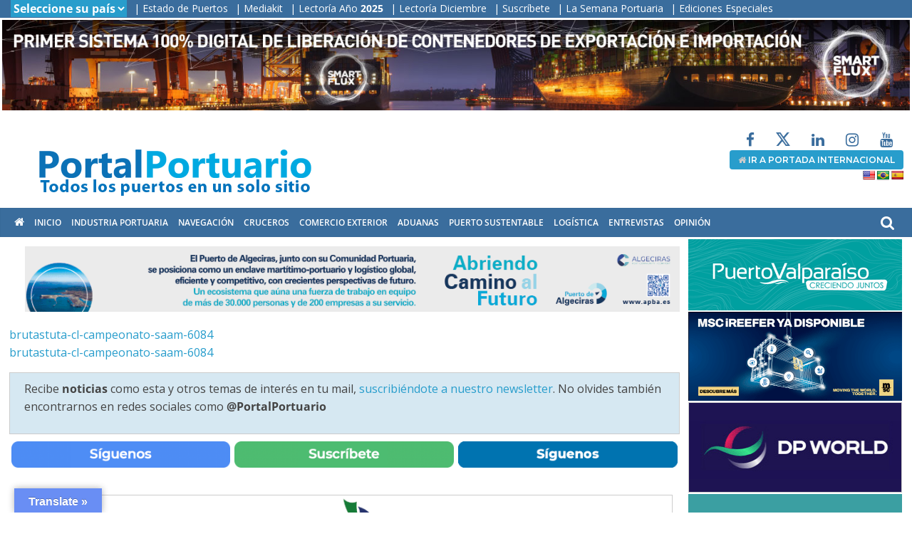

--- FILE ---
content_type: text/html
request_url: https://portalportuario.cl/primera-fecha-de-las-mujeres-y-caida-de-campeon-vigente-marcan-segunda-jornada-del-torneo-saam-puertos/brutastuta-cl-campeonato-saam-6084/
body_size: 35639
content:
<!DOCTYPE html>
<html lang="es-CL">
<head>
			<meta charset="UTF-8" />
		<meta name="viewport" content="width=device-width, initial-scale=1">
		<link rel="profile" href="http://gmpg.org/xfn/11" />
		<meta name='robots' content='index, follow, max-image-preview:large, max-snippet:-1, max-video-preview:-1' />

	<!-- This site is optimized with the Yoast SEO plugin v26.7 - https://yoast.com/wordpress/plugins/seo/ -->
	<title>brutastuta-cl-campeonato-saam-6084 - PortalPortuario</title>
	<link rel="canonical" href="https://portalportuario.cl/primera-fecha-de-las-mujeres-y-caida-de-campeon-vigente-marcan-segunda-jornada-del-torneo-saam-puertos/brutastuta-cl-campeonato-saam-6084/" />
	<meta property="og:locale" content="es_ES" />
	<meta property="og:type" content="article" />
	<meta property="og:title" content="brutastuta-cl-campeonato-saam-6084 - PortalPortuario" />
	<meta property="og:description" content="brutastuta-cl-campeonato-saam-6084" />
	<meta property="og:url" content="https://portalportuario.cl/primera-fecha-de-las-mujeres-y-caida-de-campeon-vigente-marcan-segunda-jornada-del-torneo-saam-puertos/brutastuta-cl-campeonato-saam-6084/" />
	<meta property="og:site_name" content="PortalPortuario" />
	<meta property="article:modified_time" content="2016-10-14T13:19:53+00:00" />
	<meta name="twitter:card" content="summary_large_image" />
	<script type="application/ld+json" class="yoast-schema-graph">{"@context":"https://schema.org","@graph":[{"@type":"WebPage","@id":"https://portalportuario.cl/primera-fecha-de-las-mujeres-y-caida-de-campeon-vigente-marcan-segunda-jornada-del-torneo-saam-puertos/brutastuta-cl-campeonato-saam-6084/","url":"https://portalportuario.cl/primera-fecha-de-las-mujeres-y-caida-de-campeon-vigente-marcan-segunda-jornada-del-torneo-saam-puertos/brutastuta-cl-campeonato-saam-6084/","name":"brutastuta-cl-campeonato-saam-6084 - PortalPortuario","isPartOf":{"@id":"https://portalportuario.cl/#website"},"primaryImageOfPage":{"@id":"https://portalportuario.cl/primera-fecha-de-las-mujeres-y-caida-de-campeon-vigente-marcan-segunda-jornada-del-torneo-saam-puertos/brutastuta-cl-campeonato-saam-6084/#primaryimage"},"image":{"@id":"https://portalportuario.cl/primera-fecha-de-las-mujeres-y-caida-de-campeon-vigente-marcan-segunda-jornada-del-torneo-saam-puertos/brutastuta-cl-campeonato-saam-6084/#primaryimage"},"thumbnailUrl":"","datePublished":"2016-10-14T13:11:55+00:00","dateModified":"2016-10-14T13:19:53+00:00","breadcrumb":{"@id":"https://portalportuario.cl/primera-fecha-de-las-mujeres-y-caida-de-campeon-vigente-marcan-segunda-jornada-del-torneo-saam-puertos/brutastuta-cl-campeonato-saam-6084/#breadcrumb"},"inLanguage":"es-CL","potentialAction":[{"@type":"ReadAction","target":["https://portalportuario.cl/primera-fecha-de-las-mujeres-y-caida-de-campeon-vigente-marcan-segunda-jornada-del-torneo-saam-puertos/brutastuta-cl-campeonato-saam-6084/"]}]},{"@type":"BreadcrumbList","@id":"https://portalportuario.cl/primera-fecha-de-las-mujeres-y-caida-de-campeon-vigente-marcan-segunda-jornada-del-torneo-saam-puertos/brutastuta-cl-campeonato-saam-6084/#breadcrumb","itemListElement":[{"@type":"ListItem","position":1,"name":"Portada","item":"https://portalportuario.cl/"},{"@type":"ListItem","position":2,"name":"Primera fecha de las mujeres y caída de campeón vigente marcan segunda jornada del torneo SAAM Puertos","item":"https://portalportuario.cl/primera-fecha-de-las-mujeres-y-caida-de-campeon-vigente-marcan-segunda-jornada-del-torneo-saam-puertos/"},{"@type":"ListItem","position":3,"name":"brutastuta-cl-campeonato-saam-6084"}]},{"@type":"WebSite","@id":"https://portalportuario.cl/#website","url":"https://portalportuario.cl/","name":"PortalPortuario","description":"Principal medio especializado en puertos, transporte marítimo y comercio exterior en español","publisher":{"@id":"https://portalportuario.cl/#organization"},"potentialAction":[{"@type":"SearchAction","target":{"@type":"EntryPoint","urlTemplate":"https://portalportuario.cl/?s={search_term_string}"},"query-input":{"@type":"PropertyValueSpecification","valueRequired":true,"valueName":"search_term_string"}}],"inLanguage":"es-CL"},{"@type":"Organization","@id":"https://portalportuario.cl/#organization","name":"PortalPortuario","url":"https://portalportuario.cl/","logo":{"@type":"ImageObject","inLanguage":"es-CL","@id":"https://portalportuario.cl/#/schema/logo/image/","url":"https://portalportuario.cl/wp-content/uploads/2022/12/logo-full_pp.png","contentUrl":"https://portalportuario.cl/wp-content/uploads/2022/12/logo-full_pp.png","width":465,"height":100,"caption":"PortalPortuario"},"image":{"@id":"https://portalportuario.cl/#/schema/logo/image/"}}]}</script>
	<!-- / Yoast SEO plugin. -->


<link rel='dns-prefetch' href='//translate.google.com' />
<link rel='dns-prefetch' href='//www.googletagmanager.com' />
<link rel="alternate" type="application/rss+xml" title="PortalPortuario &raquo; Feed" href="https://portalportuario.cl/feed/" />
<link rel="alternate" type="application/rss+xml" title="PortalPortuario &raquo; Feed de comentarios" href="https://portalportuario.cl/comments/feed/" />
<style id='wp-img-auto-sizes-contain-inline-css' type='text/css'>
img:is([sizes=auto i],[sizes^="auto," i]){contain-intrinsic-size:3000px 1500px}
/*# sourceURL=wp-img-auto-sizes-contain-inline-css */
</style>
<style id='wp-emoji-styles-inline-css' type='text/css'>

	img.wp-smiley, img.emoji {
		display: inline !important;
		border: none !important;
		box-shadow: none !important;
		height: 1em !important;
		width: 1em !important;
		margin: 0 0.07em !important;
		vertical-align: -0.1em !important;
		background: none !important;
		padding: 0 !important;
	}
/*# sourceURL=wp-emoji-styles-inline-css */
</style>
<style id='wp-block-library-inline-css' type='text/css'>
:root{--wp-block-synced-color:#7a00df;--wp-block-synced-color--rgb:122,0,223;--wp-bound-block-color:var(--wp-block-synced-color);--wp-editor-canvas-background:#ddd;--wp-admin-theme-color:#007cba;--wp-admin-theme-color--rgb:0,124,186;--wp-admin-theme-color-darker-10:#006ba1;--wp-admin-theme-color-darker-10--rgb:0,107,160.5;--wp-admin-theme-color-darker-20:#005a87;--wp-admin-theme-color-darker-20--rgb:0,90,135;--wp-admin-border-width-focus:2px}@media (min-resolution:192dpi){:root{--wp-admin-border-width-focus:1.5px}}.wp-element-button{cursor:pointer}:root .has-very-light-gray-background-color{background-color:#eee}:root .has-very-dark-gray-background-color{background-color:#313131}:root .has-very-light-gray-color{color:#eee}:root .has-very-dark-gray-color{color:#313131}:root .has-vivid-green-cyan-to-vivid-cyan-blue-gradient-background{background:linear-gradient(135deg,#00d084,#0693e3)}:root .has-purple-crush-gradient-background{background:linear-gradient(135deg,#34e2e4,#4721fb 50%,#ab1dfe)}:root .has-hazy-dawn-gradient-background{background:linear-gradient(135deg,#faaca8,#dad0ec)}:root .has-subdued-olive-gradient-background{background:linear-gradient(135deg,#fafae1,#67a671)}:root .has-atomic-cream-gradient-background{background:linear-gradient(135deg,#fdd79a,#004a59)}:root .has-nightshade-gradient-background{background:linear-gradient(135deg,#330968,#31cdcf)}:root .has-midnight-gradient-background{background:linear-gradient(135deg,#020381,#2874fc)}:root{--wp--preset--font-size--normal:16px;--wp--preset--font-size--huge:42px}.has-regular-font-size{font-size:1em}.has-larger-font-size{font-size:2.625em}.has-normal-font-size{font-size:var(--wp--preset--font-size--normal)}.has-huge-font-size{font-size:var(--wp--preset--font-size--huge)}.has-text-align-center{text-align:center}.has-text-align-left{text-align:left}.has-text-align-right{text-align:right}.has-fit-text{white-space:nowrap!important}#end-resizable-editor-section{display:none}.aligncenter{clear:both}.items-justified-left{justify-content:flex-start}.items-justified-center{justify-content:center}.items-justified-right{justify-content:flex-end}.items-justified-space-between{justify-content:space-between}.screen-reader-text{border:0;clip-path:inset(50%);height:1px;margin:-1px;overflow:hidden;padding:0;position:absolute;width:1px;word-wrap:normal!important}.screen-reader-text:focus{background-color:#ddd;clip-path:none;color:#444;display:block;font-size:1em;height:auto;left:5px;line-height:normal;padding:15px 23px 14px;text-decoration:none;top:5px;width:auto;z-index:100000}html :where(.has-border-color){border-style:solid}html :where([style*=border-top-color]){border-top-style:solid}html :where([style*=border-right-color]){border-right-style:solid}html :where([style*=border-bottom-color]){border-bottom-style:solid}html :where([style*=border-left-color]){border-left-style:solid}html :where([style*=border-width]){border-style:solid}html :where([style*=border-top-width]){border-top-style:solid}html :where([style*=border-right-width]){border-right-style:solid}html :where([style*=border-bottom-width]){border-bottom-style:solid}html :where([style*=border-left-width]){border-left-style:solid}html :where(img[class*=wp-image-]){height:auto;max-width:100%}:where(figure){margin:0 0 1em}html :where(.is-position-sticky){--wp-admin--admin-bar--position-offset:var(--wp-admin--admin-bar--height,0px)}@media screen and (max-width:600px){html :where(.is-position-sticky){--wp-admin--admin-bar--position-offset:0px}}

/*# sourceURL=wp-block-library-inline-css */
</style><style id='global-styles-inline-css' type='text/css'>
:root{--wp--preset--aspect-ratio--square: 1;--wp--preset--aspect-ratio--4-3: 4/3;--wp--preset--aspect-ratio--3-4: 3/4;--wp--preset--aspect-ratio--3-2: 3/2;--wp--preset--aspect-ratio--2-3: 2/3;--wp--preset--aspect-ratio--16-9: 16/9;--wp--preset--aspect-ratio--9-16: 9/16;--wp--preset--color--black: #000000;--wp--preset--color--cyan-bluish-gray: #abb8c3;--wp--preset--color--white: #ffffff;--wp--preset--color--pale-pink: #f78da7;--wp--preset--color--vivid-red: #cf2e2e;--wp--preset--color--luminous-vivid-orange: #ff6900;--wp--preset--color--luminous-vivid-amber: #fcb900;--wp--preset--color--light-green-cyan: #7bdcb5;--wp--preset--color--vivid-green-cyan: #00d084;--wp--preset--color--pale-cyan-blue: #8ed1fc;--wp--preset--color--vivid-cyan-blue: #0693e3;--wp--preset--color--vivid-purple: #9b51e0;--wp--preset--gradient--vivid-cyan-blue-to-vivid-purple: linear-gradient(135deg,rgb(6,147,227) 0%,rgb(155,81,224) 100%);--wp--preset--gradient--light-green-cyan-to-vivid-green-cyan: linear-gradient(135deg,rgb(122,220,180) 0%,rgb(0,208,130) 100%);--wp--preset--gradient--luminous-vivid-amber-to-luminous-vivid-orange: linear-gradient(135deg,rgb(252,185,0) 0%,rgb(255,105,0) 100%);--wp--preset--gradient--luminous-vivid-orange-to-vivid-red: linear-gradient(135deg,rgb(255,105,0) 0%,rgb(207,46,46) 100%);--wp--preset--gradient--very-light-gray-to-cyan-bluish-gray: linear-gradient(135deg,rgb(238,238,238) 0%,rgb(169,184,195) 100%);--wp--preset--gradient--cool-to-warm-spectrum: linear-gradient(135deg,rgb(74,234,220) 0%,rgb(151,120,209) 20%,rgb(207,42,186) 40%,rgb(238,44,130) 60%,rgb(251,105,98) 80%,rgb(254,248,76) 100%);--wp--preset--gradient--blush-light-purple: linear-gradient(135deg,rgb(255,206,236) 0%,rgb(152,150,240) 100%);--wp--preset--gradient--blush-bordeaux: linear-gradient(135deg,rgb(254,205,165) 0%,rgb(254,45,45) 50%,rgb(107,0,62) 100%);--wp--preset--gradient--luminous-dusk: linear-gradient(135deg,rgb(255,203,112) 0%,rgb(199,81,192) 50%,rgb(65,88,208) 100%);--wp--preset--gradient--pale-ocean: linear-gradient(135deg,rgb(255,245,203) 0%,rgb(182,227,212) 50%,rgb(51,167,181) 100%);--wp--preset--gradient--electric-grass: linear-gradient(135deg,rgb(202,248,128) 0%,rgb(113,206,126) 100%);--wp--preset--gradient--midnight: linear-gradient(135deg,rgb(2,3,129) 0%,rgb(40,116,252) 100%);--wp--preset--font-size--small: 13px;--wp--preset--font-size--medium: 20px;--wp--preset--font-size--large: 36px;--wp--preset--font-size--x-large: 42px;--wp--preset--spacing--20: 0.44rem;--wp--preset--spacing--30: 0.67rem;--wp--preset--spacing--40: 1rem;--wp--preset--spacing--50: 1.5rem;--wp--preset--spacing--60: 2.25rem;--wp--preset--spacing--70: 3.38rem;--wp--preset--spacing--80: 5.06rem;--wp--preset--shadow--natural: 6px 6px 9px rgba(0, 0, 0, 0.2);--wp--preset--shadow--deep: 12px 12px 50px rgba(0, 0, 0, 0.4);--wp--preset--shadow--sharp: 6px 6px 0px rgba(0, 0, 0, 0.2);--wp--preset--shadow--outlined: 6px 6px 0px -3px rgb(255, 255, 255), 6px 6px rgb(0, 0, 0);--wp--preset--shadow--crisp: 6px 6px 0px rgb(0, 0, 0);}:where(.is-layout-flex){gap: 0.5em;}:where(.is-layout-grid){gap: 0.5em;}body .is-layout-flex{display: flex;}.is-layout-flex{flex-wrap: wrap;align-items: center;}.is-layout-flex > :is(*, div){margin: 0;}body .is-layout-grid{display: grid;}.is-layout-grid > :is(*, div){margin: 0;}:where(.wp-block-columns.is-layout-flex){gap: 2em;}:where(.wp-block-columns.is-layout-grid){gap: 2em;}:where(.wp-block-post-template.is-layout-flex){gap: 1.25em;}:where(.wp-block-post-template.is-layout-grid){gap: 1.25em;}.has-black-color{color: var(--wp--preset--color--black) !important;}.has-cyan-bluish-gray-color{color: var(--wp--preset--color--cyan-bluish-gray) !important;}.has-white-color{color: var(--wp--preset--color--white) !important;}.has-pale-pink-color{color: var(--wp--preset--color--pale-pink) !important;}.has-vivid-red-color{color: var(--wp--preset--color--vivid-red) !important;}.has-luminous-vivid-orange-color{color: var(--wp--preset--color--luminous-vivid-orange) !important;}.has-luminous-vivid-amber-color{color: var(--wp--preset--color--luminous-vivid-amber) !important;}.has-light-green-cyan-color{color: var(--wp--preset--color--light-green-cyan) !important;}.has-vivid-green-cyan-color{color: var(--wp--preset--color--vivid-green-cyan) !important;}.has-pale-cyan-blue-color{color: var(--wp--preset--color--pale-cyan-blue) !important;}.has-vivid-cyan-blue-color{color: var(--wp--preset--color--vivid-cyan-blue) !important;}.has-vivid-purple-color{color: var(--wp--preset--color--vivid-purple) !important;}.has-black-background-color{background-color: var(--wp--preset--color--black) !important;}.has-cyan-bluish-gray-background-color{background-color: var(--wp--preset--color--cyan-bluish-gray) !important;}.has-white-background-color{background-color: var(--wp--preset--color--white) !important;}.has-pale-pink-background-color{background-color: var(--wp--preset--color--pale-pink) !important;}.has-vivid-red-background-color{background-color: var(--wp--preset--color--vivid-red) !important;}.has-luminous-vivid-orange-background-color{background-color: var(--wp--preset--color--luminous-vivid-orange) !important;}.has-luminous-vivid-amber-background-color{background-color: var(--wp--preset--color--luminous-vivid-amber) !important;}.has-light-green-cyan-background-color{background-color: var(--wp--preset--color--light-green-cyan) !important;}.has-vivid-green-cyan-background-color{background-color: var(--wp--preset--color--vivid-green-cyan) !important;}.has-pale-cyan-blue-background-color{background-color: var(--wp--preset--color--pale-cyan-blue) !important;}.has-vivid-cyan-blue-background-color{background-color: var(--wp--preset--color--vivid-cyan-blue) !important;}.has-vivid-purple-background-color{background-color: var(--wp--preset--color--vivid-purple) !important;}.has-black-border-color{border-color: var(--wp--preset--color--black) !important;}.has-cyan-bluish-gray-border-color{border-color: var(--wp--preset--color--cyan-bluish-gray) !important;}.has-white-border-color{border-color: var(--wp--preset--color--white) !important;}.has-pale-pink-border-color{border-color: var(--wp--preset--color--pale-pink) !important;}.has-vivid-red-border-color{border-color: var(--wp--preset--color--vivid-red) !important;}.has-luminous-vivid-orange-border-color{border-color: var(--wp--preset--color--luminous-vivid-orange) !important;}.has-luminous-vivid-amber-border-color{border-color: var(--wp--preset--color--luminous-vivid-amber) !important;}.has-light-green-cyan-border-color{border-color: var(--wp--preset--color--light-green-cyan) !important;}.has-vivid-green-cyan-border-color{border-color: var(--wp--preset--color--vivid-green-cyan) !important;}.has-pale-cyan-blue-border-color{border-color: var(--wp--preset--color--pale-cyan-blue) !important;}.has-vivid-cyan-blue-border-color{border-color: var(--wp--preset--color--vivid-cyan-blue) !important;}.has-vivid-purple-border-color{border-color: var(--wp--preset--color--vivid-purple) !important;}.has-vivid-cyan-blue-to-vivid-purple-gradient-background{background: var(--wp--preset--gradient--vivid-cyan-blue-to-vivid-purple) !important;}.has-light-green-cyan-to-vivid-green-cyan-gradient-background{background: var(--wp--preset--gradient--light-green-cyan-to-vivid-green-cyan) !important;}.has-luminous-vivid-amber-to-luminous-vivid-orange-gradient-background{background: var(--wp--preset--gradient--luminous-vivid-amber-to-luminous-vivid-orange) !important;}.has-luminous-vivid-orange-to-vivid-red-gradient-background{background: var(--wp--preset--gradient--luminous-vivid-orange-to-vivid-red) !important;}.has-very-light-gray-to-cyan-bluish-gray-gradient-background{background: var(--wp--preset--gradient--very-light-gray-to-cyan-bluish-gray) !important;}.has-cool-to-warm-spectrum-gradient-background{background: var(--wp--preset--gradient--cool-to-warm-spectrum) !important;}.has-blush-light-purple-gradient-background{background: var(--wp--preset--gradient--blush-light-purple) !important;}.has-blush-bordeaux-gradient-background{background: var(--wp--preset--gradient--blush-bordeaux) !important;}.has-luminous-dusk-gradient-background{background: var(--wp--preset--gradient--luminous-dusk) !important;}.has-pale-ocean-gradient-background{background: var(--wp--preset--gradient--pale-ocean) !important;}.has-electric-grass-gradient-background{background: var(--wp--preset--gradient--electric-grass) !important;}.has-midnight-gradient-background{background: var(--wp--preset--gradient--midnight) !important;}.has-small-font-size{font-size: var(--wp--preset--font-size--small) !important;}.has-medium-font-size{font-size: var(--wp--preset--font-size--medium) !important;}.has-large-font-size{font-size: var(--wp--preset--font-size--large) !important;}.has-x-large-font-size{font-size: var(--wp--preset--font-size--x-large) !important;}
/*# sourceURL=global-styles-inline-css */
</style>

<style id='classic-theme-styles-inline-css' type='text/css'>
/*! This file is auto-generated */
.wp-block-button__link{color:#fff;background-color:#32373c;border-radius:9999px;box-shadow:none;text-decoration:none;padding:calc(.667em + 2px) calc(1.333em + 2px);font-size:1.125em}.wp-block-file__button{background:#32373c;color:#fff;text-decoration:none}
/*# sourceURL=/wp-includes/css/classic-themes.min.css */
</style>
<link rel='stylesheet' id='wp-components-css' href='https://portalportuario.cl/wp-includes/css/dist/components/style.min.css?ver=6.9' type='text/css' media='all' />
<link rel='stylesheet' id='wp-preferences-css' href='https://portalportuario.cl/wp-includes/css/dist/preferences/style.min.css?ver=6.9' type='text/css' media='all' />
<link rel='stylesheet' id='wp-block-editor-css' href='https://portalportuario.cl/wp-includes/css/dist/block-editor/style.min.css?ver=6.9' type='text/css' media='all' />
<link rel='stylesheet' id='popup-maker-block-library-style-css' href='https://portalportuario.cl/wp-content/plugins/popup-maker/dist/packages/block-library-style.css?ver=dbea705cfafe089d65f1' type='text/css' media='all' />
<link rel='stylesheet' id='google-language-translator-css' href='https://portalportuario.cl/wp-content/plugins/google-language-translator/css/style.css?ver=6.0.20' type='text/css' media='' />
<link rel='stylesheet' id='glt-toolbar-styles-css' href='https://portalportuario.cl/wp-content/plugins/google-language-translator/css/toolbar.css?ver=6.0.20' type='text/css' media='' />
<link rel='stylesheet' id='wonderplugin-carousel-engine-css-css' href='https://portalportuario.cl/wp-content/plugins/wonderplugin-carousel/engine/wonderplugincarouselengine.css?ver=19.5.1PRO' type='text/css' media='all' />
<link rel='stylesheet' id='wonderplugin-gridgallery-engine-css-css' href='https://portalportuario.cl/wp-content/plugins/wonderplugin-gridgallery/engine/wonderplugingridgalleryengine.css?ver=19.4.1PRO' type='text/css' media='all' />
<link rel='stylesheet' id='wonderplugin-slider-css-css' href='https://portalportuario.cl/wp-content/plugins/wonderplugin-slider/engine/wonderpluginsliderengine.css?ver=14.5.1PRO' type='text/css' media='all' />
<link rel='stylesheet' id='wonderplugin-font-awesome-css' href='https://portalportuario.cl/wp-content/plugins/wonderplugin-tabs/font-awesome/css/font-awesome.min.css?ver=7.9.1PRO' type='text/css' media='all' />
<link rel='stylesheet' id='wonderplugin-tabs-engine-css-css' href='https://portalportuario.cl/wp-content/plugins/wonderplugin-tabs/engine/wonderplugin-tabs-engine.css?ver=7.9.1PRO' type='text/css' media='all' />
<link rel='stylesheet' id='colormag_style-css' href='https://portalportuario.cl/wp-content/themes/colormag/style.css?ver=2.1.8' type='text/css' media='all' />
<link rel='stylesheet' id='colormag-fontawesome-css' href='https://portalportuario.cl/wp-content/themes/colormag/fontawesome/css/font-awesome.min.css?ver=2.1.8' type='text/css' media='all' />
<link rel='stylesheet' id='heateor_sss_frontend_css-css' href='https://portalportuario.cl/wp-content/plugins/sassy-social-share/public/css/sassy-social-share-public.css?ver=3.3.79' type='text/css' media='all' />
<style id='heateor_sss_frontend_css-inline-css' type='text/css'>
.heateor_sss_button_instagram span.heateor_sss_svg,a.heateor_sss_instagram span.heateor_sss_svg{background:radial-gradient(circle at 30% 107%,#fdf497 0,#fdf497 5%,#fd5949 45%,#d6249f 60%,#285aeb 90%)}.heateor_sss_horizontal_sharing .heateor_sss_svg,.heateor_sss_standard_follow_icons_container .heateor_sss_svg{color:#fff;border-width:0px;border-style:solid;border-color:transparent}.heateor_sss_horizontal_sharing .heateorSssTCBackground{color:#666}.heateor_sss_horizontal_sharing span.heateor_sss_svg:hover,.heateor_sss_standard_follow_icons_container span.heateor_sss_svg:hover{border-color:transparent;}.heateor_sss_vertical_sharing span.heateor_sss_svg,.heateor_sss_floating_follow_icons_container span.heateor_sss_svg{color:#fff;border-width:0px;border-style:solid;border-color:transparent;}.heateor_sss_vertical_sharing .heateorSssTCBackground{color:#666;}.heateor_sss_vertical_sharing span.heateor_sss_svg:hover,.heateor_sss_floating_follow_icons_container span.heateor_sss_svg:hover{border-color:transparent;}
/*# sourceURL=heateor_sss_frontend_css-inline-css */
</style>
<script type="text/javascript" src="https://portalportuario.cl/wp-includes/js/jquery/jquery.min.js?ver=3.7.1" id="jquery-core-js"></script>
<script type="text/javascript" src="https://portalportuario.cl/wp-includes/js/jquery/jquery-migrate.min.js?ver=3.4.1" id="jquery-migrate-js"></script>
<script type="text/javascript" src="https://portalportuario.cl/wp-content/plugins/wonderplugin-carousel/engine/wonderplugincarouselskins.js?ver=19.5.1PRO" id="wonderplugin-carousel-skins-script-js"></script>
<script type="text/javascript" src="https://portalportuario.cl/wp-content/plugins/wonderplugin-carousel/engine/wonderplugincarousel.js?ver=19.5.1PRO" id="wonderplugin-carousel-script-js"></script>
<script type="text/javascript" src="https://portalportuario.cl/wp-content/plugins/wonderplugin-gridgallery/engine/wonderplugingridlightbox.js?ver=19.4.1PRO" id="wonderplugin-gridgallery-lightbox-script-js"></script>
<script type="text/javascript" src="https://portalportuario.cl/wp-content/plugins/wonderplugin-gridgallery/engine/wonderplugingridgallery.js?ver=19.4.1PRO" id="wonderplugin-gridgallery-script-js"></script>
<script type="text/javascript" src="https://portalportuario.cl/wp-content/plugins/wonderplugin-slider/engine/wonderpluginsliderskins.js?ver=14.5.1PRO" id="wonderplugin-slider-skins-script-js"></script>
<script type="text/javascript" src="https://portalportuario.cl/wp-content/plugins/wonderplugin-slider/engine/wonderpluginslider.js?ver=14.5.1PRO" id="wonderplugin-slider-script-js"></script>
<script type="text/javascript" src="https://portalportuario.cl/wp-content/plugins/wonderplugin-tabs/engine/wonderplugin-tabs-engine.js?ver=7.9.1PRO" id="wonderplugin-tabs-engine-script-js"></script>

<!-- Fragmento de código de la etiqueta de Google (gtag.js) agregada por Site Kit -->
<!-- Fragmento de código de Google Analytics agregado por Site Kit -->
<script type="text/javascript" src="https://www.googletagmanager.com/gtag/js?id=G-024JSWV3JB" id="google_gtagjs-js" async></script>
<script type="text/javascript" id="google_gtagjs-js-after">
/* <![CDATA[ */
window.dataLayer = window.dataLayer || [];function gtag(){dataLayer.push(arguments);}
gtag("set","linker",{"domains":["portalportuario.cl"]});
gtag("js", new Date());
gtag("set", "developer_id.dZTNiMT", true);
gtag("config", "G-024JSWV3JB", {"googlesitekit_post_type":"attachment"});
 window._googlesitekit = window._googlesitekit || {}; window._googlesitekit.throttledEvents = []; window._googlesitekit.gtagEvent = (name, data) => { var key = JSON.stringify( { name, data } ); if ( !! window._googlesitekit.throttledEvents[ key ] ) { return; } window._googlesitekit.throttledEvents[ key ] = true; setTimeout( () => { delete window._googlesitekit.throttledEvents[ key ]; }, 5 ); gtag( "event", name, { ...data, event_source: "site-kit" } ); }; 
//# sourceURL=google_gtagjs-js-after
/* ]]> */
</script>
<script></script><link rel="https://api.w.org/" href="https://portalportuario.cl/wp-json/" /><link rel="alternate" title="JSON" type="application/json" href="https://portalportuario.cl/wp-json/wp/v2/media/31256" /><link rel="EditURI" type="application/rsd+xml" title="RSD" href="https://portalportuario.cl/xmlrpc.php?rsd" />
<meta name="generator" content="WordPress 6.9" />
<link rel='shortlink' href='https://portalportuario.cl/?p=31256' />
<style>p.hello{font-size:12px;color:darkgray;}#google_language_translator,#flags{text-align:left;}#google_language_translator,#language{clear:both;width:160px;text-align:right;}#language{float:right;}#flags{text-align:right;width:165px;float:right;clear:right;}#flags ul{float:right!important;}p.hello{text-align:right;float:right;clear:both;}.glt-clear{height:0px;clear:both;margin:0px;padding:0px;}#flags{width:165px;}#flags a{display:inline-block;margin-left:2px;}#google_language_translator a{display:none!important;}div.skiptranslate.goog-te-gadget{display:inline!important;}.goog-te-gadget{color:transparent!important;}.goog-te-gadget{font-size:0px!important;}.goog-branding{display:none;}.goog-tooltip{display: none!important;}.goog-tooltip:hover{display: none!important;}.goog-text-highlight{background-color:transparent!important;border:none!important;box-shadow:none!important;}#google_language_translator{display:none;}#google_language_translator select.goog-te-combo{color:#32373c;}#google_language_translator{color:transparent;}body{top:0px!important;}#goog-gt-{display:none!important;}font font{background-color:transparent!important;box-shadow:none!important;position:initial!important;}#glt-translate-trigger{left:20px;right:auto;}#glt-translate-trigger > span{color:#ffffff;}#glt-translate-trigger{background:#698ef4;}.goog-te-gadget .goog-te-combo{width:100%;}</style><meta name="generator" content="Site Kit by Google 1.170.0" />  <script src="https://cdn.onesignal.com/sdks/web/v16/OneSignalSDK.page.js" defer></script>
  <script>
          window.OneSignalDeferred = window.OneSignalDeferred || [];
          OneSignalDeferred.push(async function(OneSignal) {
            await OneSignal.init({
              appId: "585cdbde-49cd-48df-a863-49c43b1bc394",
              serviceWorkerOverrideForTypical: true,
              path: "https://portalportuario.cl/wp-content/plugins/onesignal-free-web-push-notifications/sdk_files/",
              serviceWorkerParam: { scope: "/wp-content/plugins/onesignal-free-web-push-notifications/sdk_files/push/onesignal/" },
              serviceWorkerPath: "OneSignalSDKWorker.js",
            });
          });

          // Unregister the legacy OneSignal service worker to prevent scope conflicts
          if (navigator.serviceWorker) {
            navigator.serviceWorker.getRegistrations().then((registrations) => {
              // Iterate through all registered service workers
              registrations.forEach((registration) => {
                // Check the script URL to identify the specific service worker
                if (registration.active && registration.active.scriptURL.includes('OneSignalSDKWorker.js.php')) {
                  // Unregister the service worker
                  registration.unregister().then((success) => {
                    if (success) {
                      console.log('OneSignalSW: Successfully unregistered:', registration.active.scriptURL);
                    } else {
                      console.log('OneSignalSW: Failed to unregister:', registration.active.scriptURL);
                    }
                  });
                }
              });
            }).catch((error) => {
              console.error('Error fetching service worker registrations:', error);
            });
        }
        </script>
<meta name="generator" content="Powered by WPBakery Page Builder - drag and drop page builder for WordPress."/>
<style type="text/css" id="custom-background-css">
body.custom-background { background-color: #ffffff; }
</style>
	<link rel="icon" href="https://portalportuario.cl/wp-content/uploads/2021/02/cropped-favicon_ene2021-1-32x32.jpg" sizes="32x32" />
<link rel="icon" href="https://portalportuario.cl/wp-content/uploads/2021/02/cropped-favicon_ene2021-1-192x192.jpg" sizes="192x192" />
<link rel="apple-touch-icon" href="https://portalportuario.cl/wp-content/uploads/2021/02/cropped-favicon_ene2021-1-180x180.jpg" />
<meta name="msapplication-TileImage" content="https://portalportuario.cl/wp-content/uploads/2021/02/cropped-favicon_ene2021-1-270x270.jpg" />
		<style type="text/css" id="wp-custom-css">
			.no-sidebar-full-width #primary {
    width: 100% !important;
}

hr, .wp-block-separator {
    background-color: #838383 !important;
}

/*vp posts 2d5a82*/
.bg-vocesport{
	height: 490px;
	background: #000;
	padding: 10px 20px 0px 20px;
}
.tit-vp {
    color: #fff;
    font-weight: 700;
    font-family: Montserrat;
    font-size: 20px;
    letter-spacing: -1px;
    margin: -5px 0px 10px 0px;
    text-transform: uppercase;
}
.tit-vp a {
    color: #fff !important;
    font-weight: 700 !important;
    font-family: Montserrat;
    font-size: 20px !important;
    letter-spacing: -1px;
}

.blanco-hr-pp {
  background-color: #fff;
  height: 1px !important;
  width: 90%;
}

.white-hr-pp {
  background-color: #fff;
  height: 12px !important;
  width: 10%;
}
.banner-content-vp{
	display: inline-flex;
	margin-top: -30px;
}

.banner-vp{
	    margin: -155px 60px 0 60px;
}

.banner-izq-vp{
	width: 100% !important;
	display: block !important;
	float: left !important;
	margin: 10px 8px !important;
}

.banner-der-vp{
	width: 100% !important;
	display: block !important;
	float: right !important;
	margin: 10px 8px !important;
	
}

.sf-cont {
    display: block;
    margin: 20px 5px;
    width: 100%;
}

.sf-titulo{
margin-top: 0px;
	height: 40px;
	padding: 0px 0;
	   line-height: 1;
}
.sf-titulo a {
color: #6b6b6b;
    font-size: 16px;
    font-weight: 600;
    text-align: left;
    margin-top: 5px;
    font-family: Raleway;
}
.sf-titulo a:hover {
color: #000;
}

.sf_cont {
    display: block;
width: 100%;
}

/*first*/
.cf-thumb{
}
.cf-thumb img {
width: 100%;
    height: 250px !important;
 margin-bottom: 10px !important;
}

.cf-titulo {
    margin-top: -5px;
    height: 75px;
    padding: 10px 0;
		   line-height: 1;
}
.cf-titulo a {
color: #000;
    font-size: 17px;
    font-weight: bold;
    text-align: left;
    line-height: 1.2;
    margin-top: 5px;
    font-family: Raleway;
}

/*end vp posts*/

/*títulos*/
.box-pp {
  display: flex;
  width: 100%;
  height: 8px;
  margin: 25px 0px 10px 0px;
  border: 1px solid transparent !important;
}
.box-sm-pp {
  height: 1px;
  margin: 0;
  flex-grow: 1;
  transition: all .8s ease-in-out;
  cursor: pointer;
}

.box-sm-pp:hover {
  flex-grow: 12;
}

.tit-pp {
    color: #000;
    font-weight: 700;
    font-family: Montserrat;
    font-size: 20px;
    letter-spacing: -1px;
    margin: -5px 0px 10px 0px;
    text-transform: uppercase;
}
.tit-pp a {
    color: #000 !important;
    font-weight: 700 !important;
    font-family: Montserrat;
    font-size: 20px !important;
    letter-spacing: -1px;
}

.azul-hr-pp {
  background-color: #2d5a82;
  height: 12px;
  width: 10%;
}
.celeste-hr-pp {
  background-color: #289dcc;
  height: 12px;
  width: 10%;
}
.verde-hr-pp {
  background-color: #278e1a;
  height: 12px;
  width: 10%;
}
.rojo-hr-pp {
  background-color: #e12225;
  height: 12px;
  width: 10%;
}
.negro-hr-pp {
  background-color: #323232;
  height: 1px;
  width: 90%;
}

/*fin títulos*/

.si-desk{
	display: block;
}
.no-desk{
	display: none;
}

.geotloc_overlay_box {
    display: none !important;
}

.brasil-port{
}

/*imagenes notas*/
.post .entry-content img{
/*	width: 420px !important;*/
}
/*fin imagenes notas*/
.news-bar {
    background-color: #3a6d9d;
    padding: 3px 0px 1px 4px;
}

#content .post img { 
	margin-bottom: 0;
	width: 420 px !important;
	height: auto; }

.widget_featured_posts .first-post { 
	width: 42% !important; 
}

.widget_featured_posts .following-post { 
	width: 55%; 
}

.alignnone {
    display: inline !important;
    float: right !important;
    margin-left: 30px !important;
}

}
.opn-thumb{
	float: right;
    width: 35%;
    height: auto;
    display: block;
}

.opn-thumb img{
	float: right;
    width: 38%;
    height: 70px;
    display: block;
}

.opn-titulo{
	display: block;
    float: left;
    width: 62%;
    line-height: 1;
	
}
.opn-titulo a{
	color: #000;
    line-height: 1;
    font-family: Raleway;
    font-weight: 600;
    font-size: 12.3px;
}

.ent-titulo{
margin-top: -5px;
}
.ent-titulo a {
color: #000;
    font-size: 13px;
    font-weight: bold;
    text-align: left;
    line-height: 1.2;
    margin-top: 5px;
    font-family: Raleway;
}

.ent-thumb{
}
.ent-thumb img {
width: 280px;
    height: 180px;
 margin-bottom: 10px;
}

.ip-cont {
    display: block;
    margin: 3px 7px;
    width: 50%;
}

.ip-thumb{
}
.ip-thumb img {
width: 280px;
    height: 150px;
 margin-bottom: 10px;
}

.ip-titulo{
margin-top: -5px;
}
.ip-titulo a {
color: #000;
    font-size: 15px;
    font-weight: bold;
    text-align: left;
    line-height: 1.2;
    margin-top: 5px;
    font-family: Raleway;
}

.ip_cont {
    display: inline-flex;
width: 100%;
}

.ip_contm {
    display: inline-flex;
width: 100%;
}


.ip-contm {
    display: block;
    margin: 3px 7px;
    width: 50%;
}

.ip-thumbm{
}
.ip-thumbm img {
width: 280px;
    height: 150px;
 margin-bottom: 10px;
}

.ip-titulom{
margin-top: -5px;
}
.ip-titulom a {
color: #000;
    font-size: 15px;
    font-weight: bold;
    text-align: left;
    line-height: 1.2;
    margin-top: 5px;
    font-family: Raleway;
}

.tm-nav-link{
	font-size:14px !important;
}
.navbar-nav {
 display: inline-flex;
    position: absolute;
    top: 10%;
    left: 2%; 
}

.tm-next{
      margin: 0 0 0 25px;
    padding-top: 10px;
}

hr {
    margin: 10px 0;
}
.widget_featured_posts .article-content .entry-title a{
	display: flex;
}
.page-header .page-title span {
    background-color: transparent;
    color: #000;
    padding: 6px 12px;
    display: inline-block;
    font-weight: 800;
    margin: 20px auto;
    font-size: 32px;
    font-family: 'Raleway';
}

.featured-image{
	display:none;
}

.btn-ve {
	display: none;
}

.tit-BR{
	color:#0f4575;font-weight:900;font-family:Raleway;padding:3px 0px;margin-bottom:35px;border-bottom: 3px solid #00994F; font-size:20.5px;
}

.btn-BR{
	background:#0f4575;border-radius:7px;padding:3px 10px;text-align:center;
}

.head-NP{
	border-bottom: 5px solid #0B4BDF;
	margin-bottom: 15px;
	padding-bottom: 1px;
	font-weight: 800;
	font-size: 20px;
	font-family: Raleway;
}

.tit-NP{
	font-size: 20px;
	font-family: Roboto; 
	font-weight: 600;
	line-height: 1.2;
	margin-bottom: 10px;
}

.wp-caption {
    border: 1px solid #545454;
    background: #00000014;
}

.wp-caption-text {
    margin: 8px !important;
    font-size:11.5px;
}

.covid_notas{
	
}

.br_cont{
 display: inline-grid;   
}

.br-cont{
     width: 100%;
}

.widget_featured_slider img{
	height: 285px !important;
}

.covid_cont{
	display: inline-flex;

} 

.covid-cont{
	width: 33%;
}

.covid-thumb{
	float: left;
    width: 35%;
    height: auto;
    display: block;
}

.covid-thumb img{
	float: left;
    width: 100%;
    height: 70px;
    display: block;
}

.covid-titulo{
	display: block;
    float: right;
    width: 62%;
    line-height: 1;
	text-align: left !important;
	
}
.covid-titulo a{
	color: #000;
    line-height: 1;
    font-family: Raleway;
    font-weight: 600;
    font-size: 12.3px;
	text-align: left !important;
}

.mark_point{
border: 0px;
float: left;
text-align: center;
height: 35px;
width: 60px;
font-size: 22px;
background: #f0f0f0;
color: #3c3c3c;
position: relative;
margin-top: 25px;
}


.timeline-posts {
position: relative;
padding: 0;
width: 100%;
margin-top: 20px;
list-style-type: none;
}

.timeline-posts:before {
position: absolute;
left: 37%;
top: 0;
content: ' ';
display: block;
width: 2px;
height: 100%;
margin-left: -1px;
background: #ccc;
z-index: 5;
}

.timeline-posts li {
padding: 2em 0;
}

.timeline-posts .mark_point{
width: 13px;
height: 13px;
position: absolute;
border-radius: 50%;
background: #00c4f3;
z-index: 5;
left: -26%;
right: 0;
margin-left:auto;
margin-right:auto;
top: 0px;
margin-top: 20px;
}

.dir_izq {
float: none;
width: 100%;
text-align: center;
}

.flag_wrapper {
text-align: center;
position: relative;
}

.flag_day {
position: relative;
display: inline;
background: #eee;
font-weight: 600;
z-index: 15;
padding: 6px 10px;
text-align: left;
border-radius: 2px;
left: -34%;
font-size: 11px;
}

.dir_izq .flag_day:after{
content: "";
position: absolute;
left: 50%;
top: -15px;
height: 0;
width: 0;
margin-left: -8px;
border: solid transparent;
border-bottom-color: rgb(255,255,255);
border-width: 8px;
pointer-events: none;
}

.flag_hour {
display: block;
position: relative;
margin: 0px 0 0 0;
z-index: 14;
line-height: 1em;
vertical-align: middle;
color: #fff;
font-size: 10px;
left: -42%;
}

.dir_izq .flag_hour {
float: none;
}

.time {
background: #00c4f3;
display: inline-block;
padding: 8px;
}

.posts_time {
position: relative;
margin: 1em 0 0 0;
padding: 1em;
color: #000;
z-index: 15;
line-height: 1.3;
font-weight:400;
float: left;
font-size: 11px;
text-align: left;
}

.dir_izq .posts_time {
position: relative;
margin: -45px 1px 15px 120px;
padding: 1px;
z-index: 15;
}

@media screen and (max-width: 320px){

	
    .flag_day {
    left: -24%;
}

.flag_hour {
    left: -32%;
}

.dir_izq .posts_time {
    margin: 7px 1px 20px 9px;
}

.posts_time {
    text-align: left;
}

.timeline-posts .mark_point {
    top: 30px;
}
}

.bannerepi {
    margin: 0px 0px 20px 22px !important;
}
.bannerepi img {
    margin: 10px auto;
    display: block;
}
#content .post .article-content .entry-title7 {
    padding: 5px 0 0;
    font-size: 32px;
    font-weight: 700;
    font-family: Roboto;
}

.widget_featured_posts{
	margin-bottom: 0px !important;
}

.widget_highlighted_posts .article-content {
    background: rgba(0, 0, 0, .6) !important;
    
}

.entry-title4 {
    color: #fff !important;
    padding: 0 25px 0 0;
    font-size: 11px;
    font-family: Raleway;
    font-weight: 600;
}
.entry-title4 a {
    color: #fff !important;
    padding: 0 25px 0 0;
    font-size: 10px;
    font-family: Raleway;
    font-weight: 600;
}

.widget_featured_slider .slide-content {
    background: rgba(0, 0, 0, .6) !important;
    
}
	
.widget_featured_slider .slide-content .below-entry-meta .posted-on, .widget_featured_slider .slide-content .below-entry-meta .byline{
	display: none !important; 
	}	

.search .status-publish:nth-child(2n){
	width: 100% !important;
}

.search .status-publish:nth-child(2n+1){
	width: 100% !important;
}

.widget_featured_posts .following-post img {
    margin-bottom: 0;
    width: 90px;
    height: 70px;

}

.widget_featured_posts_vertical .first-post .single-article img {
    margin-bottom: 0;
    width: 90px;
    height: 70px;
	float: left;
	margin-right: 9px;

}

.following-post .single-article {
    margin-bottom: 10px !important;
}

.img-izq{
    float: left;
   }

   .txt-der{
float: right;
   }
.thumb_rec{}
.thumb_rec img{
	width: 90px;
    height: 70px;
}
.title_rec{
	    color: #000;
    font-size: 12px;
    font-family: Raleway;
    font-weight: 700;
    padding-left: 10px;
}
.notas-recientes{
	display: inline-flex;
    width: 100%;
	padding: 3px 0;
}
.rec_posts{}

.header-chile {
	color: #fff;
	font-size: 38px;
	text-align: left;
	margin-top: 0px;
	margin-right:625px;
	font-family: 'Raleway', sans-serif;
    font-weight: 800;
}

.header-chile a{
color: #fff;
	font-size: 38px;
	text-align: left;
	margin-top: 0px;
	margin-right:360px !important;
	font-family: 'Raleway', sans-serif;
    font-weight: 800;
}

.home-icon .fa {
    color: #ffffff;
    font-size: 15px !important;
}

#header-text-nav-wrap {
    padding: 0px !important;
}

.main-content-section{
padding-top: 0px !important;
}
#main {
	padding-top: 3px !important;
}

.banner-izq{
	width: 100% !important;
	display: flex !important;
	float: left !important;
	margin: 10px 3px !important;
	text-align: center !important;
}

.banner-izq2{
	width: 80% !important;
	display: flex !important;
	float: left !important;
	margin: 10px 3px;
	text-align: center !important;
}

.lici{
	display: none !important;
}

.banner-der{
	width: 100% !important;
	display: flex !important;
	float: right !important;
	margin: 10px 3px !important;
	text-align: center !important;
	
}

.carousel-brand {
	display: none !important;
}


.post .featured-image{
	display: none !important;
} 

.main-navigation a {
    font-size: 12px !important;
	padding: 10px 7px !important;
	

}

#site-navigation {
    box-shadow: 0 0 2px rgba(0, 0, 0, 0.1) inset;
    position: relative;
    background-color: #3a6d9d !important;
border-top: 0;
}

#primary {
    float: left;
    width: 75%;
}

#secondary {
    float: right;
    width: 24% !important;
}

.inner-wrap {
    margin: 0 auto;
    max-width: 1255px;
}

.entry-title3 a {
    color: #fff !important;
    padding: 0 25px 0 0;
}

.byline, .tag-links {
	display: none !important;
}

.entry-title{
font-size: 35px;
	line-height: 1.2;
	color: #289dcc;
		font-family: Raleway;
	font-weight: 800;
}
.entry-title2{
	display: none !important;
}

.footer-socket-wrapper .copyright {
	max-width: 100% !important;
}

.widget_featured_posts .article-content .below-entry-meta{
	display: none !important;
}

.single-related-posts{
	box-shadow: none !important;
}

.voces-left-65{
        width: 62%;
    float: left;
    margin: 2px;
border-right: 1px solid #ccc;
padding: 5px;

    }
    .voces-rig-35{
        width: 35%;
    float: right;
    margin: 2px;
padding: 5px;
    }

.voces-left-60{
        width: 57%;
    float: left;
    margin: 2px;
border-right: 1px solid #ccc;
padding: 5px;

    }
    .voces-rig-45{
        width: 45%;
    float: right;
    margin: 2px;
padding: 5px;
    }

.thumb_rel img{
height:170px !important;
}

.title-rel{
font-size: 18px;
font-weight: 700;
font-family: Raleway;
color: #289dcc;
text-decoration: none;
margin-bottom: 15px;
} 

.rel_posts { 
	border-top: none;
	padding-top: 0px; }

.rel_posts:after {
  content: "";
  display: block;
  margin-bottom: 10px;
  padding-bottom: 10px;
  clear: both;
}
.rel_posts ul {
  width: 100%;
}
.rel_posts ul li {
  list-style: none;
  width: 30%;
  float: left;
  margin-left: 20px;
}
.rel_posts ul li .title_rel {
  display: block;
  padding: 4px;

}
.rel_posts ul li .title_rel a{
color: #000;
font-size: 13px;
font-weight: 700;
font-family: Raleway;


}

.title_rel {
    color: #000;
    text-decoration: none;
    font-size: 13px;
    font-family: Raleway;
    font-weight: 700;
}

.tg-one-half {
    width: 67% !important;
}

.tg-one-half-last {
    float: right;
    width: 32% !important;
    padding: 15px 0 0 0;
}


.heateor_sss_sharing_container .heateor_sss_horizontal_sharing{display:none;
}

.related-post .post-list {

    margin: 0 0 0 80px;
}

.related-post .headline {
    font-family: Raleway;
    color: #289dcc;
}

.related-post .post-list .item .title a {
    font-size: 13px !important;
    font-family: Raleway !important;
    font-weight: 700 !important;
}

.related-post .post-list .item .thumb img{
height: 140px !important;
}

.nectar-milestone .number{
      font-size: 40px !important;
    color: #0f4575 !important;
    font-family: Raleway !important;
    font-weight: 700 !important;
text-align: center !important;
}

.widget_featured_posts .single-article{
box-shadow: 0 1px 1px 0 rgba(0, 0, 0, 0.1) !important;
}

.time_description{
margin-top: -13px !important; 
}


#main_countedown_widget_2 .countdown {
    margin-top: -10px !important;
    margin-bottom: 1px !important;
}
#main_countedown_widget_2 .time_left{
    background-color: transparent !important;
    font-size: 18px !important;
    font-family: Raleway !important;
    color: #289dcc !important;
}

#main_countedown_widget_2 .time_description {
    font-family: Raleway !important;
    color: #707070 !important;
    font-size: 13px !important;
}


#popup {
   visibility: hidden;
   opacity: 0;
   margin-top: -910px;
}
#popup:target {
   visibility:visible;
   opacity: 1;
   position: absolute;
   top:0;
   left:0;
   right:0;
   bottom:0;
   margin:0;
   z-index: 999;
   transition:all .5s;
}
.popup-contenedor {
   position: relative;
   margin:7% auto;
   padding:30px 50px;
   background-color: #fafafa;
   color:#333;
   border-radius: 3px;
   width:50%;
}
a.popup-cerrar {
   position: absolute;
   top:3px;
   right:3px;
   background-color: #333;
   padding:7px 10px;
   font-size: 20px;
   text-decoration: none;
   line-height: 1;
   color:#fff;
}

.popup-link{
    color: white;
    background: #003366;
    text-align: center;
    padding: 12px;
    float: right;
    font-weight: 700;
    border-radius: 20px;
    font-size: 13px;
    margin-bottom: 15px;
}

.popup-link:hover{
    background: #289dcc;
}


.wpp-post-title {
font-size: 12px;
line-height: 1.1
}

.wpp-meta, .post-stats {
font-weight: normal;
}

div.wp_rp_content{
margin-top: 80px !important;
}

ul.related_post, ul.related_post ul{
background: transparent !important;
margin: 10px 43px !important;
}

ul.related_post li a.wp_rp_title{
color: #000 !important;
}

.wp_rp_publish_date{
color: #000 !important;
}

.bannerpubli{
     margin: auto !important;
}

.banner3anos, .bannerpubli{
    display: block;
}

.banner-content{
	display: inline-flex;
	margin-top: -30px;
}

.banner-uno {
    width: 100% !important;
    display: flex !important;
    float: left !important;
    margin: 10px 3px !important;
    text-align: center !important;
}

.banner-dos {
    width: 100% !important;
    display: flex !important;
    float: right !important;
    margin: 10px 3px !important;
    text-align: center !important;
}

.banner-tres {
    width: 100% !important;
    display: flex !important;
    float: right !important;
    margin: 10px 3px !important;
    text-align: center !important;
}

.banner1x4 {
    width: 100% !important;
    display: flex !important;
    float: left !important;
    margin: 10px 3px !important;
    text-align: center !important;
}

.banner2x4 {
    width: 100% !important;
    display: flex !important;
    float: right !important;
    margin: 10px 3px !important;
    text-align: center !important;
}

.banner3x4 {
    width: 100% !important;
    display: flex !important;
    float: right !important;
    margin: 10px 3px !important;
    text-align: center !important;
}

.banner4x4 {
    width: 100% !important;
    display: flex !important;
    float: right;
    margin: 10px 3px !important;
    text-align: center !important;
}

.vocescont {
    width: 100% !important;
    display: inline-flex !important;
}

.voces-left {
    width: 30% !important;
    float: left !important;
    margin: 2px !important;
}

.voces-mid {
    width: 70% !important;
    margin: -8px 2px 2px 2px !important;
    padding: 0 5px !important;
}

.voces-rig {
    width: 30% !important;
    float: right !important;
    margin: -8px 2px 2px 2px !important;
}
.widget_beside_slider {
display: none !important;
}
.onlyweb{

}
.onlymovil{
display: none;
}


.footer-widgets-wrapper {
border-top: 1px solid #3a6d9d;
background-color: #3a6d9d;
}
.footer-socket-wrapper {
   padding: 10px 0px 10px;
   background-color: #1a4465;
}
#colophon .widget {
    margin-bottom: 10px;
}
.tg-footer-main-widget {
    width: 100%;
    float: left;
    margin-right: 2.631579%;
}
.footer-socket-wrapper .copyright {
   color: #fff;
   float: left;
   font-size: 10px;
   max-width: 50%;
}
.footer-estilo-menu{
display: flex;
float: left;
}
.footer-right{
display: flex;
float: right;
}
.footer-margen{
margin:0 10px;
}

.footer-full{
display: inline-flex;
} 
#header-text-nav-container {
    background: #fff;
    margin-top: -3px;
}

#header-logo-image img{
width: 100%;
margin-top: 30px;
}

.cat-links{
display: none !important; 
}

h6 {
    padding-bottom: 0;
    font-size: 20px !important;
    line-height: 1.2;
    font-family: 'Raleway',sans-serif;
    font-weight: 700;
    padding: 10px 0 0 !important;
    margin-bottom: -30px;
}

.slide-content{
background-color: rgba(0, 0, 0, .4);
}

@media screen and (max-width: 768px){
	.news-bar .inner-wrap {
    display: -webkit-box;
    display: -ms-flexbox;
    display: flex;
    -webkit-box-align: center;
    -ms-flex-align: center;
    align-items: center;
    -webkit-box-orient: vertical;
    -webkit-box-direction: normal;
    -ms-flex-direction: column;
    flex-direction: row;
    flex-wrap: wrap;
    align-content: stretch;
    justify-content: center;
}
	.si-desk{
	display: none !important;
}
.no-desk{
	display: block;
}
	
	.covid-titulo a{
	color: #000;
    line-height: 1;
    font-family: Raleway;
    font-weight: 600;
    font-size: 6.3px;
		display: block;
}
	
	.ip-thumb img {
width: 100%;
    height: 90px;
}
.ip-titulo a {
    font-size: 12.3px;
}
	
	.btn-ve {
    display: block;
    margin: 10px auto;
    text-align: center;
    padding: 3px 10px;
    border-radius: 50px;
    border: 3px solid #3f6aa6;
    width: 70%;
    font-size: 19px;
    color: #3f6aa6;
    text-decoration: none;
}


.btn-ve a{
    display: block;
    margin: 10px auto;
    text-align: center;
    padding: 3px 10px;
    border-radius: 50px;
    border: 3px solid #3f6aa6;
    width: 70%;
    font-size: 19px;
    color: #3f6aa6;
    text-decoration: none;
}

.btn-ve:hover {
    background: #3f6aa6;
    color: #fff;
    text-decoration: none;
    -webkit-transition: all .55s;
    transition: all .55s;
}
	
	#content .post .article-content .entry-title7 {
    padding: 5px 0 0;
    font-size: 28px;
    font-weight: 700;
    font-family: Roboto;
}
	
	.tg-one-half, .tg-one-half-last, .main-content-section{
		display: none !important;
	}
	
	#primary {
    float: left;
    width: 100% !important;
}
	.banner-izq{
		display:none !important;
	}
	
	.lici{
	display: flex !important;
	margin-top: 30px !important;
}
	
	.banner-der{
		display:none !important;
	}
	.entry-title3 a {
    color: #fff !important;
		font-weight: bold;
    padding: 0 25px 0 0;
}
	
	.widget_featured_slider .slide-content {
    background: rgba(0, 0, 0, .6) !important;
    
}
	
.widget_featured_slider .slide-content .below-entry-meta .posted-on, .widget_featured_slider .slide-content .below-entry-meta .byline{
	display: none !important; 
	}	
	
	
	#site-navigation {
    box-shadow: 0 0 2px rgba(0, 0, 0, 0.1) inset;
    position: relative;
    background-color: #3a6d9d !important;
}

		
.rel_posts ul li {

  width: 89%;
}

.thumb_rel img{
height:170px;
}

.cat-links {
display: none !important; 
}
.entry-title a{
color: #fff !important;
}

h6 {
    
    font-size: 15px !important;
    text-align: left !important;
    margin-bottom: -30px !important;
}

.related-post .post-list .item {
    width: 154px !important;
}

.related-post .post-list .item .thumb img {
    height: 90px !important;
}

.related-post .post-list {
    margin: 0 0 0 0px !important;
}

.rpwe-block {
height: 305px !important;
overflow: scroll !important;
}
.widget_beside_slider {
   width: 100%;
padding-left: 0px;
display: block !important;
}
.carousel-brand{
display: block;
}
.tg-one-half-last{
display: none;
}
.onlyweb{
display: none;
}
.onlymovil{

}

.footer-estilo-menu {
    display: inline;
    text-align: center;
}
.footer-right {
    display: inline;
    text-align: center;
}
#header-text-nav-container{
background: #fff;
}

#header-logo-image img{
margin-top: 20px;
width: 90%;
}

.widget_featured_posts .article-content{
display: inline-block;
}
.widget_featured_posts .following-post img {
    max-height: 100%;
    height: 220px !important;
    width: 380px !important;
    margin-left: 5px;
}
.widget_featured_posts img{
max-height: 100%;
    height: 220px !important;
    width: 360px !important;
    margin-left: 0px;
}
}

.countdown_amount {
display: block;
font-weight: bold;
font-size: 13px;
line-height: 24px;
}
.countdown_section {
    background: none repeat scroll 0 0 transparent;
    border-radius: 2px 2px 2px 2px;
    font-size: 7px;
    padding: 5px 0;
    text-align: center;
}
#header-text-nav-wrap{
margin-top: 2px !important;
}

th{
background: transparent !important;
font-weight: bold !important;
background-color: white !important;
text-transform: uppercase !important; 
}
table {
   width: 100% !important;
}
th, td {
   width: 18% !important;
   text-align: center !important;
}
table th, table td {
    border: 1px solid #eaeaea;
    padding: 6px 3px;
}

tr:nth-child(odd) {
    background-color:#fff !important;
}
tr:nth-child(even) {
    background-color:#deecef !important;
}

tr:hover {
background-color: #B6E4EF !important;
font-weight: bold !important;
cursor: pointer !important;
}

@media screen and (max-width: 768px){
	
	.carousel-brand {
	display: block !important;
}
	
	.vocescont{
		display: none !important;
	}
	.banner-content{
		display: none;
	}
	.banner3anos{
    display:none !important;
    width: 300px !important;
    height: 60px !important;
}
	.banner {
	display:none;
}
	
	.bannerepi {
    display: block;
    width: 360px !important;
    height: 70px !important;
    margin-left: 0px !important;
		margin-bottom:2px !important;
}
	
	.bannerepi img{
    display: block;
    width: 360px !important;
    height: 50px !important;
    margin-left: 0px !important;
		margin-bottom:2px !important;
}
	
	.post .featured-image{
		display: none !important;
	}
	#secondary{
		display: none !important;
	}
	
#popup {
   
   margin-top: -1000px;
}

.cat-links{
display: none !important; 
}
.entry-title a{
color: #000 !important;
}

h3 {
    
    font-size: 15px !important;
    text-align: left !important;
    margin-bottom: -30px !important;
}


a{
color:#000 !important;
font-family: Arial;
}

.footer-widgets-area a{
color:#fff !important;
}

.rpwe-block a{
font-size: 14px;
}
.popup-link{
color: #fff !important;
}

.vc_custom_1514835458265 {
    background-color: transparent !important;
 background: transparent !important;
}

}
.header-chile a{
margin-left: 0px;
margin-right: 0px;
}
#header-right-section {
    margin-top: 20px;

}		</style>
		<noscript><style> .wpb_animate_when_almost_visible { opacity: 1; }</style></noscript>	
	
<!-- Google tag (gtag.js) 
<script async src="https://www.googletagmanager.com/gtag/js?id=G-024JSWV3JB"></script>
<script>
  window.dataLayer = window.dataLayer || [];
  function gtag(){dataLayer.push(arguments);}
  gtag('js', new Date());

  gtag('config', 'G-024JSWV3JB');
</script> -->

<!--mow-->
	<script async src="https://ejs.mowplayer.com/js/player/mzvmk6Ub9N.js"></script>
	<!-- mow end -->
	
<!-- Google Tag Manager -->
<script>(function(w,d,s,l,i){w[l]=w[l]||[];w[l].push({'gtm.start':
new Date().getTime(),event:'gtm.js'});var f=d.getElementsByTagName(s)[0],
j=d.createElement(s),dl=l!='dataLayer'?'&l='+l:'';j.async=true;j.src=
'https://www.googletagmanager.com/gtm.js?id='+i+dl;f.parentNode.insertBefore(j,f);
})(window,document,'script','dataLayer','GTM-NQNJ2SC');</script>
<!-- Google Tag Manager -->	
	
<!-- AdSense
<script async src="https://pagead2.googlesyndication.com/pagead/js/adsbygoogle.js"></script>
<script>
(adsbygoogle = window.adsbygoogle || []).push({
google_ad_client: "ca-pub-9913489317702323",
enable_page_level_ads: true
});
</script>
AdSense -->		
	
	<meta http-equiv="cache-control" content="no-cache">
<meta http-equiv="expires" content="0">
<meta http-equiv="pragma" content="no-cache">
<meta http-equiv="Last-Modified" content="0">
<meta http-equiv="refresh" content="420">
<meta name="google-site-verification" content="gW_iThCBiA7PdztTzspX-oLKIrDu_N5eiyaHFYl01s8"/>
<link href="https://fonts.googleapis.com/css?family=Raleway:100,100i,200,200i,300,300i,400,400i,500,500i,600,600i,700,700i,800,800i,900,900i&amp;display=swap" rel="stylesheet">	
<link href="https://fonts.googleapis.com/css2?family=Roboto:wght@100;400;700&amp;display=swap" rel="stylesheet">
<link rel="preconnect" href="https://fonts.googleapis.com">
<link rel="preconnect" href="https://fonts.gstatic.com" crossorigin>
<link href="https://fonts.googleapis.com/css2?family=Montserrat:ital,wght@0,300;0,500;0,600;0,700;0,800;1,300;1,500;1,600;1,700;1,800&display=swap" rel="stylesheet">
</head>

<body class="attachment wp-singular attachment-template-default single single-attachment postid-31256 attachmentid-31256 attachment-jpeg custom-background wp-custom-logo wp-embed-responsive wp-theme-colormag right-sidebar wide better-responsive-menu wpb-js-composer js-comp-ver-8.7 vc_responsive">

		<div id="page" class="hfeed site">
				<a class="skip-link screen-reader-text" href="#main">Skip to content</a>
				<header id="masthead" class="site-header clearfix ">
				<div id="header-text-nav-container" class="clearfix">
		
			<div class="news-bar">
			    
						<div class="inner-wrap clearfix">
						    
						    <select id="pais" onchange="location = this.value" style="background: #289dcc; border: 0px; color: #fff; font-weight: 700;">
<option value="#" selected="">Seleccione su país</option>
<option value="https://portalportuario.cl/industria-portuaria/argentina/">Argentina</option>
<option value="https://portalportuario.cl/industria-portuaria/brasil">Brasil</option>
<option value="https://portalportuario.cl/industria-portuaria/BR/">Brasil (POR)</option>
<option value="https://portalportuario.cl/industria-portuaria/chile">Chile</option>
<option value="https://portalportuario.cl/industria-portuaria/colombia">Colombia</option>
<option value="https://portalportuario.cl/industria-portuaria/ecuador">Ecuador</option>
<option value="https://portalportuario.cl/industria-portuaria/peru">Perú</option>
<option value="https://portalportuario.cl/industria-portuaria/uruguay">Uruguay</option>
</select>
<a href="https://portalportuario.cl/estado-de-puertos/" style="color:#fff !important; margin-left:10px;"> | Estado de Puertos</a><a href="https://portalportuario.cl/mediakit-2023/" style="color:#fff !important; margin-left:10px;"> | Mediakit</a><a href="https://portalportuario.cl/informe-de-lectoria-ano-2025/" style="color:#fff !important; margin-left:10px;">| Lectoría Año <b>2025</b></a><a href="https://portalportuario.cl/informe-lectoria-mensual/" style="color:#fff !important; margin-left:10px;"> | Lectoría Diciembre</a><a href="https://portalportuario.cl/suscripcion/" style="color:#fff !important; margin-left:10px;">| Suscríbete</a><a href="https://portalportuario.cl/semana-portuaria/" style="color:#fff !important; margin-left:10px;"> | La Semana Portuaria</a><a href="https://portalportuario.cl/ediciones-especiales/" style="color:#fff !important; margin-left:10px;"> | Ediciones Especiales</a>
	
						    
						    
									</div>
			</div>
<!--banner flux-->
<div class="header-full" style="padding: 3px; margin: 0 auto; display: flex; flex-direction: row; justify-content: space-around; flex-wrap: nowrap;">
	<a href="https://www.smartflux.com/" target="_blank"><img src="https://portalportuario.cl/wp-content/uploads/2025/07/banner_it-0725-1500-d.jpg" style="margin-bottom:2px;"></a> 
</div>
			
		<div class="inner-wrap">
			<div id="header-text-nav-wrap" class="clearfix">
    <!-- banner header
				<div class="si-desk banner-taylor">
					aqui
			</div> -->
				<div id="header-left-section">
											<div id="header-logo-image">
							<a href="https://portalportuario.cl/" class="custom-logo-link" rel="home"><img width="465" height="100" src="https://portalportuario.cl/wp-content/uploads/2022/12/logo-full_pp.png" class="custom-logo" alt="PortalPortuario" decoding="async" srcset="https://portalportuario.cl/wp-content/uploads/2022/12/logo-full_pp.png 465w, https://portalportuario.cl/wp-content/uploads/2022/12/logo-full_pp-420x90.png 420w, https://portalportuario.cl/wp-content/uploads/2022/12/logo-full_pp-150x32.png 150w" sizes="(max-width: 465px) 100vw, 465px" /></a>						</div><!-- #header-logo-image -->
						
					<div id="header-text" class="screen-reader-text">
													<h3 id="site-title">
								<a href="https://portalportuario.cl/" title="PortalPortuario" rel="home">PortalPortuario</a>
							</h3>
						
													<p id="site-description">
								Principal medio especializado en puertos, transporte marítimo y comercio exterior en español							</p><!-- #site-description -->
											</div><!-- #header-text -->
				</div><!-- #header-left-section -->

				<div id="header-right-section">
											<div id="header-right-sidebar" class="clearfix">
							<aside id="custom_html-119" class="widget_text widget widget_custom_html clearfix"><div class="textwidget custom-html-widget"><a href="https://facebook.com/PortalPortuario" target="_blank" title="Facebook @PortalPortuario" rel="noopener noreferrer"><i class="fa fa-facebook" style="color:#3a6d9d;margin:4px 15px;font-size:21px;"></i></a><a href="https://twitter.com/PortalPortuario" target="_blank" title="Twitter @PortalPortuario" rel="noopener noreferrer"><img src="https://portalportuario.cl/wp-content/uploads/2025/06/xtwitter.png" width="20" style="margin:4px 15px;"></a><a href="https://www.linkedin.com/company/portalportuario-cl/" target="_blank" title="Linkedin @PortalPortuario" rel="noopener noreferrer"><i class="fa fa-linkedin" style="color:#3a6d9d;margin:4px 15px;font-size:21px;"></i></a><a href="https://instagram.com/PortalPortuario" target="_blank" title="Instagram @PortalPortuario" rel="noopener noreferrer"><i class="fa fa-instagram" style="color:#3a6d9d;margin:4px 15px;font-size:21px;"></i></a><a href="https://www.youtube.com/@portalportuario/videos" target="_blank" title="Youtube @PortalPortuario" rel="noopener noreferrer"><i class="fa fa-youtube" style="color:#3a6d9d;margin:4px 15px;font-size:21px;"></i></a></div></aside><aside id="custom_html-81" class="widget_text widget widget_custom_html clearfix"><div class="textwidget custom-html-widget"><a href="https://portalportuario.cl/home-internacional" style="color: white; font-size:12px;padding: 20px; font-weight: 600;font-family:Montserrat;background:#289dcc;padding:6px 12px;border-radius:4px;"><i class="fa fa-home"></i> IR A PORTADA INTERNACIONAL</a></div></aside><aside id="glt_widget-2" class="widget widget_glt_widget clearfix"><div id="flags" class="size18"><ul id="sortable" class="ui-sortable" style="float:left"><li id='English'><a href='#' title='English' class='nturl notranslate en flag united-states'></a></li><li id='Portuguese'><a href='#' title='Portuguese' class='nturl notranslate pt flag brazil'></a></li><li id='Spanish'><a href='#' title='Spanish' class='nturl notranslate es flag Spanish'></a></li></ul></div><div id="google_language_translator" class="default-language-es"></div></aside><aside id="custom_html-24" class="widget_text widget widget_custom_html clearfix"><div class="textwidget custom-html-widget"><!--<a href="https://www.youtube.com/watch?v=-SaZrzn5vOU"> 
 <img src="https://portalportuario.cl/wp-content/uploads/2024/08/banner_duaga-0824.gif">
</a>-->
<!--
<div class="onlyweb" style="left: 72.6% !important; position: absolute;top:2%;">
	[wonderplugin_carousel id="93"]
</div> -->
<div style="height:5px;"></div></div></aside>						</div>
										</div><!-- #header-right-section -->

			</div><!-- #header-text-nav-wrap -->
		</div><!-- .inner-wrap -->

		
		<nav id="site-navigation" class="main-navigation clearfix" role="navigation">
			<div class="inner-wrap clearfix">
				
					<div class="home-icon">
						<a href="https://portalportuario.cl/"
						   title="PortalPortuario"
						>
							<i class="fa fa-home"></i>
						</a>
					</div>
				
									<div class="search-random-icons-container">
													<div class="top-search-wrap">
								<i class="fa fa-search search-top"></i>
								<div class="search-form-top">
									
<form action="https://portalportuario.cl/" class="search-form searchform clearfix" method="get" role="search">

	<div class="search-wrap">
		<input type="search"
		       class="s field"
		       name="s"
		       value=""
		       placeholder="Buscar"
		/>

		<button class="search-icon" type="submit"></button>
	</div>

</form><!-- .searchform -->
								</div>
							</div>
											</div>
				
				<p class="menu-toggle"></p>
				<div class="menu-primary-container"><ul id="menu-header-alt" class="menu"><li id="menu-item-53637" class="menu-item menu-item-type-custom menu-item-object-custom menu-item-home menu-item-53637"><a href="https://portalportuario.cl">Inicio</a></li>
<li id="menu-item-53578" class="menu-item menu-item-type-post_type menu-item-object-page menu-item-53578"><a href="https://portalportuario.cl/industria-portuaria/">Industria Portuaria</a></li>
<li id="menu-item-53577" class="menu-item menu-item-type-post_type menu-item-object-page menu-item-53577"><a href="https://portalportuario.cl/industria-maritima/">Navegación</a></li>
<li id="menu-item-53574" class="menu-item menu-item-type-post_type menu-item-object-page menu-item-53574"><a href="https://portalportuario.cl/cruceros/">Cruceros</a></li>
<li id="menu-item-53573" class="menu-item menu-item-type-post_type menu-item-object-page menu-item-53573"><a href="https://portalportuario.cl/comercio-exterior/">Comercio Exterior</a></li>
<li id="menu-item-272192" class="menu-item menu-item-type-post_type menu-item-object-page menu-item-272192"><a href="https://portalportuario.cl/aduanas/">Aduanas</a></li>
<li id="menu-item-53580" class="menu-item menu-item-type-post_type menu-item-object-page menu-item-53580"><a href="https://portalportuario.cl/puerto-sustentable-3/">Puerto Sustentable</a></li>
<li id="menu-item-114866" class="menu-item menu-item-type-post_type menu-item-object-page menu-item-114866"><a href="https://portalportuario.cl/logistica/">Logística</a></li>
<li id="menu-item-53575" class="menu-item menu-item-type-post_type menu-item-object-page menu-item-53575"><a href="https://portalportuario.cl/entrevistas/">Entrevistas</a></li>
<li id="menu-item-53579" class="menu-item menu-item-type-post_type menu-item-object-page menu-item-53579"><a href="https://portalportuario.cl/opinion/">Opinión</a></li>
</ul></div>
			</div>
		</nav>

				</div><!-- #header-text-nav-container -->
				</header><!-- #masthead -->
				<div id="main" class="clearfix">
				<div class="inner-wrap clearfix">
		
	<div id="primary">
		<div id="content" class="clearfix">

			
<article id="post-31256" class="post-31256 attachment type-attachment status-inherit hentry">
		
<!-- banner -->
<div style="margin-bottom: 8px;"></div>
<div class="bannerepi">
<a href="https://www.apba.es/" target="_blank"><img src="https://portalportuario.cl/wp-content/uploads/2023/03/banner-apba2023_1000X100.gif"></a>
</div>
<div style="margin-bottom: 8px;"></div>
 <!-- banner end -->
 <div style="margin-bottom: 20px;"></div>

	
	<div class="article-content clearfix">

		
		<header class="entry-header">
		 <span class="entry-title7" style="color:#289dcc;line-height:1;">
				brutastuta-cl-campeonato-saam-6084			</span>
			<!-- popup 
<div id="popup" class="modal-wrapper">
<div class="popup-contenedor">
<h3><b>Envíanos tus correcciones</b></h3>
[contact-form-7 id="0f55c83" title="corrección"]
<a class="popup-cerrar" href="#"><i class="fa fa-window-close"></i>

</a>

</div>
</div>
<a class="popup-link" href="#popup">¿Encontraste un error? Avísanos <i class="fa fa-comment"></i></a>
popup end -->
		</header>

		
		<div class="entry-content clearfix">
			<p class="attachment"><a href='https://portalportuario.cl/wp-content/uploads/2016/10/Brutastuta.cl-Campeonato-Saam-6084.jpg'>brutastuta-cl-campeonato-saam-6084</a></p>
		</div>

	</div>
<!---->
	<div style="background: #0273b029; border: 1px solid #ccc; padding: 10px 20px; margin-bottom:10px;">
	<p>Recibe <b>noticias</b> como esta y otros temas de interés en tu mail, <a href="http://portalportuario.cl/suscripcion">suscribiéndote a nuestro newsletter</a>. No olvides también encontrarnos en redes sociales como <b>@PortalPortuario</b></p>
</div>
	
<!---->
<!-- google - whatsapp - linkedin --> 
<div class="banner"> 
<div class="banner-content"> 
<div class="banner-izq"> 
<a href="https://news.google.com/publications/CAAiEBUZFb1e4KJVephP5v3TWI0qFAgKIhAVGRW9XuCiVXqYT-b901iN?ceid=CL:es-419&oc=3" target="_blank" rel="noopener noreferrer">
<img src="https://portalportuario.cl/wp-content/uploads/2023/10/4google-news-banner.gif" alt="" style="width:460px !important;height:auto !important;">
</a> 
</div> 
<div class="banner-der"> 
<a href="https://whatsapp.com/channel/0029Va6f14E2ZjComGleih2D" target="_blank"> 
<img src="https://portalportuario.cl/wp-content/uploads/2023/10/4wsp-canal-banner.gif" alt="" style="width:460px !important;height:auto !important;"> 
</a> 
</div> 
	<div class="banner-der"> 
<a href="https://www.linkedin.com/company/portalportuario-cl/" target="_blank"> 
<img src="https://portalportuario.cl/wp-content/uploads/2025/03/4linkedin-news-banner.gif" alt="" style="width:460px !important;height:auto !important;"> 
</a> 
</div> 
</div> 
<div style="margin-bottom: 8px;"></div> 
</div> 
<!-- end google wsp --> 

<!-- banner arica -->
<div style="margin-bottom: 8px;"></div>
<div class="bannerepi">
<a href="https://puertoarica.cl/" target="_blank"><img src="https://portalportuario.cl/wp-content/uploads/2024/03/epa_banner1000.gif" style="border: 1px solid #ccc; margin-left: -10px"></a>
</div> 
<div style="margin-bottom: 8px;"></div>
 <!--banner end -->


		
<!-- banner compartido -->
 	<div class="no-desk no-cst">
		
<div class="wondercarousellightbox_options" data-skinsfoldername=""  data-jsfolder="https://portalportuario.cl/wp-content/plugins/wonderplugin-carousel/engine/" style="display:none;"></div>
<div class="wonderplugincarousel-container" id="wonderplugincarousel-container-95" style="padding: 0px 0px 30px 0px;"><div class="wonderplugincarousel" id="wonderplugincarousel-95" data-carouselid="95" data-width="500" data-height="67" data-skin="readmore" data-donotzoomin="false" data-addpreloading="false" data-multiplebyrow="false" data-showimgtitle="false" data-sameheight="false" data-sameheightresponsive="false" data-fullwidth="false" data-centerimage="true" data-fitimage="true" data-fitcenterimage="true" data-fixaspectratio="false" data-autoplay="true" data-random="false" data-circular="true" data-pauseonmouseover="true" data-continuous="false" data-responsive="true" data-showhoveroverlay="false" data-showhoveroverlayalways="false" data-hidehoveroverlayontouch="false" data-lightboxresponsive="true" data-lightboxshownavigation="false" data-lightboxnogroup="false" data-lightboxshowtitle="true" data-lightboxshowdescription="false" data-lightboxaddsocialmedia="false" data-usescreenquery="false" data-donotinit="false" data-addinitscript="false" data-doshortcodeontext="false" data-lightboxshowsocial="false" data-lightboxshowemail="true" data-lightboxshowfacebook="true" data-lightboxshowtwitter="true" data-lightboxshowpinterest="true" data-lightboxsocialrotateeffect="true" data-donotcircularforless="false" data-deferloading="false" data-enablelazyload="false" data-usebase64="true" data-limitvisibleitemstolength="false" data-hidearrowsandbulletsforonepage="false" data-showfirstlasthalf="false" data-verticalflexheight="false" data-hidebulletssmallscreen="false" data-removeinlinecss="true" data-lightboxinityoutube="true" data-lightboxinitvimeo="true" data-disablecache="false" data-savestatusincookie="false" data-supportjsmacro="false" data-hidecontainerbeforeloaded="false" data-hidecontaineroninit="true" data-lightboximagekeepratio="true" data-showplayvideo="true" data-triggerresize="false" data-lightboxfullscreenmode="false" data-lightboxcloseonoverlay="true" data-lightboxvideohidecontrols="false" data-lightboxautoslide="false" data-lightboxshowtimer="true" data-lightboxshowplaybutton="true" data-lightboxalwaysshownavarrows="false" data-lightboxshowtitleprefix="true" data-preloadingimage="loading-0.gif" data-spacing="4" data-rownumber="1" data-visibleitems="1" data-arrowstyle="none" data-arrowimage="arrows-48-48-4.png" data-arrowwidth="48" data-arrowheight="48" data-navstyle="none" data-navimage="" data-navwidth="16" data-navheight="16" data-navspacing="8" data-hoveroverlayimage="hoveroverlay-64-64-5.png" data-lightboxthumbwidth="90" data-lightboxthumbheight="60" data-lightboxthumbtopmargin="12" data-lightboxthumbbottommargin="4" data-lightboxbarheight="64" data-lightboxtitlebottomcss="{color:#333; font-size:14px; font-family:Armata,sans-serif,Arial; overflow:hidden; text-align:left;}" data-lightboxdescriptionbottomcss="{color:#333; font-size:12px; font-family:Arial,Helvetica,sans-serif; overflow:hidden; text-align:left; margin:4px 0px 0px; padding: 0px;}" data-continuousduration="2500" data-autoplaydir="left" data-scrollmode="page" data-interval="5000" data-transitionduration="1000" data-lightboxtitlestyle="bottom" data-lightboximagepercentage="75" data-lightboxdefaultvideovolume="1" data-lightboxoverlaybgcolor="#000" data-lightboxoverlayopacity="0.9" data-lightboxbgcolor="#fff" data-lightboxtitleprefix="%NUM / %TOTAL" data-lightboxtitleinsidecss="color:#fff; font-size:16px; font-family:Arial,Helvetica,sans-serif; overflow:hidden; text-align:left;" data-lightboxdescriptioninsidecss="color:#fff; font-size:12px; font-family:Arial,Helvetica,sans-serif; overflow:hidden; text-align:left; margin:4px 0px 0px; padding: 0px;" data-playvideoimage="playvideo-64-64-0.png" data-playvideoimagepos="center" data-imgtitle="title" data-circularlimit="3" data-deferloadingdelay="0" data-firstlasthalfsmallscreen="640" data-hidebulletssmallscreensize="480" data-movemode="carousel" data-moveduration="500" data-ga4account="" data-googleanalyticsaccount="" data-cookiehours="24" data-lightboxsocialposition="position:absolute;top:100%;right:0;" data-lightboxsocialpositionsmallscreen="position:absolute;top:100%;right:0;left:0;" data-lightboxsocialdirection="horizontal" data-lightboxsocialbuttonsize="32" data-lightboxsocialbuttonfontsize="18" data-sameheightmediumscreen="769" data-sameheightmediumheight="200" data-sameheightsmallscreen="415" data-sameheightsmallheight="150" data-triggerresizedelay="100" data-lightboxslideinterval="5000" data-lightboxtimerposition="bottom" data-lightboxtimercolor="#dc572e" data-lightboxtimeropacity="1" data-lightboxbordersize="8" data-lightboxborderradius="0" data-screenquery='{ "tablet": { "screenwidth": 800, "visibleitems": 2 }, "mobile": { "screenwidth": 480, "visibleitems": 1 } }' data-jsfolder="https://portalportuario.cl/wp-content/plugins/wonderplugin-carousel/engine/" style="display:none;position:relative;margin:0 auto;width:100%;max-width:500px;" ><div class="amazingcarousel-list-container" style="overflow:hidden;"><ul class="amazingcarousel-list"><li class="amazingcarousel-item"><div class="amazingcarousel-item-container"><div class="amazingcarousel-image"><a href="https://www.tpm.ec/"><img class="amazingcarousel-image-img" src="https://portalportuario.cl/wp-content/uploads/2024/02/banner500-tpm.jpg" alt="" data-description="" /></a></div></div></li><li class="amazingcarousel-item"><div class="amazingcarousel-item-container"><div class="amazingcarousel-image"><a href="https://www.puertovalparaiso.cl/"><img class="amazingcarousel-image-img" src="https://portalportuario.cl/wp-content/uploads/2024/02/banner500-epv.jpg" alt="" data-description="" /></a></div></div></li><li class="amazingcarousel-item"><div class="amazingcarousel-item-container"><div class="amazingcarousel-image"><a href="https://portal.tpa.cl/"><img class="amazingcarousel-image-img" src="https://portalportuario.cl/wp-content/uploads/2024/02/banner500-tpa.jpg" alt="" data-description="" /></a></div></div></li><li class="amazingcarousel-item"><div class="amazingcarousel-item-container"><div class="amazingcarousel-image"><a href="https://www.dpworld.com/es/chile"><img class="amazingcarousel-image-img" src="https://portalportuario.cl/wp-content/uploads/2024/02/banner500-dpw.jpg" alt="" data-description="" /></a></div></div></li><li class="amazingcarousel-item"><div class="amazingcarousel-item-container"><div class="amazingcarousel-image"><a href="https://www.svti.cl/"><img class="amazingcarousel-image-img" src="https://portalportuario.cl/wp-content/uploads/2024/02/banner500-svti.jpg" alt="" data-description="" /></a></div></div></li><li class="amazingcarousel-item"><div class="amazingcarousel-item-container"><div class="amazingcarousel-image"><a href="https://epi.cl/"><img class="amazingcarousel-image-img" src="https://portalportuario.cl/wp-content/uploads/2025/05/1-banner-epi-0205_500.png" alt="" data-description="" /></a></div></div></li><li class="amazingcarousel-item"><div class="amazingcarousel-item-container"><div class="amazingcarousel-image"><a href="https://puertoventanas.cl/"><img class="amazingcarousel-image-img" src="https://portalportuario.cl/wp-content/uploads/2024/02/banner500-pvsa.jpg" alt="" data-description="" /></a></div></div></li><li class="amazingcarousel-item"><div class="amazingcarousel-item-container"><div class="amazingcarousel-image"><a href="https://www.atipuerto.cl/"><img class="amazingcarousel-image-img" src="https://portalportuario.cl/wp-content/uploads/2024/02/banner500-ati.jpg" alt="" data-description="" /></a></div></div></li><li class="amazingcarousel-item"><div class="amazingcarousel-item-container"><div class="amazingcarousel-image"><a href="https://www.tps.cl/"><img class="amazingcarousel-image-img" src="https://portalportuario.cl/wp-content/uploads/2025/04/banner_tps-500w.jpg" alt="" data-description="" /></a></div></div></li><li class="amazingcarousel-item"><div class="amazingcarousel-item-container"><div class="amazingcarousel-image"><a href="https://www.iti.cl/"><img class="amazingcarousel-image-img" src="https://portalportuario.cl/wp-content/uploads/2024/02/banner500-iti.jpg" alt="" data-description="" /></a></div></div></li><li class="amazingcarousel-item"><div class="amazingcarousel-item-container"><div class="amazingcarousel-image"><a href="https://home.stiport.com/"><img class="amazingcarousel-image-img" src="https://portalportuario.cl/wp-content/uploads/2024/02/banner500-sti.jpg" alt="" data-description="" /></a></div></div></li><li class="amazingcarousel-item"><div class="amazingcarousel-item-container"><div class="amazingcarousel-image"><a href="https://panul.cl/"><img class="amazingcarousel-image-img" src="https://portalportuario.cl/wp-content/uploads/2024/02/banner500-panul.jpg" alt="" data-description="" /></a></div></div></li><li class="amazingcarousel-item"><div class="amazingcarousel-item-container"><div class="amazingcarousel-image"><a href="https://www.anfport.cl/"><img class="amazingcarousel-image-img" src="https://portalportuario.cl/wp-content/uploads/2024/02/banner500-antof.jpg" alt="" data-description="" /></a></div></div></li><li class="amazingcarousel-item"><div class="amazingcarousel-item-container"><div class="amazingcarousel-image"><a href="https://chacabucoport.cl/"><img class="amazingcarousel-image-img" src="https://portalportuario.cl/wp-content/uploads/2024/02/banner500-emporcha.jpg" alt="" data-description="" /></a></div></div></li><li class="amazingcarousel-item"><div class="amazingcarousel-item-container"><div class="amazingcarousel-image"><a href="https://www.puertotalcahuano.cl/"><img class="amazingcarousel-image-img" src="https://portalportuario.cl/wp-content/uploads/2024/02/banner500-talcah.jpg" alt="" data-description="" /></a></div></div></li><li class="amazingcarousel-item"><div class="amazingcarousel-item-container"><div class="amazingcarousel-image"><a href="https://ags.inc/"><img class="amazingcarousel-image-img" src="https://portalportuario.cl/wp-content/uploads/2025/04/banner-ags-500_0425.gif" alt="" data-description="" /></a></div></div></li><li class="amazingcarousel-item"><div class="amazingcarousel-item-container"><div class="amazingcarousel-image"><a href="https://www.smartflux.com/"><img class="amazingcarousel-image-img" src="https://portalportuario.cl/wp-content/uploads/2024/07/banner-flux_mvl2.jpg" alt="" data-description="" /></a></div></div></li></ul><div class="amazingcarousel-prev"></div><div class="amazingcarousel-next"></div></div><div class="amazingcarousel-nav"></div></div></div><script>function wondercarousel_95_appendcss(csscode) {var head=document.head || document.getElementsByTagName("head")[0];var style=document.createElement("style");head.appendChild(style);style.type="text/css";if (style.styleSheet){style.styleSheet.cssText=csscode;} else {style.appendChild(document.createTextNode(csscode));}};wondercarousel_95_appendcss("#wonderplugincarousel-9 .amazingcarousel-next{ margin-right:-40px !important; }  #wonderplugincarousel-9 .amazingcarousel-prev{ margin-left:-40px !important; }");wondercarousel_95_appendcss("@import url(https://fonts.googleapis.com/css?family=Open+Sans);  #wonderplugincarousel-95 .amazingcarousel-image {	 	position: relative; 	padding: 4px; 	background-color: #fff; 	 }  #wonderplugincarousel-95 .amazingcarousel-image img { 	display: block; 	width: 100%; 	max-width: 100%; 	border: 0; 	margin: 0; 	padding: 0; 	-moz-border-radius: 0px; 	-webkit-border-radius: 0px; 	border-radius: 0px; }  #wonderplugincarousel-95 .amazingcarousel-title { 	position:relative; 	font: 14px \"Open Sans\", sans-serif; 	color:#333333; 	margin:6px; 	text-align:center; 	line-height: 18px; 	overflow: hidden; }  #wonderplugincarousel-95 .amazingcarousel-description { 	position:relative; 	font: 12px \"Open Sans\", sans-serif; 	color:#333333; 	margin:6px; 	text-align:center; 	line-height: 14px;		 	overflow: hidden; }  #wonderplugincarousel-95 .amazingcarousel-readmore { 	text-align: center }  #wonderplugincarousel-95 .amazingcarousel-readmore a { 	font: 14px \"Open Sans\", sans-serif; 	color:#0073aa; 	text-decoration: none; }  #wonderplugincarousel-95 .amazingcarousel-readmore a:hover { 	color:#00a0d2; }  #wonderplugincarousel-95 .amazingcarousel-list-container {  	padding: 8px 0; }  #wonderplugincarousel-95 .amazingcarousel-item-container { 	text-align: center; 	padding: 4px; }  #wonderplugincarousel-95 .amazingcarousel-prev { 	left: 0%; 	top: 50%; 	margin-left: -60px; 	margin-top: -24px; }  #wonderplugincarousel-95 .amazingcarousel-next { 	right: 0%; 	top: 50%; 	margin-right: -60px; 	margin-top: -24px; }  #wonderplugincarousel-95 .amazingcarousel-nav { 	position: absolute; 	width: 100%; 	top: 100%; }  #wonderplugincarousel-95 .amazingcarousel-bullet-wrapper { 	margin: 4px auto; }  .amazingcarousel-socialmedia-button { 	display: inline-block; 	margin: 4px; }  .amazingcarousel-socialmedia-button a { 	box-shadow: none; }  .amazingcarousel-socialmedia-icon { 	display:table-cell; 	width:32px; 	height:32px; 	font-size:18px; 	border-radius:50%; 	color:#fff; 	vertical-align:middle; 	text-align:center; 	cursor:pointer; 	padding:0; }  .amazingcarousel-socialmedia-rotate { 	transition: transform .4s ease-in;  }   .amazingcarousel-socialmedia-rotate:hover {  	transform: rotate(360deg);  }");</script> 
	</div>
	<!-- fin banner -->
	
<!-- notas relacionadas -->
	<div class="box-pp">
<div class="box-sm-pp celeste-hr-pp"></div>
<div class="box-sm-pp negro-hr-pp"></div>
</div>
<div class="tit-pp" style="margin: -5px 0px -20px 0px !important;">
<a href=""></a>Tambien te puede interesar</div>
 <div class="wondercarousellightbox_options" data-skinsfoldername=""  data-jsfolder="https://portalportuario.cl/wp-content/plugins/wonderplugin-carousel/engine/" style="display:none;"></div>
<div class="wonderplugincarousel-container" id="wonderplugincarousel-container-185" style="padding: 0px 0px 30px 0px;"><div class="wonderplugincarousel" id="wonderplugincarousel-185" data-carouselid="185" data-width="300" data-height="180" data-skin="readmore" data-donotzoomin="false" data-addpreloading="false" data-multiplebyrow="false" data-showimgtitle="false" data-sameheight="false" data-sameheightresponsive="false" data-fullwidth="false" data-centerimage="true" data-fitimage="false" data-fitcenterimage="false" data-fixaspectratio="true" data-autoplay="false" data-random="false" data-circular="true" data-pauseonmouseover="true" data-continuous="false" data-responsive="true" data-showhoveroverlay="false" data-showhoveroverlayalways="false" data-hidehoveroverlayontouch="false" data-lightboxresponsive="true" data-lightboxshownavigation="false" data-lightboxnogroup="false" data-lightboxshowtitle="true" data-lightboxshowdescription="false" data-lightboxaddsocialmedia="false" data-usescreenquery="false" data-donotinit="false" data-addinitscript="false" data-doshortcodeontext="false" data-lightboxshowsocial="false" data-lightboxshowemail="true" data-lightboxshowfacebook="true" data-lightboxshowtwitter="true" data-lightboxshowpinterest="true" data-lightboxsocialrotateeffect="true" data-donotcircularforless="false" data-deferloading="false" data-enablelazyload="false" data-usebase64="true" data-limitvisibleitemstolength="true" data-hidearrowsandbulletsforonepage="true" data-showfirstlasthalf="false" data-verticalflexheight="false" data-hidebulletssmallscreen="false" data-removeinlinecss="true" data-lightboxinityoutube="true" data-lightboxinitvimeo="true" data-disablecache="false" data-savestatusincookie="false" data-supportjsmacro="false" data-hidecontainerbeforeloaded="false" data-hidecontaineroninit="true" data-lightboximagekeepratio="true" data-showplayvideo="false" data-triggerresize="false" data-lightboxfullscreenmode="false" data-lightboxcloseonoverlay="true" data-lightboxvideohidecontrols="false" data-lightboxautoslide="false" data-lightboxshowtimer="true" data-lightboxshowplaybutton="false" data-lightboxalwaysshownavarrows="false" data-lightboxshowtitleprefix="false" data-preloadingimage="" data-spacing="4" data-rownumber="1" data-visibleitems="3" data-arrowstyle="none" data-arrowimage="" data-arrowwidth="32" data-arrowheight="32" data-navstyle="none" data-navimage="" data-navwidth="16" data-navheight="16" data-navspacing="8" data-hoveroverlayimage="" data-lightboxthumbwidth="90" data-lightboxthumbheight="60" data-lightboxthumbtopmargin="12" data-lightboxthumbbottommargin="4" data-lightboxbarheight="64" data-lightboxtitlebottomcss="{color:#333; font-size:14px; font-family:Armata,sans-serif,Arial; overflow:hidden; text-align:left;}" data-lightboxdescriptionbottomcss="{color:#333; font-size:12px; font-family:Arial,Helvetica,sans-serif; overflow:hidden; text-align:left; margin:4px 0px 0px; padding: 0px;}" data-continuousduration="2500" data-autoplaydir="left" data-scrollmode="page" data-interval="3000" data-transitionduration="1000" data-lightboxtitlestyle="bottom" data-lightboximagepercentage="75" data-lightboxdefaultvideovolume="1" data-lightboxoverlaybgcolor="#000" data-lightboxoverlayopacity="0.9" data-lightboxbgcolor="#fff" data-lightboxtitleprefix="%NUM / %TOTAL" data-lightboxtitleinsidecss="color:#fff; font-size:16px; font-family:Arial,Helvetica,sans-serif; overflow:hidden; text-align:left;" data-lightboxdescriptioninsidecss="color:#fff; font-size:12px; font-family:Arial,Helvetica,sans-serif; overflow:hidden; text-align:left; margin:4px 0px 0px; padding: 0px;" data-playvideoimage="playvideo-64-64-0.png" data-playvideoimagepos="center" data-imgtitle="title" data-circularlimit="3" data-deferloadingdelay="0" data-firstlasthalfsmallscreen="640" data-hidebulletssmallscreensize="480" data-movemode="carousel" data-moveduration="500" data-ga4account="" data-googleanalyticsaccount="" data-cookiehours="24" data-lightboxsocialposition="position:absolute;top:100%;right:0;" data-lightboxsocialpositionsmallscreen="position:absolute;top:100%;right:0;left:0;" data-lightboxsocialdirection="horizontal" data-lightboxsocialbuttonsize="32" data-lightboxsocialbuttonfontsize="18" data-sameheightmediumscreen="769" data-sameheightmediumheight="200" data-sameheightsmallscreen="415" data-sameheightsmallheight="150" data-triggerresizedelay="100" data-lightboxslideinterval="5000" data-lightboxtimerposition="bottom" data-lightboxtimercolor="#dc572e" data-lightboxtimeropacity="1" data-lightboxbordersize="8" data-lightboxborderradius="0" data-screenquery='{ "tablet": { "screenwidth": 800, "visibleitems": 2 }, "mobile": { "screenwidth": 480, "visibleitems": 1 } }' data-jsfolder="https://portalportuario.cl/wp-content/plugins/wonderplugin-carousel/engine/" style="display:none;position:relative;margin:0 auto;width:100%;max-width:900px;" ><div class="amazingcarousel-list-container" style="overflow:hidden;"><ul class="amazingcarousel-list"><li class="amazingcarousel-item"><div class="amazingcarousel-item-container"><div class="amazingcarousel-image"><a href="https://portalportuario.cl/ee-uu-mike-rahn-es-reelegido-presidente-de-la-autoridad-portuaria-del-condado-de-manatee/"><img class="amazingcarousel-image-img" src="https://portalportuario.cl/wp-content/uploads/2026/01/mike-rahn-e1768337099332-420x297.jpg" alt="EE. UU.: Mike Rahn es reelegido presidente de la Autoridad Portuaria del Condado de Manatee" data-description="" /></a></div>
<div class="amazingcarousel-title">EE. UU.: Mike Rahn es reelegido presidente de la Autoridad Portuaria del Condado de Manatee</div></div></li><li class="amazingcarousel-item"><div class="amazingcarousel-item-container"><div class="amazingcarousel-image"><a href="https://portalportuario.cl/msc-incorpora-escalas-directas-en-servicios-dragon-y-jade/"><img class="amazingcarousel-image-img" src="https://portalportuario.cl/wp-content/uploads/2026/01/msc-3-420x289.png" alt="MSC incorpora escalas directas en servicios Dragon y Jade" data-description="" /></a></div>
<div class="amazingcarousel-title">MSC incorpora escalas directas en servicios Dragon y Jade</div></div></li><li class="amazingcarousel-item"><div class="amazingcarousel-item-container"><div class="amazingcarousel-image"><a href="https://portalportuario.cl/flota-de-buques-comercialmente-inactivos-termina-2025-por-debajo-del-1/"><img class="amazingcarousel-image-img" src="https://portalportuario.cl/wp-content/uploads/2025/12/Portacontenedores-de-Maersk-en-dique-seco-420x279.jpg" alt="Flota de buques comercialmente inactivos termina 2025 por debajo del 1%" data-description="" /></a></div>
<div class="amazingcarousel-title">Flota de buques comercialmente inactivos termina 2025 por debajo del 1%</div></div></li></ul><div class="amazingcarousel-prev"></div><div class="amazingcarousel-next"></div></div><div class="amazingcarousel-nav"></div></div></div><script>function wondercarousel_185_appendcss(csscode) {var head=document.head || document.getElementsByTagName("head")[0];var style=document.createElement("style");head.appendChild(style);style.type="text/css";if (style.styleSheet){style.styleSheet.cssText=csscode;} else {style.appendChild(document.createTextNode(csscode));}};wondercarousel_185_appendcss("#wonderplugincarousel-8 .amazingcarousel-image{ box-shadow:0 0 0 0 !important; }  #wonderplugincarousel-8 .amazingcarousel-list-container{ background: #ebebeb !important; margin-top: 10px !important; } #wonderplugincarousel-16 .amazingcarousel-next{ margin-right:-30px !important; } #wonderplugincarousel-16 .amazingcarousel-prev{ margin-left:-30px !important; }  wonderplugincarousel-container #wonderplugincarousel-container-59 { padding: 0px 0px 2px 0px; }  @media screen and (max-width: 768px) { #wonderplugincarousel-185 .amazingcarousel-title {     margin: 6px 6px 55px 6px !important; } }");wondercarousel_185_appendcss("@import url(https://fonts.googleapis.com/css?family=Open+Sans);  #wonderplugincarousel-185 .amazingcarousel-image {	 	position: relative; 	padding: 4px; }  #wonderplugincarousel-185 .amazingcarousel-image img { 	display: block; 	width: 100%; 	max-width: 100%; 	border: 0; 	margin: 0; 	padding: 0; 	-moz-border-radius: 0px; 	-webkit-border-radius: 0px; 	border-radius: 0px; }  #wonderplugincarousel-185 .amazingcarousel-title { 	position:relative; 	font-size: 13px; 	font-weight:bold; 	font-family: Raleway; 	color:#333333; 	margin:6px; 	text-align:left; 	line-height: 18px; 	overflow: visible; }  #wonderplugincarousel-185 .amazingcarousel-description { 	position:relative; 	font: 12px \"Open Sans\", sans-serif; 	color:#333333; 	margin:6px; 	text-align:center; 	line-height: 14px;		 	overflow: hidden; }  #wonderplugincarousel-185 .amazingcarousel-readmore { 	text-align: center }  #wonderplugincarousel-185 .amazingcarousel-readmore a { 	font: 14px \"Open Sans\", sans-serif; 	color:#0073aa; 	text-decoration: none; }  #wonderplugincarousel-185 .amazingcarousel-readmore a:hover { 	color:#00a0d2; }  #wonderplugincarousel-185 .amazingcarousel-list-container {  	padding: 8px 0; }  #wonderplugincarousel-185 .amazingcarousel-item-container { 	text-align: center; 	padding: 4px; }  #wonderplugincarousel-185 .amazingcarousel-prev { 	left: 0%; 	top: 50%; 	margin-left: -60px; 	margin-top: -24px; }  #wonderplugincarousel-185 .amazingcarousel-next { 	right: 0%; 	top: 50%; 	margin-right: -60px; 	margin-top: -24px; }  #wonderplugincarousel-185 .amazingcarousel-nav { 	position: absolute; 	width: 100%; 	top: 100%; }  #wonderplugincarousel-185 .amazingcarousel-bullet-wrapper { 	margin: 4px auto; }  .amazingcarousel-socialmedia-button { 	display: inline-block; 	margin: 4px; }  .amazingcarousel-socialmedia-button a { 	box-shadow: none; }  .amazingcarousel-socialmedia-icon { 	display:table-cell; 	width:32px; 	height:32px; 	font-size:18px; 	border-radius:50%; 	color:#fff; 	vertical-align:middle; 	text-align:center; 	cursor:pointer; 	padding:0; }  .amazingcarousel-socialmedia-rotate { 	transition: transform .4s ease-in;  }   .amazingcarousel-socialmedia-rotate:hover {  	transform: rotate(360deg);  }");</script> <!-- [notas-rel] -->
   <!-- fin notas relacionadas -->
	
<!-- newsletter --> 
<div class="banner"> 
<div class="banner-content"> 
<div class="banner-izq"> 
<a href="https://portalportuario.cl/estado-de-puertos/" target="_blank" rel="noopener noreferrer">
<img src="https://portalportuario.cl/wp-content/uploads/2020/01/460-puertos.gif" alt="" style="width:460px !important;height:100px !important;">
</a> 
</div> 
<div class="banner-der"> 
<a href="https://portalportuario.cl/suscripcion/" target="_blank"> 
<img src="https://portalportuario.cl/wp-content/uploads/2020/11/300news_chile.gif" alt="" style="width:460px !important;height:100px !important;"> 
</a> 
</div> 
</div> 
<div style="margin-bottom: 8px;"></div> 
</div> 
<!-- end newsletter --> 	
	
   <!-- entrevistas y opinion --> 
<div class="onlyweb">
<div class="bg-vocesport">
<div class="box-pp" style="margin: 25px 0px 10px 15px !important; width: 95% !important;">
<div class="box-sm-pp rojo-hr-pp"></div>
<div class="box-sm-pp blanco-hr-pp"></div>
</div>
<div class="tit-vp"  style="margin: -5px 0px 10px 15px !important;">
<a href="https://portalportuario.cl/">Voces Portuarias</a></div>
<div class="wondercarousellightbox_options" data-skinsfoldername=""  data-jsfolder="https://portalportuario.cl/wp-content/plugins/wonderplugin-carousel/engine/" style="display:none;"></div>
<div class="wonderplugincarousel-container" id="wonderplugincarousel-container-205" style="padding: 0px 0px 30px 0px;"><div class="wonderplugincarousel" id="wonderplugincarousel-205" data-carouselid="205" data-width="220" data-height="150" data-skin="readmore" data-donotzoomin="false" data-addpreloading="false" data-multiplebyrow="false" data-showimgtitle="false" data-sameheight="false" data-sameheightresponsive="false" data-fullwidth="false" data-centerimage="true" data-fitimage="false" data-fitcenterimage="false" data-fixaspectratio="true" data-autoplay="true" data-random="false" data-circular="true" data-pauseonmouseover="true" data-continuous="false" data-responsive="true" data-showhoveroverlay="false" data-showhoveroverlayalways="false" data-hidehoveroverlayontouch="false" data-lightboxresponsive="true" data-lightboxshownavigation="false" data-lightboxnogroup="false" data-lightboxshowtitle="true" data-lightboxshowdescription="false" data-lightboxaddsocialmedia="false" data-usescreenquery="false" data-donotinit="false" data-addinitscript="false" data-doshortcodeontext="false" data-lightboxshowsocial="false" data-lightboxshowemail="true" data-lightboxshowfacebook="true" data-lightboxshowtwitter="true" data-lightboxshowpinterest="true" data-lightboxsocialrotateeffect="true" data-donotcircularforless="false" data-deferloading="false" data-enablelazyload="false" data-usebase64="true" data-limitvisibleitemstolength="true" data-hidearrowsandbulletsforonepage="true" data-showfirstlasthalf="false" data-verticalflexheight="false" data-hidebulletssmallscreen="false" data-removeinlinecss="true" data-lightboxinityoutube="true" data-lightboxinitvimeo="true" data-disablecache="false" data-savestatusincookie="false" data-supportjsmacro="false" data-hidecontainerbeforeloaded="false" data-hidecontaineroninit="true" data-lightboximagekeepratio="true" data-showplayvideo="false" data-triggerresize="false" data-lightboxfullscreenmode="false" data-lightboxcloseonoverlay="true" data-lightboxvideohidecontrols="false" data-lightboxautoslide="false" data-lightboxshowtimer="true" data-lightboxshowplaybutton="false" data-lightboxalwaysshownavarrows="false" data-lightboxshowtitleprefix="false" data-preloadingimage="" data-spacing="4" data-rownumber="1" data-visibleitems="4" data-arrowstyle="mouseover" data-arrowimage="arrows-32-32-3.png" data-arrowwidth="32" data-arrowheight="32" data-navstyle="none" data-navimage="" data-navwidth="16" data-navheight="16" data-navspacing="8" data-hoveroverlayimage="" data-lightboxthumbwidth="90" data-lightboxthumbheight="60" data-lightboxthumbtopmargin="12" data-lightboxthumbbottommargin="4" data-lightboxbarheight="64" data-lightboxtitlebottomcss="{color:#333; font-size:14px; font-family:Armata,sans-serif,Arial; overflow:hidden; text-align:left;}" data-lightboxdescriptionbottomcss="{color:#333; font-size:12px; font-family:Arial,Helvetica,sans-serif; overflow:hidden; text-align:left; margin:4px 0px 0px; padding: 0px;}" data-continuousduration="2500" data-autoplaydir="left" data-scrollmode="page" data-interval="3000" data-transitionduration="1000" data-lightboxtitlestyle="bottom" data-lightboximagepercentage="75" data-lightboxdefaultvideovolume="1" data-lightboxoverlaybgcolor="#000" data-lightboxoverlayopacity="0.9" data-lightboxbgcolor="#fff" data-lightboxtitleprefix="%NUM / %TOTAL" data-lightboxtitleinsidecss="color:#fff; font-size:16px; font-family:Arial,Helvetica,sans-serif; overflow:hidden; text-align:left;" data-lightboxdescriptioninsidecss="color:#fff; font-size:12px; font-family:Arial,Helvetica,sans-serif; overflow:hidden; text-align:left; margin:4px 0px 0px; padding: 0px;" data-playvideoimage="playvideo-64-64-0.png" data-playvideoimagepos="center" data-imgtitle="title" data-circularlimit="3" data-deferloadingdelay="0" data-firstlasthalfsmallscreen="640" data-hidebulletssmallscreensize="480" data-movemode="carousel" data-moveduration="500" data-ga4account="" data-googleanalyticsaccount="" data-cookiehours="24" data-lightboxsocialposition="position:absolute;top:100%;right:0;" data-lightboxsocialpositionsmallscreen="position:absolute;top:100%;right:0;left:0;" data-lightboxsocialdirection="horizontal" data-lightboxsocialbuttonsize="32" data-lightboxsocialbuttonfontsize="18" data-sameheightmediumscreen="769" data-sameheightmediumheight="200" data-sameheightsmallscreen="415" data-sameheightsmallheight="150" data-triggerresizedelay="100" data-lightboxslideinterval="5000" data-lightboxtimerposition="bottom" data-lightboxtimercolor="#dc572e" data-lightboxtimeropacity="1" data-lightboxbordersize="8" data-lightboxborderradius="0" data-screenquery='{ "tablet": { "screenwidth": 800, "visibleitems": 2 }, "mobile": { "screenwidth": 480, "visibleitems": 1 } }' data-jsfolder="https://portalportuario.cl/wp-content/plugins/wonderplugin-carousel/engine/" style="display:none;position:relative;margin:0 auto;width:100%;max-width:880px;" ><div class="amazingcarousel-list-container" style="overflow:hidden;"><ul class="amazingcarousel-list"><li class="amazingcarousel-item"><div class="amazingcarousel-item-container"><div class="amazingcarousel-image"><a href="https://portalportuario.cl/rodrigo-pommiez-iti-mantiene-una-posicion-competitiva-solida-gracias-a-su-integracion-unica-con-la-zofri/"><img class="amazingcarousel-image-img" src="https://portalportuario.cl/wp-content/uploads/2026/01/Pommiez-scaled-e1768581336638.png" alt="Rodrigo Pommiez: &quot;ITI mantiene una posición competitiva sólida gracias a su integración única con la Zofri&quot;" data-description="" /></a></div>
<div class="amazingcarousel-title"><a class="amazingcarousel-posttitle-link" href="https://portalportuario.cl/rodrigo-pommiez-iti-mantiene-una-posicion-competitiva-solida-gracias-a-su-integracion-unica-con-la-zofri/">Rodrigo Pommiez: "ITI mantiene una posición competitiva sólida gracias a su integración única con la Zofri"</a></div></div></li><li class="amazingcarousel-item"><div class="amazingcarousel-item-container"><div class="amazingcarousel-image"><a href="https://portalportuario.cl/ramon-castaneda-la-expectativa-es-positiva-y-creemos-que-vamos-a-tener-crecimiento/"><img class="amazingcarousel-image-img" src="https://portalportuario.cl/wp-content/uploads/2024/01/Ramon-Castaneda-Ponce-gerente-general-de-Puerto-San-Antonio.jpg" alt="Ramón Castañeda: &quot;La expectativa es positiva y creemos que vamos a tener crecimiento&quot;" data-description="" /></a></div>
<div class="amazingcarousel-title"><a class="amazingcarousel-posttitle-link" href="https://portalportuario.cl/ramon-castaneda-la-expectativa-es-positiva-y-creemos-que-vamos-a-tener-crecimiento/">Ramón Castañeda: "La expectativa es positiva y creemos que vamos a tener crecimiento"</a></div></div></li><li class="amazingcarousel-item"><div class="amazingcarousel-item-container"><div class="amazingcarousel-image"><a href="https://portalportuario.cl/eduardo-cerdeira-el-puerto-de-paita-continua-creciendo-en-sus-volumenes-de-forma-record/"><img class="amazingcarousel-image-img" src="https://portalportuario.cl/wp-content/uploads/2024/10/eduardo-cerdeira.jpeg" alt="Eduardo Cerdeira: &quot;El Puerto de Paita continúa creciendo en sus volúmenes de forma récord&quot;" data-description="" /></a></div>
<div class="amazingcarousel-title"><a class="amazingcarousel-posttitle-link" href="https://portalportuario.cl/eduardo-cerdeira-el-puerto-de-paita-continua-creciendo-en-sus-volumenes-de-forma-record/">Eduardo Cerdeira: "El Puerto de Paita continúa creciendo en sus volúmenes de forma récord"</a></div></div></li><li class="amazingcarousel-item"><div class="amazingcarousel-item-container"><div class="amazingcarousel-image"><a href="https://portalportuario.cl/maximiliano-urenda-el-ano-2025-fue-clave-para-consolidar-la-presencia-de-ags-en-estados-unidos/"><img class="amazingcarousel-image-img" src="https://portalportuario.cl/wp-content/uploads/2026/01/maximiliano-urenda.jpeg" alt="Maximiliano Urenda: &quot;El año 2025 fue clave para consolidar la presencia de AGS en Estados Unidos&quot;" data-description="" /></a></div>
<div class="amazingcarousel-title"><a class="amazingcarousel-posttitle-link" href="https://portalportuario.cl/maximiliano-urenda-el-ano-2025-fue-clave-para-consolidar-la-presencia-de-ags-en-estados-unidos/">Maximiliano Urenda: "El año 2025 fue clave para consolidar la presencia de AGS en Estados Unidos"</a></div></div></li><li class="amazingcarousel-item"><div class="amazingcarousel-item-container"><div class="amazingcarousel-image"><a href="https://portalportuario.cl/mauricio-nunez-del-prado-el-principal-logro-de-2025-ha-sido-la-aprobacion-de-la-quinta-adenda-al-contrato-de-concesion-del-puerto-de-matarani/"><img class="amazingcarousel-image-img" src="https://portalportuario.cl/wp-content/uploads/2025/07/Mauricio-Nunez-del-Prado-Tisur.jpeg" alt="Mauricio Núñez del Prado: &quot;El principal logro de 2025 ha sido la aprobación de la Quinta Adenda al contrato de concesión del Puerto de Matarani&quot;" data-description="" /></a></div>
<div class="amazingcarousel-title"><a class="amazingcarousel-posttitle-link" href="https://portalportuario.cl/mauricio-nunez-del-prado-el-principal-logro-de-2025-ha-sido-la-aprobacion-de-la-quinta-adenda-al-contrato-de-concesion-del-puerto-de-matarani/">Mauricio Núñez del Prado: "El principal logro de 2025 ha sido la aprobación de la Quinta Adenda al contrato de concesión del Puerto de Matarani"</a></div></div></li><li class="amazingcarousel-item"><div class="amazingcarousel-item-container"><div class="amazingcarousel-image"><a href="https://portalportuario.cl/juan-carlos-paz-2025-fue-un-ano-positivo-para-los-puertos-peruanos/"><img class="amazingcarousel-image-img" src="https://portalportuario.cl/wp-content/uploads/2025/07/Juan-Carlos-Paz-1-scaled-e1751577946305.jpg" alt="Juan Carlos Paz: &quot;2025 fue un año positivo para los puertos peruanos&quot;" data-description="" /></a></div>
<div class="amazingcarousel-title"><a class="amazingcarousel-posttitle-link" href="https://portalportuario.cl/juan-carlos-paz-2025-fue-un-ano-positivo-para-los-puertos-peruanos/">Juan Carlos Paz: "2025 fue un año positivo para los puertos peruanos"</a></div></div></li><li class="amazingcarousel-item"><div class="amazingcarousel-item-container"><div class="amazingcarousel-image"><a href="https://portalportuario.cl/renato-pezoa-el-tratado-de-alta-mar-y-la-reconfiguracion-normativa-de-los-espacios-marinos-comunes-de-la-humanidad/"><img class="amazingcarousel-image-img" src="https://portalportuario.cl/wp-content/uploads/2024/12/renato-pezoa.jpeg" alt="Renato Pezoa: El tratado de alta mar y la reconfiguración normativa de los espacios marinos comunes de la humanidad" data-description="" /></a></div>
<div class="amazingcarousel-title"><a class="amazingcarousel-posttitle-link" href="https://portalportuario.cl/renato-pezoa-el-tratado-de-alta-mar-y-la-reconfiguracion-normativa-de-los-espacios-marinos-comunes-de-la-humanidad/">Renato Pezoa: El tratado de alta mar y la reconfiguración normativa de los espacios marinos comunes de la humanidad</a></div></div></li><li class="amazingcarousel-item"><div class="amazingcarousel-item-container"><div class="amazingcarousel-image"><a href="https://portalportuario.cl/juan-carlos-paz-puerto-eten-planificacion-publica-y-refuerzo-tecnico-internacional/"><img class="amazingcarousel-image-img" src="https://portalportuario.cl/wp-content/uploads/2025/07/Juan-Carlos-Paz-1-scaled-e1751577946305.jpg" alt="Juan Carlos Paz: Puerto Eten, planificación pública y refuerzo técnico internacional" data-description="Juan Carlos Paz Cárdenas es Consultor en infraestructura portuaria y logística y ex presidente de la Autoridad Portuaria Nacional del Perú. El proceso de desarrollo&hellip;" /></a></div>
<div class="amazingcarousel-title"><a class="amazingcarousel-posttitle-link" href="https://portalportuario.cl/juan-carlos-paz-puerto-eten-planificacion-publica-y-refuerzo-tecnico-internacional/">Juan Carlos Paz: Puerto Eten, planificación pública y refuerzo técnico internacional</a></div></div></li><li class="amazingcarousel-item"><div class="amazingcarousel-item-container"><div class="amazingcarousel-image"><a href="https://portalportuario.cl/roberto-paveck-el-acuerdo-mercosur-union-europea-y-los-puertos-una-oportunidad-historica/"><img class="amazingcarousel-image-img" src="https://portalportuario.cl/wp-content/uploads/2025/06/roberto-paveck-e1750971665809.jpg" alt="Roberto Paveck: El acuerdo Mercosur–Unión Europea y los puertos, una oportunidad histórica" data-description="" /></a></div>
<div class="amazingcarousel-title"><a class="amazingcarousel-posttitle-link" href="https://portalportuario.cl/roberto-paveck-el-acuerdo-mercosur-union-europea-y-los-puertos-una-oportunidad-historica/">Roberto Paveck: El acuerdo Mercosur–Unión Europea y los puertos, una oportunidad histórica</a></div></div></li><li class="amazingcarousel-item"><div class="amazingcarousel-item-container"><div class="amazingcarousel-image"><a href="https://portalportuario.cl/juan-carlos-galdamez-gobernanza-portuaria-el-nivel-faltante-del-debate/"><img class="amazingcarousel-image-img" src="https://portalportuario.cl/wp-content/uploads/2025/12/galdames-e1765812617999.jpeg" alt="Juan Carlos Galdámez: Gobernanza portuaria, el nivel faltante del debate" data-description="" /></a></div>
<div class="amazingcarousel-title"><a class="amazingcarousel-posttitle-link" href="https://portalportuario.cl/juan-carlos-galdamez-gobernanza-portuaria-el-nivel-faltante-del-debate/">Juan Carlos Galdámez: Gobernanza portuaria, el nivel faltante del debate</a></div></div></li><li class="amazingcarousel-item"><div class="amazingcarousel-item-container"><div class="amazingcarousel-image"><a href="https://portalportuario.cl/juan-carlos-galdamez-antes-de-decidir-la-modernizacion-portuaria-es-necesario-ver/"><img class="amazingcarousel-image-img" src="https://portalportuario.cl/wp-content/uploads/2025/12/galdames-e1765812617999.jpeg" alt="Juan Carlos Galdámez: Antes de decidir la modernización portuaria, es necesario ver" data-description="" /></a></div>
<div class="amazingcarousel-title"><a class="amazingcarousel-posttitle-link" href="https://portalportuario.cl/juan-carlos-galdamez-antes-de-decidir-la-modernizacion-portuaria-es-necesario-ver/">Juan Carlos Galdámez: Antes de decidir la modernización portuaria, es necesario ver</a></div></div></li><li class="amazingcarousel-item"><div class="amazingcarousel-item-container"><div class="amazingcarousel-image"><a href="https://portalportuario.cl/jorge-inostroza-sanchez-que-gobernanza-necesita-el-sistema-maritimo-portuario-chileno/"><img class="amazingcarousel-image-img" src="https://portalportuario.cl/wp-content/uploads/2020/10/jorgeinostroza600-600x288-1.jpg" alt="Jorge Inostroza Sánchez: ¿Qué gobernanza necesita el sistema marítimo-portuario chileno?" data-description="" /></a></div>
<div class="amazingcarousel-title"><a class="amazingcarousel-posttitle-link" href="https://portalportuario.cl/jorge-inostroza-sanchez-que-gobernanza-necesita-el-sistema-maritimo-portuario-chileno/">Jorge Inostroza Sánchez: ¿Qué gobernanza necesita el sistema marítimo-portuario chileno?</a></div></div></li></ul><div class="amazingcarousel-prev"></div><div class="amazingcarousel-next"></div></div><div class="amazingcarousel-nav"></div></div></div><script>function wondercarousel_205_appendcss(csscode) {var head=document.head || document.getElementsByTagName("head")[0];var style=document.createElement("style");head.appendChild(style);style.type="text/css";if (style.styleSheet){style.styleSheet.cssText=csscode;} else {style.appendChild(document.createTextNode(csscode));}};wondercarousel_205_appendcss("#wonderplugincarousel-205 .amazingcarousel-title{         font-size: 16px;     color: #FFFFFF !important;     line-height: 1.2;     text-align: left;     font-family: Raleway !important;     font-weight: 800;     font-style: normal; text-decoration: none; } #wonderplugincarousel-205 .amazingcarousel-title a{         font-size: 16px;     color: #FFFFFF !important;     line-height: 1.2;     text-align: left;     font-family: Raleway !important;     font-weight: 800;     font-style: normal; text-decoration: none; } #wonderplugincarousel-205 .amazingcarousel-image img { 	border-radius: 30px 30px 0px 0px !important; }");wondercarousel_205_appendcss("@import url(https://fonts.googleapis.com/css?family=Open+Sans);  #wonderplugincarousel-205 .amazingcarousel-image {	 	position: relative; 	padding: 4px; 	border-radius: 30px 30px 0px 0px; }  #wonderplugincarousel-205 .amazingcarousel-image img { 	display: block; 	width: 100%; 	max-width: 100%; 	border: 0; 	margin: 0; 	padding: 0; 	-moz-border-radius: 0px; 	-webkit-border-radius: 0px; 	border-radius: 24px 24px 0px 0px; }  #wonderplugincarousel-205 .amazingcarousel-title { 	position:relative; 	margin:6px; 	text-align:left; 	overflow: visible;     font-size: 18px;     color: #FFFFFF;     line-height: 1.2;     text-align: left;     font-family: Raleway;     font-weight: 500;     font-style: normal; text-decoration: none; }  #wonderplugincarousel-205 .amazingcarousel-description { 	position:relative; 	font: 12px \"Open Sans\", sans-serif; 	color:#333333; 	margin:6px; 	text-align:center; 	line-height: 14px;		 	overflow: hidden; }  #wonderplugincarousel-205 .amazingcarousel-readmore { 	text-align: center }  #wonderplugincarousel-205 .amazingcarousel-readmore a { 	font: 14px \"Open Sans\", sans-serif; 	color:#0073aa; 	text-decoration: none; }  #wonderplugincarousel-205 .amazingcarousel-readmore a:hover { 	color:#00a0d2; }  #wonderplugincarousel-205 .amazingcarousel-list-container {  	padding: 8px 0; }  #wonderplugincarousel-205 .amazingcarousel-item-container { 	text-align: center; 	padding: 4px; }  #wonderplugincarousel-205 .amazingcarousel-prev { 	left: 0%; 	top: 50%; 	margin-left: -60px; 	margin-top: -24px; }  #wonderplugincarousel-205 .amazingcarousel-next { 	right: 0%; 	top: 50%; 	margin-right: -60px; 	margin-top: -24px; }  #wonderplugincarousel-205 .amazingcarousel-nav { 	position: absolute; 	width: 100%; 	top: 100%; }  #wonderplugincarousel-205 .amazingcarousel-bullet-wrapper { 	margin: 4px auto; }  .amazingcarousel-socialmedia-button { 	display: inline-block; 	margin: 4px; }  .amazingcarousel-socialmedia-button a { 	box-shadow: none; }  .amazingcarousel-socialmedia-icon { 	display:table-cell; 	width:32px; 	height:32px; 	font-size:18px; 	border-radius:50%; 	color:#fff; 	vertical-align:middle; 	text-align:center; 	cursor:pointer; 	padding:0; }  .amazingcarousel-socialmedia-rotate { 	transition: transform .4s ease-in;  }   .amazingcarousel-socialmedia-rotate:hover {  	transform: rotate(360deg);  }");</script> 
<div>
	<hr style="background: white; height: 2px; width: 95%; margin: 0 auto;">
</div>
</div>

<div style="margin-top: 8px;"></div>

	</div>	
<!-- fin entrevistas y opinion --> 

<hr>


<!-- tendencias 
<div class="box-pp">
<div class="box-sm-pp celeste-hr-pp"></div>
<div class="box-sm-pp negro-hr-pp"></div>
</div>
<div class="tit-pp">
<a href="https://portalportuario.cl/timeline">Tendencias portuarias</a></div>
[do_widget id=custom_html-93]
fin tendencias -->

<!-- brasil -->
	<div class="no-cst">
<div style="margin-top: -28px;"></div>
<hr>
<a href="https://portalportuario.cl/industria-portuaria/BR/">
<img src="https://portalportuario.cl/wp-content/uploads/2023/03/logo_h_bg_int.jpg"></a>

<div class="wondercarousellightbox_options" data-skinsfoldername=""  data-jsfolder="https://portalportuario.cl/wp-content/plugins/wonderplugin-carousel/engine/" style="display:none;"></div>
<div class="wonderplugincarousel-container" id="wonderplugincarousel-container-92" style="padding: 0px 0px 30px 0px;"><div class="wonderplugincarousel" id="wonderplugincarousel-92" data-carouselid="92" data-width="220" data-height="150" data-skin="readmore" data-donotzoomin="false" data-addpreloading="false" data-multiplebyrow="false" data-showimgtitle="false" data-sameheight="false" data-sameheightresponsive="false" data-fullwidth="false" data-centerimage="true" data-fitimage="false" data-fitcenterimage="false" data-fixaspectratio="true" data-autoplay="false" data-random="false" data-circular="true" data-pauseonmouseover="true" data-continuous="false" data-responsive="true" data-showhoveroverlay="false" data-showhoveroverlayalways="false" data-hidehoveroverlayontouch="false" data-lightboxresponsive="true" data-lightboxshownavigation="false" data-lightboxnogroup="false" data-lightboxshowtitle="true" data-lightboxshowdescription="false" data-lightboxaddsocialmedia="false" data-usescreenquery="false" data-donotinit="false" data-addinitscript="false" data-doshortcodeontext="false" data-lightboxshowsocial="false" data-lightboxshowemail="true" data-lightboxshowfacebook="true" data-lightboxshowtwitter="true" data-lightboxshowpinterest="true" data-lightboxsocialrotateeffect="true" data-donotcircularforless="false" data-deferloading="false" data-enablelazyload="false" data-usebase64="true" data-limitvisibleitemstolength="true" data-hidearrowsandbulletsforonepage="true" data-showfirstlasthalf="false" data-verticalflexheight="false" data-hidebulletssmallscreen="false" data-removeinlinecss="true" data-lightboxinityoutube="true" data-lightboxinitvimeo="true" data-disablecache="false" data-savestatusincookie="false" data-supportjsmacro="false" data-hidecontainerbeforeloaded="false" data-hidecontaineroninit="true" data-lightboximagekeepratio="true" data-showplayvideo="false" data-triggerresize="false" data-lightboxfullscreenmode="false" data-lightboxcloseonoverlay="true" data-lightboxvideohidecontrols="false" data-lightboxautoslide="false" data-lightboxshowtimer="true" data-lightboxshowplaybutton="false" data-lightboxalwaysshownavarrows="false" data-lightboxshowtitleprefix="false" data-preloadingimage="" data-spacing="4" data-rownumber="1" data-visibleitems="4" data-arrowstyle="always" data-arrowimage="arrows-32-32-3.png" data-arrowwidth="32" data-arrowheight="32" data-navstyle="none" data-navimage="" data-navwidth="16" data-navheight="16" data-navspacing="8" data-hoveroverlayimage="" data-lightboxthumbwidth="90" data-lightboxthumbheight="60" data-lightboxthumbtopmargin="12" data-lightboxthumbbottommargin="4" data-lightboxbarheight="64" data-lightboxtitlebottomcss="{color:#333; font-size:14px; font-family:Armata,sans-serif,Arial; overflow:hidden; text-align:left;}" data-lightboxdescriptionbottomcss="{color:#333; font-size:12px; font-family:Arial,Helvetica,sans-serif; overflow:hidden; text-align:left; margin:4px 0px 0px; padding: 0px;}" data-continuousduration="2500" data-autoplaydir="left" data-scrollmode="page" data-interval="3000" data-transitionduration="1000" data-lightboxtitlestyle="bottom" data-lightboximagepercentage="75" data-lightboxdefaultvideovolume="1" data-lightboxoverlaybgcolor="#000" data-lightboxoverlayopacity="0.9" data-lightboxbgcolor="#fff" data-lightboxtitleprefix="%NUM / %TOTAL" data-lightboxtitleinsidecss="color:#fff; font-size:16px; font-family:Arial,Helvetica,sans-serif; overflow:hidden; text-align:left;" data-lightboxdescriptioninsidecss="color:#fff; font-size:12px; font-family:Arial,Helvetica,sans-serif; overflow:hidden; text-align:left; margin:4px 0px 0px; padding: 0px;" data-playvideoimage="playvideo-64-64-0.png" data-playvideoimagepos="center" data-imgtitle="title" data-circularlimit="3" data-deferloadingdelay="0" data-firstlasthalfsmallscreen="640" data-hidebulletssmallscreensize="480" data-movemode="carousel" data-moveduration="500" data-ga4account="" data-googleanalyticsaccount="" data-cookiehours="24" data-lightboxsocialposition="position:absolute;top:100%;right:0;" data-lightboxsocialpositionsmallscreen="position:absolute;top:100%;right:0;left:0;" data-lightboxsocialdirection="horizontal" data-lightboxsocialbuttonsize="32" data-lightboxsocialbuttonfontsize="18" data-sameheightmediumscreen="769" data-sameheightmediumheight="200" data-sameheightsmallscreen="415" data-sameheightsmallheight="150" data-triggerresizedelay="100" data-lightboxslideinterval="5000" data-lightboxtimerposition="bottom" data-lightboxtimercolor="#dc572e" data-lightboxtimeropacity="1" data-lightboxbordersize="8" data-lightboxborderradius="0" data-screenquery='{ "tablet": { "screenwidth": 800, "visibleitems": 2 }, "mobile": { "screenwidth": 480, "visibleitems": 1 } }' data-jsfolder="https://portalportuario.cl/wp-content/plugins/wonderplugin-carousel/engine/" style="display:none;position:relative;margin:0 auto;width:100%;max-width:880px;" ><div class="amazingcarousel-list-container" style="overflow:hidden;"><ul class="amazingcarousel-list"><li class="amazingcarousel-item"><div class="amazingcarousel-item-container"><div class="amazingcarousel-image"><a href="https://portalportuario.cl/porto-de-santos-confirma-recorde-anual-e-fecha-2025-com-1864-milhoes-de-toneladas-movimentadas/"><img class="amazingcarousel-image-img" src="https://portalportuario.cl/wp-content/uploads/2025/07/Canal-de-Navegacion-del-Puerto-de-Santos-600x450.jpg" alt="Porto de Santos confirma recorde anual e fecha 2025 com 186,4 milhões de toneladas movimentadas" data-description="" /></a></div>
<div class="amazingcarousel-title"><a class="amazingcarousel-posttitle-link" href="https://portalportuario.cl/porto-de-santos-confirma-recorde-anual-e-fecha-2025-com-1864-milhoes-de-toneladas-movimentadas/">Porto de Santos confirma recorde anual e fecha 2025 com 186,4 milhões de toneladas movimentadas</a></div></div></li><li class="amazingcarousel-item"><div class="amazingcarousel-item-container"><div class="amazingcarousel-image"><a href="https://portalportuario.cl/novos-guindastes-de-operacao-remota-chegam-ao-tecon-santos/"><img class="amazingcarousel-image-img" src="https://portalportuario.cl/wp-content/uploads/2026/01/Nuevas-gruas-de-TECON-SANTOS-600x290.jpg" alt="Novos guindastes de operação remota chegam ao Tecon Santos" data-description="" /></a></div>
<div class="amazingcarousel-title"><a class="amazingcarousel-posttitle-link" href="https://portalportuario.cl/novos-guindastes-de-operacao-remota-chegam-ao-tecon-santos/">Novos guindastes de operação remota chegam ao Tecon Santos</a></div></div></li><li class="amazingcarousel-item"><div class="amazingcarousel-item-container"><div class="amazingcarousel-image"><a href="https://portalportuario.cl/hub-de-veiculos-do-porto-de-suape-bate-recorde-historico-em-2025/"><img class="amazingcarousel-image-img" src="https://portalportuario.cl/wp-content/uploads/2026/01/Hub-de-Veiculos-do-Porto-de-Suape-600x450.jpeg" alt="Hub de Veículos do Porto de Suape bate recorde histórico em 2025" data-description="" /></a></div>
<div class="amazingcarousel-title"><a class="amazingcarousel-posttitle-link" href="https://portalportuario.cl/hub-de-veiculos-do-porto-de-suape-bate-recorde-historico-em-2025/">Hub de Veículos do Porto de Suape bate recorde histórico em 2025</a></div></div></li><li class="amazingcarousel-item"><div class="amazingcarousel-item-container"><div class="amazingcarousel-image"><a href="https://portalportuario.cl/roberto-paveck-o-acordo-mercosul-uniao-europeia-e-os-portos-uma-oportunidade-historica/"><img class="amazingcarousel-image-img" src="https://portalportuario.cl/wp-content/uploads/2025/06/roberto-paveck-e1750971665809-600x470.jpg" alt="Roberto Paveck: O acordo Mercosul–União Europeia e os portos, uma oportunidade histórica" data-description="" /></a></div>
<div class="amazingcarousel-title"><a class="amazingcarousel-posttitle-link" href="https://portalportuario.cl/roberto-paveck-o-acordo-mercosul-uniao-europeia-e-os-portos-uma-oportunidade-historica/">Roberto Paveck: O acordo Mercosul–União Europeia e os portos, uma oportunidade histórica</a></div></div></li><li class="amazingcarousel-item"><div class="amazingcarousel-item-container"><div class="amazingcarousel-image"><a href="https://portalportuario.cl/portos-paranaenses-lideram-movimentacao-entre-os-maiores-do-brasil-em-2025/"><img class="amazingcarousel-image-img" src="https://portalportuario.cl/wp-content/uploads/2026/01/Portos-paranaenses-600x399.jpg" alt="Portos paranaenses lideram movimentação entre os maiores do Brasil em 2025" data-description="" /></a></div>
<div class="amazingcarousel-title"><a class="amazingcarousel-posttitle-link" href="https://portalportuario.cl/portos-paranaenses-lideram-movimentacao-entre-os-maiores-do-brasil-em-2025/">Portos paranaenses lideram movimentação entre os maiores do Brasil em 2025</a></div></div></li><li class="amazingcarousel-item"><div class="amazingcarousel-item-container"><div class="amazingcarousel-image"><a href="https://portalportuario.cl/acordo-comercial-entre-mercosul-e-uniao-europeia-duplicaria-movimento-de-carga-no-porto-de-santos/"><img class="amazingcarousel-image-img" src="https://portalportuario.cl/wp-content/uploads/2026/01/santos-5-600x400.jpg" alt="Acordo comercial entre Mercosul e União Europeia duplicaria movimento de carga no Porto de Santos" data-description="" /></a></div>
<div class="amazingcarousel-title"><a class="amazingcarousel-posttitle-link" href="https://portalportuario.cl/acordo-comercial-entre-mercosul-e-uniao-europeia-duplicaria-movimento-de-carga-no-porto-de-santos/">Acordo comercial entre Mercosul e União Europeia duplicaria movimento de carga no Porto de Santos</a></div></div></li><li class="amazingcarousel-item"><div class="amazingcarousel-item-container"><div class="amazingcarousel-image"><a href="https://portalportuario.cl/415078-2/"><img class="amazingcarousel-image-img" src="https://portalportuario.cl/wp-content/uploads/2025/05/aps-santos.jpg" alt="APS abre licitações para gerenciamento de resíduos e outros serviços no Porto de Santos" data-description="" /></a></div>
<div class="amazingcarousel-title"><a class="amazingcarousel-posttitle-link" href="https://portalportuario.cl/415078-2/">APS abre licitações para gerenciamento de resíduos e outros serviços no Porto de Santos</a></div></div></li><li class="amazingcarousel-item"><div class="amazingcarousel-item-container"><div class="amazingcarousel-image"><a href="https://portalportuario.cl/porto-de-sao-francisco-aumenta-movimentacao-de-carga-em-quase-40-nos-ultimos-tres-anos/"><img class="amazingcarousel-image-img" src="https://portalportuario.cl/wp-content/uploads/2026/01/Carga-SFS-600x450.jpg" alt="Porto de São Francisco aumenta movimentação de carga em quase 40% nos últimos três anos" data-description="" /></a></div>
<div class="amazingcarousel-title"><a class="amazingcarousel-posttitle-link" href="https://portalportuario.cl/porto-de-sao-francisco-aumenta-movimentacao-de-carga-em-quase-40-nos-ultimos-tres-anos/">Porto de São Francisco aumenta movimentação de carga em quase 40% nos últimos três anos</a></div></div></li><li class="amazingcarousel-item"><div class="amazingcarousel-item-container"><div class="amazingcarousel-image"><a href="https://portalportuario.cl/exportacoes-brasileiras-alcancam-usd-349-bi-em-2025/"><img class="amazingcarousel-image-img" src="https://portalportuario.cl/wp-content/uploads/2025/12/tecon-santos-10-600x399.jpeg" alt="Exportações brasileiras alcançam USD 349 bi em 2025" data-description="" /></a></div>
<div class="amazingcarousel-title"><a class="amazingcarousel-posttitle-link" href="https://portalportuario.cl/exportacoes-brasileiras-alcancam-usd-349-bi-em-2025/">Exportações brasileiras alcançam USD 349 bi em 2025</a></div></div></li><li class="amazingcarousel-item"><div class="amazingcarousel-item-container"><div class="amazingcarousel-image"><a href="https://portalportuario.cl/porto-sudeste-encerra-2025-com-recordes-operacionais-e-avancos-na-agenda-esg/"><img class="amazingcarousel-image-img" src="https://portalportuario.cl/wp-content/uploads/2026/01/Navio-Porto-Sudeste.jpg" alt="Porto Sudeste encerra 2025 com recordes operacionais e avanços na agenda ESG" data-description="" /></a></div>
<div class="amazingcarousel-title"><a class="amazingcarousel-posttitle-link" href="https://portalportuario.cl/porto-sudeste-encerra-2025-com-recordes-operacionais-e-avancos-na-agenda-esg/">Porto Sudeste encerra 2025 com recordes operacionais e avanços na agenda ESG</a></div></div></li></ul><div class="amazingcarousel-prev"></div><div class="amazingcarousel-next"></div></div><div class="amazingcarousel-nav"></div></div></div><script>function wondercarousel_92_appendcss(csscode) {var head=document.head || document.getElementsByTagName("head")[0];var style=document.createElement("style");head.appendChild(style);style.type="text/css";if (style.styleSheet){style.styleSheet.cssText=csscode;} else {style.appendChild(document.createTextNode(csscode));}};wondercarousel_92_appendcss("#wonderplugincarousel-container-8 .wonderplugincarousel-container{ float: left !important; }   #wonderplugincarousel-8 .amazingcarousel-image{ box-shadow:0 0 0 0 !important; }  #wonderplugincarousel-8 .amazingcarousel-list-container{ background: #ebebeb !important; margin-top: 10px !important; } #wonderplugincarousel-92 .amazingcarousel-next{ margin-right:-30px !important; } #wonderplugincarousel-92 .amazingcarousel-prev{ margin-left:-30px !important; }  #wonderplugincarousel-92 .amazingcarousel-title a{     color: #000 !important; }");wondercarousel_92_appendcss("@import url(https://fonts.googleapis.com/css?family=Open+Sans);  #wonderplugincarousel-92 .amazingcarousel-image {	 	position: relative; 	padding: 4px; }  #wonderplugincarousel-92 .amazingcarousel-image img { 	display: block; 	width: 100%; 	max-width: 100%; 	border: 0; 	margin: 0; 	padding: 0; 	-moz-border-radius: 0px; 	-webkit-border-radius: 0px; 	border-radius: 0px; }  #wonderplugincarousel-92 .amazingcarousel-title { 	position:relative; 	font-size: 13px; 	font-weight:bold; 	font-family: Raleway; 	color:#333333; 	margin:6px; 	text-align:left; 	line-height: 18px; 	overflow: visible; }  #wonderplugincarousel-92 .amazingcarousel-description { 	position:relative; 	font: 12px \"Open Sans\", sans-serif; 	color:#333333; 	margin:6px; 	text-align:center; 	line-height: 14px;		 	overflow: hidden; }  #wonderplugincarousel-92 .amazingcarousel-readmore { 	text-align: center }  #wonderplugincarousel-92 .amazingcarousel-readmore a { 	font: 14px \"Open Sans\", sans-serif; 	color:#0073aa; 	text-decoration: none; }  #wonderplugincarousel-92 .amazingcarousel-readmore a:hover { 	color:#00a0d2; }  #wonderplugincarousel-92 .amazingcarousel-list-container {  	padding: 8px 0; }  #wonderplugincarousel-92 .amazingcarousel-item-container { 	text-align: center; 	padding: 4px; }  #wonderplugincarousel-92 .amazingcarousel-prev { 	left: 0%; 	top: 50%; 	margin-left: -60px; 	margin-top: -24px; }  #wonderplugincarousel-92 .amazingcarousel-next { 	right: 0%; 	top: 50%; 	margin-right: -60px; 	margin-top: -24px; }  #wonderplugincarousel-92 .amazingcarousel-nav { 	position: absolute; 	width: 100%; 	top: 100%; }  #wonderplugincarousel-92 .amazingcarousel-bullet-wrapper { 	margin: 4px auto; }  .amazingcarousel-socialmedia-button { 	display: inline-block; 	margin: 4px; }  .amazingcarousel-socialmedia-button a { 	box-shadow: none; }  .amazingcarousel-socialmedia-icon { 	display:table-cell; 	width:32px; 	height:32px; 	font-size:18px; 	border-radius:50%; 	color:#fff; 	vertical-align:middle; 	text-align:center; 	cursor:pointer; 	padding:0; }  .amazingcarousel-socialmedia-rotate { 	transition: transform .4s ease-in;  }   .amazingcarousel-socialmedia-rotate:hover {  	transform: rotate(360deg);  }");</script> 
	</div>
<!-- brasil end -->

<!-- videos y galerias -->

<aside id="custom_html-22" class="widget_text widget widget_custom_html amr_widget clearfix"><div class="textwidget custom-html-widget"><div style="height: 10px;">
</div>
<div class="onlyweb si-desk">
<div class="box-pp" style="margin: 25px 0px 10px 15px !important; width: 95% !important;">
<div class="box-sm-pp rojo-hr-pp"></div>
<div class="box-sm-pp blanco-hr-pp"></div>
</div>
<div class="tit-vp"  style="margin: -5px 0px 10px 15px !important;">
<a href="https://portalportuario.cl/videos">Videos Portuarios</a></div>
</div>
<div class="wondercarousellightbox_options" data-skinsfoldername=""  data-jsfolder="https://portalportuario.cl/wp-content/plugins/wonderplugin-carousel/engine/" style="display:none;"></div>
<div class="wonderplugincarousel-container" id="wonderplugincarousel-container-206" style="padding: 0px 0px 30px 0px;"><div class="wonderplugincarousel" id="wonderplugincarousel-206" data-carouselid="206" data-width="220" data-height="150" data-skin="readmore" data-donotzoomin="false" data-addpreloading="false" data-multiplebyrow="false" data-showimgtitle="false" data-sameheight="false" data-sameheightresponsive="false" data-fullwidth="false" data-centerimage="true" data-fitimage="false" data-fitcenterimage="false" data-fixaspectratio="true" data-autoplay="false" data-random="false" data-circular="true" data-pauseonmouseover="true" data-continuous="false" data-responsive="true" data-showhoveroverlay="false" data-showhoveroverlayalways="false" data-hidehoveroverlayontouch="false" data-lightboxresponsive="true" data-lightboxshownavigation="false" data-lightboxnogroup="false" data-lightboxshowtitle="true" data-lightboxshowdescription="false" data-lightboxaddsocialmedia="false" data-usescreenquery="false" data-donotinit="false" data-addinitscript="false" data-doshortcodeontext="false" data-lightboxshowsocial="false" data-lightboxshowemail="true" data-lightboxshowfacebook="true" data-lightboxshowtwitter="true" data-lightboxshowpinterest="true" data-lightboxsocialrotateeffect="true" data-donotcircularforless="false" data-deferloading="false" data-enablelazyload="false" data-usebase64="true" data-limitvisibleitemstolength="true" data-hidearrowsandbulletsforonepage="true" data-showfirstlasthalf="false" data-verticalflexheight="false" data-hidebulletssmallscreen="false" data-removeinlinecss="true" data-lightboxinityoutube="true" data-lightboxinitvimeo="true" data-disablecache="false" data-savestatusincookie="false" data-supportjsmacro="false" data-hidecontainerbeforeloaded="false" data-hidecontaineroninit="true" data-lightboximagekeepratio="true" data-showplayvideo="true" data-triggerresize="false" data-lightboxfullscreenmode="false" data-lightboxcloseonoverlay="true" data-lightboxvideohidecontrols="false" data-lightboxautoslide="false" data-lightboxshowtimer="true" data-lightboxshowplaybutton="false" data-lightboxalwaysshownavarrows="false" data-lightboxshowtitleprefix="false" data-preloadingimage="" data-spacing="4" data-rownumber="1" data-visibleitems="4" data-arrowstyle="mouseover" data-arrowimage="arrows-32-32-3.png" data-arrowwidth="32" data-arrowheight="32" data-navstyle="none" data-navimage="" data-navwidth="16" data-navheight="16" data-navspacing="8" data-hoveroverlayimage="" data-lightboxthumbwidth="90" data-lightboxthumbheight="60" data-lightboxthumbtopmargin="12" data-lightboxthumbbottommargin="4" data-lightboxbarheight="64" data-lightboxtitlebottomcss="{color:#333; font-size:14px; font-family:Armata,sans-serif,Arial; overflow:hidden; text-align:left;}" data-lightboxdescriptionbottomcss="{color:#333; font-size:12px; font-family:Arial,Helvetica,sans-serif; overflow:hidden; text-align:left; margin:4px 0px 0px; padding: 0px;}" data-continuousduration="2500" data-autoplaydir="left" data-scrollmode="page" data-interval="3000" data-transitionduration="1000" data-lightboxtitlestyle="bottom" data-lightboximagepercentage="75" data-lightboxdefaultvideovolume="1" data-lightboxoverlaybgcolor="#000" data-lightboxoverlayopacity="0.9" data-lightboxbgcolor="#fff" data-lightboxtitleprefix="%NUM / %TOTAL" data-lightboxtitleinsidecss="color:#fff; font-size:16px; font-family:Arial,Helvetica,sans-serif; overflow:hidden; text-align:left;" data-lightboxdescriptioninsidecss="color:#fff; font-size:12px; font-family:Arial,Helvetica,sans-serif; overflow:hidden; text-align:left; margin:4px 0px 0px; padding: 0px;" data-playvideoimage="playvideo-64-64-0.png" data-playvideoimagepos="center" data-imgtitle="title" data-circularlimit="3" data-deferloadingdelay="0" data-firstlasthalfsmallscreen="640" data-hidebulletssmallscreensize="480" data-movemode="carousel" data-moveduration="500" data-ga4account="" data-googleanalyticsaccount="" data-cookiehours="24" data-lightboxsocialposition="position:absolute;top:100%;right:0;" data-lightboxsocialpositionsmallscreen="position:absolute;top:100%;right:0;left:0;" data-lightboxsocialdirection="horizontal" data-lightboxsocialbuttonsize="32" data-lightboxsocialbuttonfontsize="18" data-sameheightmediumscreen="769" data-sameheightmediumheight="200" data-sameheightsmallscreen="415" data-sameheightsmallheight="150" data-triggerresizedelay="100" data-lightboxslideinterval="5000" data-lightboxtimerposition="bottom" data-lightboxtimercolor="#dc572e" data-lightboxtimeropacity="1" data-lightboxbordersize="8" data-lightboxborderradius="0" data-screenquery='{ "tablet": { "screenwidth": 800, "visibleitems": 2 }, "mobile": { "screenwidth": 480, "visibleitems": 1 } }' data-jsfolder="https://portalportuario.cl/wp-content/plugins/wonderplugin-carousel/engine/" style="display:none;position:relative;margin:0 auto;width:100%;max-width:880px;" ><div class="amazingcarousel-list-container" style="overflow:hidden;"><ul class="amazingcarousel-list"><li class="amazingcarousel-item"><div class="amazingcarousel-item-container"><div class="amazingcarousel-image"><a href="https://www.youtube.com/embed/uvO5Wbj21LI" data-title="&lt;a href=&quot;https://portalportuario.cl/video-temporada-de-cerezas-es-inaugurada-en-san-antonio-terminal-internacional/&quot;&gt;Video: Temporada de cerezas es inaugurada en San Antonio Terminal Internacional&lt;/a&gt;" data-thumbnail="https://img.youtube.com/vi/uvO5Wbj21LI/0.jpg" class="wondercarousellightbox wondercarousellightbox-206" data-group="wondercarousellightbox-206" data-mediatype=3><img class="amazingcarousel-image-img" src="https://img.youtube.com/vi/uvO5Wbj21LI/0.jpg" alt="Video: Temporada de cerezas es inaugurada en San Antonio Terminal Internacional" data-description="" /></a></div>
<div class="amazingcarousel-title"><a href="https://portalportuario.cl/video-temporada-de-cerezas-es-inaugurada-en-san-antonio-terminal-internacional/">Video: Temporada de cerezas es inaugurada en San Antonio Terminal Internacional</a></div>
<div class="amazingcarousel-description"></div>
<div class="amazingcarousel-button"></div></div></li><li class="amazingcarousel-item"><div class="amazingcarousel-item-container"><div class="amazingcarousel-image"><a href="https://www.youtube.com/embed/h9io2QLsbxI" data-title="&lt;a href=&quot;https://portalportuario.cl/video-timelapse-botadura-del-magellan-discoverer-en-asenav-de-valdivia/&quot;&gt;Video: Timelapse botadura del Magellan Discoverer en Asenav de Valdivia&lt;/a&gt;" data-thumbnail="https://img.youtube.com/vi/h9io2QLsbxI/0.jpg" class="wondercarousellightbox wondercarousellightbox-206" data-group="wondercarousellightbox-206" data-mediatype=3><img class="amazingcarousel-image-img" src="https://img.youtube.com/vi/h9io2QLsbxI/0.jpg" alt="Video: Timelapse botadura del Magellan Discoverer en Asenav de Valdivia" data-description="" /></a></div>
<div class="amazingcarousel-title"><a href="https://portalportuario.cl/video-timelapse-botadura-del-magellan-discoverer-en-asenav-de-valdivia/">Video: Timelapse botadura del Magellan Discoverer en Asenav de Valdivia</a></div>
<div class="amazingcarousel-description"></div>
<div class="amazingcarousel-button"></div></div></li><li class="amazingcarousel-item"><div class="amazingcarousel-item-container"><div class="amazingcarousel-image"><a href="https://www.youtube.com/embed/Mhue6VWpTQE" data-title="&lt;a href=&quot;https://portalportuario.cl/imagenes-del-sur-la-descarga-de-aerogeneradores-y-aspas-eolicas-en-dp-world-lirquen/&quot;&gt;Imágenes del sur: La descarga de aerogeneradores y aspas eólicas en DP World Lirquen&lt;/a&gt;" data-thumbnail="https://img.youtube.com/vi/Mhue6VWpTQE/0.jpg" class="wondercarousellightbox wondercarousellightbox-206" data-group="wondercarousellightbox-206" data-mediatype=3><img class="amazingcarousel-image-img" src="https://img.youtube.com/vi/Mhue6VWpTQE/0.jpg" alt="Imágenes del sur: La descarga de aerogeneradores y aspas eólicas en DP World Lirquen" data-description="" /></a></div>
<div class="amazingcarousel-title"><a href="https://portalportuario.cl/imagenes-del-sur-la-descarga-de-aerogeneradores-y-aspas-eolicas-en-dp-world-lirquen/">Imágenes del sur: La descarga de aerogeneradores y aspas eólicas en DP World Lirquen</a></div>
<div class="amazingcarousel-description"></div>
<div class="amazingcarousel-button"></div></div></li><li class="amazingcarousel-item"><div class="amazingcarousel-item-container"><div class="amazingcarousel-image"><a href="https://www.youtube.com/embed/xBZuch7_3_g" data-title="&lt;a href=&quot;https://portalportuario.cl/video-mira-la-descarga-de-vagones-para-el-metro-de-bogota-en-sociedad-portuaria-regional-de-cartagena/&quot;&gt;Video: Mira la descarga de vagones para el Metro de Bogotá en Sociedad Portuaria Regional de Cartagena&lt;/a&gt;" data-thumbnail="https://img.youtube.com/vi/xBZuch7_3_g/0.jpg" class="wondercarousellightbox wondercarousellightbox-206" data-group="wondercarousellightbox-206" data-mediatype=3><img class="amazingcarousel-image-img" src="https://img.youtube.com/vi/xBZuch7_3_g/0.jpg" alt="Video: Mira la descarga de vagones para el Metro de Bogotá en Sociedad Portuaria Regional de Cartagena" data-description="" /></a></div>
<div class="amazingcarousel-title"><a href="https://portalportuario.cl/video-mira-la-descarga-de-vagones-para-el-metro-de-bogota-en-sociedad-portuaria-regional-de-cartagena/">Video: Mira la descarga de vagones para el Metro de Bogotá en Sociedad Portuaria Regional de Cartagena</a></div>
<div class="amazingcarousel-description"></div>
<div class="amazingcarousel-button"></div></div></li><li class="amazingcarousel-item"><div class="amazingcarousel-item-container"><div class="amazingcarousel-image"><a href="https://www.youtube.com/embed/Jgwu3hEj9uQ" data-title="&lt;a href=&quot;https://portalportuario.cl/video-principio-de-incendio-a-bordo-de-buque-timber-navigator-en-puerto-de-san-antonio/&quot;&gt;Video: Principio de incendio a bordo de buque Timber Navigator en Puerto de San Antonio&lt;/a&gt;" data-thumbnail="https://img.youtube.com/vi/Jgwu3hEj9uQ/0.jpg" class="wondercarousellightbox wondercarousellightbox-206" data-group="wondercarousellightbox-206" data-mediatype=3><img class="amazingcarousel-image-img" src="https://img.youtube.com/vi/Jgwu3hEj9uQ/0.jpg" alt="Video: Principio de incendio a bordo de buque Timber Navigator en Puerto de San Antonio" data-description="" /></a></div>
<div class="amazingcarousel-title"><a href="https://portalportuario.cl/video-principio-de-incendio-a-bordo-de-buque-timber-navigator-en-puerto-de-san-antonio/">Video: Principio de incendio a bordo de buque Timber Navigator en Puerto de San Antonio</a></div>
<div class="amazingcarousel-description"></div>
<div class="amazingcarousel-button"></div></div></li><li class="amazingcarousel-item"><div class="amazingcarousel-item-container"><div class="amazingcarousel-image"><a href="https://www.youtube.com/embed/zvle4S60MXQ" data-title="&lt;a href=&quot;https://portalportuario.cl/video-como-santos-transformo-terrenos-portuarios-deteriorados-y-los-convirtio-en-el-parque-valongo/&quot;&gt;Video: Cómo Santos transformó terrenos portuarios deteriorados y los convirtió en el Parque Valongo&lt;/a&gt;" data-thumbnail="https://img.youtube.com/vi/zvle4S60MXQ/0.jpg" class="wondercarousellightbox wondercarousellightbox-206" data-group="wondercarousellightbox-206" data-mediatype=3><img class="amazingcarousel-image-img" src="https://img.youtube.com/vi/zvle4S60MXQ/0.jpg" alt="Video: Cómo Santos transformó terrenos portuarios deteriorados y los convirtió en el Parque Valongo" data-description="" /></a></div>
<div class="amazingcarousel-title"><a href="https://portalportuario.cl/video-como-santos-transformo-terrenos-portuarios-deteriorados-y-los-convirtio-en-el-parque-valongo/">Video: Cómo Santos transformó terrenos portuarios deteriorados y los convirtió en el Parque Valongo</a></div>
<div class="amazingcarousel-description"></div>
<div class="amazingcarousel-button"></div></div></li><li class="amazingcarousel-item"><div class="amazingcarousel-item-container"><div class="amazingcarousel-image"><a href="https://www.youtube.com/embed/Kt8jtqmoMp0" data-title="&lt;a href=&quot;https://portalportuario.cl/video-incendio-afecta-a-car-carrier-morning-midas-en-alaska/&quot;&gt;Video: Incendio afecta a car carrier Morning Midas en Alaska&lt;/a&gt;" data-thumbnail="https://img.youtube.com/vi/Kt8jtqmoMp0/0.jpg" class="wondercarousellightbox wondercarousellightbox-206" data-group="wondercarousellightbox-206" data-mediatype=3><img class="amazingcarousel-image-img" src="https://img.youtube.com/vi/Kt8jtqmoMp0/0.jpg" alt="Video: Incendio afecta a car carrier Morning Midas en Alaska" data-description="" /></a></div>
<div class="amazingcarousel-title"><a href="https://portalportuario.cl/video-incendio-afecta-a-car-carrier-morning-midas-en-alaska/">Video: Incendio afecta a car carrier Morning Midas en Alaska</a></div>
<div class="amazingcarousel-description"></div>
<div class="amazingcarousel-button"></div></div></li><li class="amazingcarousel-item"><div class="amazingcarousel-item-container"><div class="amazingcarousel-image"><a href="https://www.youtube.com/embed/ahDIekl7Deg" data-title="&lt;a href=&quot;https://portalportuario.cl/video-conoce-al-volta-1-el-primer-remolcador-electrico-de-europa/&quot;&gt;Video: Conoce al Volta 1, el primer remolcador eléctrico de Europa&lt;/a&gt;" data-thumbnail="https://img.youtube.com/vi/ahDIekl7Deg/0.jpg" class="wondercarousellightbox wondercarousellightbox-206" data-group="wondercarousellightbox-206" data-mediatype=3><img class="amazingcarousel-image-img" src="https://img.youtube.com/vi/ahDIekl7Deg/0.jpg" alt="Video: Conoce al Volta 1, el primer remolcador eléctrico de Europa" data-description="" /></a></div>
<div class="amazingcarousel-title"><a href="https://portalportuario.cl/video-conoce-al-volta-1-el-primer-remolcador-electrico-de-europa/">Video: Conoce al Volta 1, el primer remolcador eléctrico de Europa</a></div>
<div class="amazingcarousel-description"></div>
<div class="amazingcarousel-button"></div></div></li><li class="amazingcarousel-item"><div class="amazingcarousel-item-container"><div class="amazingcarousel-image"><a href="https://www.youtube.com/embed/JvlwjOErk-8" data-title="&lt;a href=&quot;https://portalportuario.cl/en-video-iquique-terminal-internacional-recibe-recalada-inaugural-de-one-sphere/&quot;&gt;En video: Iquique Terminal Internacional recibe recalada inaugural de ONE Sphere&lt;/a&gt;" data-thumbnail="https://img.youtube.com/vi/JvlwjOErk-8/0.jpg" class="wondercarousellightbox wondercarousellightbox-206" data-group="wondercarousellightbox-206" data-mediatype=3><img class="amazingcarousel-image-img" src="https://img.youtube.com/vi/JvlwjOErk-8/0.jpg" alt="En video: Iquique Terminal Internacional recibe recalada inaugural de ONE Sphere" data-description="" /></a></div>
<div class="amazingcarousel-title"><a href="https://portalportuario.cl/en-video-iquique-terminal-internacional-recibe-recalada-inaugural-de-one-sphere/">En video: Iquique Terminal Internacional recibe recalada inaugural de ONE Sphere</a></div>
<div class="amazingcarousel-description"></div>
<div class="amazingcarousel-button"></div></div></li><li class="amazingcarousel-item"><div class="amazingcarousel-item-container"><div class="amazingcarousel-image"><a href="https://www.youtube.com/embed/IjxxY_CghAw" data-title="&lt;a href=&quot;https://portalportuario.cl/video-totalmente-inactivo-luce-el-puerto-de-valparaiso-tras-evacuacion-por-alerta-de-tsunami/&quot;&gt;Video: Totalmente inactivo luce el Puerto de Valparaíso tras evacuación por alerta de tsunami &lt;/a&gt;" data-thumbnail="https://img.youtube.com/vi/IjxxY_CghAw/0.jpg" class="wondercarousellightbox wondercarousellightbox-206" data-group="wondercarousellightbox-206" data-mediatype=3><img class="amazingcarousel-image-img" src="https://img.youtube.com/vi/IjxxY_CghAw/0.jpg" alt="Video: Totalmente inactivo luce el Puerto de Valparaíso tras evacuación por alerta de tsunami " data-description="" /></a></div>
<div class="amazingcarousel-title"><a href="https://portalportuario.cl/video-totalmente-inactivo-luce-el-puerto-de-valparaiso-tras-evacuacion-por-alerta-de-tsunami/">Video: Totalmente inactivo luce el Puerto de Valparaíso tras evacuación por alerta de tsunami </a></div>
<div class="amazingcarousel-description"></div>
<div class="amazingcarousel-button"></div></div></li><li class="amazingcarousel-item"><div class="amazingcarousel-item-container"><div class="amazingcarousel-image"><a href="https://www.youtube.com/embed/EnadQ3F7Joo" data-title="&lt;a href=&quot;https://portalportuario.cl/innovacion-puerto-de-rotterdam-lanza-hidroplano-patrullero-electrico/&quot;&gt;En video: Puerto de Rotterdam lanza hidroplano patrullero eléctrico&lt;/a&gt;" data-thumbnail="https://img.youtube.com/vi/EnadQ3F7Joo/0.jpg" class="wondercarousellightbox wondercarousellightbox-206" data-group="wondercarousellightbox-206" data-mediatype=3><img class="amazingcarousel-image-img" src="https://img.youtube.com/vi/EnadQ3F7Joo/0.jpg" alt="En video: Puerto de Rotterdam lanza hidroplano patrullero eléctrico" data-description="" /></a></div>
<div class="amazingcarousel-title"><a href="https://portalportuario.cl/innovacion-puerto-de-rotterdam-lanza-hidroplano-patrullero-electrico/">En video: Puerto de Rotterdam lanza hidroplano patrullero eléctrico</a></div>
<div class="amazingcarousel-description"></div>
<div class="amazingcarousel-button"></div></div></li><li class="amazingcarousel-item"><div class="amazingcarousel-item-container"><div class="amazingcarousel-image"><a href="https://www.youtube.com/embed/uMjAOpFobsM" data-title="&lt;a href=&quot;https://portalportuario.cl/orgulho-carioca-la-campana-de-portos-rio-para-mostrar-su-impacto-en-la-cidade-maravilhosa/&quot;&gt;“Orgulho carioca”: La campaña de Portos Rio para mostrar su impacto en la Cidade Maravilhosa&lt;/a&gt;" data-thumbnail="https://img.youtube.com/vi/uMjAOpFobsM/0.jpg" class="wondercarousellightbox wondercarousellightbox-206" data-group="wondercarousellightbox-206" data-mediatype=3><img class="amazingcarousel-image-img" src="https://img.youtube.com/vi/uMjAOpFobsM/0.jpg" alt="“Orgulho carioca”: La campaña de Portos Rio para mostrar su impacto en la Cidade Maravilhosa" data-description="" /></a></div>
<div class="amazingcarousel-title"><a href="https://portalportuario.cl/orgulho-carioca-la-campana-de-portos-rio-para-mostrar-su-impacto-en-la-cidade-maravilhosa/">“Orgulho carioca”: La campaña de Portos Rio para mostrar su impacto en la Cidade Maravilhosa</a></div>
<div class="amazingcarousel-description"></div>
<div class="amazingcarousel-button"></div></div></li></ul><div class="amazingcarousel-prev"></div><div class="amazingcarousel-next"></div></div><div class="amazingcarousel-nav"></div></div></div><script>function wondercarousel_206_appendcss(csscode) {var head=document.head || document.getElementsByTagName("head")[0];var style=document.createElement("style");head.appendChild(style);style.type="text/css";if (style.styleSheet){style.styleSheet.cssText=csscode;} else {style.appendChild(document.createTextNode(csscode));}};wondercarousel_206_appendcss("#wonderplugincarousel-206 .amazingcarousel-next{ margin-right:-30px !important; } #wonderplugincarousel-206 .amazingcarousel-prev{ margin-left:-30px !important; }  #wonderplugincarousel-206 .amazingcarousel-title a{     color: #fff !important; text-decoration: none !important; }");wondercarousel_206_appendcss("@import url(https://fonts.googleapis.com/css?family=Open+Sans);  #wonderplugincarousel-206 .amazingcarousel-image {	 	position: relative; 	padding: 4px; }  #wonderplugincarousel-206 .amazingcarousel-image img { 	display: block; 	width: 100%; 	max-width: 100%; 	border: 0; 	margin: 0; 	padding: 0; 	-moz-border-radius: 0px; 	-webkit-border-radius: 0px; 	border-radius: 0px; }  #wonderplugincarousel-206 .amazingcarousel-title { 	position:relative; 	font-size: 13px; 	font-weight:bold; 	font-family: Raleway; 	color:#fff; 	margin:6px; 	text-align:left; 	line-height: 18px; 	overflow: visible; }  #wonderplugincarousel-206 .amazingcarousel-description { 	position:relative; 	font-size: 11px; 	font-weight:500; 	font-family: Raleway; 	color:#fff; 	margin:6px; 	text-align:left; 	line-height: 14px;		 	overflow: hidden; }  #wonderplugincarousel-206 .amazingcarousel-readmore { 	text-align: left;     position: absolute;     bottom: 2%; }  #wonderplugincarousel-206 .amazingcarousel-readmore a { 	font-size: 11px; 	font-weight:500; 	font-family: Raleway; 	color:#fff; 	text-decoration: none; }  #wonderplugincarousel-206 .amazingcarousel-readmore a:hover { 	color:#fff; }  #wonderplugincarousel-206 .amazingcarousel-list-container {  	padding: 8px 0; }  #wonderplugincarousel-206 .amazingcarousel-item-container { 	text-align: center; 	padding: 4px; height: 320px;     border-bottom: 1px solid #fff; }  #wonderplugincarousel-206 .amazingcarousel-prev { 	left: 0%; 	top: 50%; 	margin-left: -60px; 	margin-top: -24px; }  #wonderplugincarousel-206 .amazingcarousel-next { 	right: 0%; 	top: 50%; 	margin-right: -60px; 	margin-top: -24px; }  #wonderplugincarousel-206 .amazingcarousel-nav { 	position: absolute; 	width: 100%; 	top: 100%; }  #wonderplugincarousel-206 .amazingcarousel-bullet-wrapper { 	margin: 4px auto; }  .amazingcarousel-socialmedia-button { 	display: inline-block; 	margin: 4px; }  .amazingcarousel-socialmedia-button a { 	box-shadow: none; }  .amazingcarousel-socialmedia-icon { 	display:table-cell; 	width:32px; 	height:32px; 	font-size:18px; 	border-radius:50%; 	color:#fff; 	vertical-align:middle; 	text-align:center; 	cursor:pointer; 	padding:0; }  .amazingcarousel-socialmedia-rotate { 	transition: transform .4s ease-in;  }   .amazingcarousel-socialmedia-rotate:hover {  	transform: rotate(360deg);  }");</script>
<div>
</div>


<style>
#custom_html-113{
	background: #000;
	height: 410px;
}
	#custom_html-22{
	background: #000;
	height: 430px;
}
</style></div></aside> 

<!-- videos y galerias end -->
	<div style="margin-bottom: 18px;"></div>
	<!-- ediciones especiales -->

<aside id="custom_html-114" class="widget_text widget widget_custom_html amr_widget clearfix"><div class="textwidget custom-html-widget"><!-- newsletter -->
<div style="margin-top: 8px;"></div>
<div class="banner">

    <div class="banner-content">

<div class="banner-izq"> 
<div style="color: #fff !important; font-weight: 700 !important; font-family: Montserrat; font-size: 20px !important; letter-spacing: -1px; line-height:20px;text-align:left;     margin: 70px 10px;">
	EDICIONES<br>ESPECIALES
	<div style="height:30px;"></div>
		<a style="color: #1c63b8 !important; font-weight: 500 !important; font-family: Montserrat; font-size: 13px !important; letter-spacing: -1px;background: #6fd4e7 !important; padding: 5px 33px !important; border-radius: 50px !important; margin: 40px 0px;" href="https://portalportuario.cl/ediciones-especiales/">ver más</a>
</div>	</div>

<div class="banner-der"> 
<div class="wondercarousellightbox_options" data-skinsfoldername=""  data-jsfolder="https://portalportuario.cl/wp-content/plugins/wonderplugin-carousel/engine/" style="display:none;"></div>
<div class="wonderplugincarousel-container" id="wonderplugincarousel-container-210" style="padding: 0px 0px 30px 0px;"><div class="wonderplugincarousel" id="wonderplugincarousel-210" data-carouselid="210" data-width="180" data-height="110" data-skin="readmore" data-donotzoomin="false" data-addpreloading="false" data-multiplebyrow="false" data-showimgtitle="false" data-sameheight="false" data-sameheightresponsive="false" data-fullwidth="false" data-centerimage="true" data-fitimage="false" data-fitcenterimage="false" data-fixaspectratio="true" data-autoplay="true" data-random="false" data-circular="true" data-pauseonmouseover="true" data-continuous="false" data-responsive="true" data-showhoveroverlay="false" data-showhoveroverlayalways="false" data-hidehoveroverlayontouch="false" data-lightboxresponsive="true" data-lightboxshownavigation="false" data-lightboxnogroup="false" data-lightboxshowtitle="true" data-lightboxshowdescription="false" data-lightboxaddsocialmedia="false" data-usescreenquery="false" data-donotinit="false" data-addinitscript="false" data-doshortcodeontext="false" data-lightboxshowsocial="false" data-lightboxshowemail="true" data-lightboxshowfacebook="true" data-lightboxshowtwitter="true" data-lightboxshowpinterest="true" data-lightboxsocialrotateeffect="true" data-donotcircularforless="false" data-deferloading="false" data-enablelazyload="false" data-usebase64="true" data-limitvisibleitemstolength="true" data-hidearrowsandbulletsforonepage="true" data-showfirstlasthalf="false" data-verticalflexheight="false" data-hidebulletssmallscreen="false" data-removeinlinecss="true" data-lightboxinityoutube="true" data-lightboxinitvimeo="true" data-disablecache="false" data-savestatusincookie="false" data-supportjsmacro="false" data-hidecontainerbeforeloaded="false" data-hidecontaineroninit="true" data-lightboximagekeepratio="true" data-showplayvideo="true" data-triggerresize="false" data-lightboxfullscreenmode="false" data-lightboxcloseonoverlay="true" data-lightboxvideohidecontrols="false" data-lightboxautoslide="false" data-lightboxshowtimer="true" data-lightboxshowplaybutton="false" data-lightboxalwaysshownavarrows="false" data-lightboxshowtitleprefix="false" data-preloadingimage="" data-spacing="4" data-rownumber="1" data-visibleitems="4" data-arrowstyle="none" data-arrowimage="arrows-32-32-3.png" data-arrowwidth="32" data-arrowheight="32" data-navstyle="none" data-navimage="" data-navwidth="16" data-navheight="16" data-navspacing="8" data-hoveroverlayimage="" data-lightboxthumbwidth="90" data-lightboxthumbheight="60" data-lightboxthumbtopmargin="12" data-lightboxthumbbottommargin="4" data-lightboxbarheight="64" data-lightboxtitlebottomcss="{color:#333; font-size:14px; font-family:Armata,sans-serif,Arial; overflow:hidden; text-align:left;}" data-lightboxdescriptionbottomcss="{color:#333; font-size:12px; font-family:Arial,Helvetica,sans-serif; overflow:hidden; text-align:left; margin:4px 0px 0px; padding: 0px;}" data-continuousduration="2500" data-autoplaydir="left" data-scrollmode="page" data-interval="3000" data-transitionduration="1000" data-lightboxtitlestyle="bottom" data-lightboximagepercentage="75" data-lightboxdefaultvideovolume="1" data-lightboxoverlaybgcolor="#000" data-lightboxoverlayopacity="0.9" data-lightboxbgcolor="#fff" data-lightboxtitleprefix="%NUM / %TOTAL" data-lightboxtitleinsidecss="color:#fff; font-size:16px; font-family:Arial,Helvetica,sans-serif; overflow:hidden; text-align:left;" data-lightboxdescriptioninsidecss="color:#fff; font-size:12px; font-family:Arial,Helvetica,sans-serif; overflow:hidden; text-align:left; margin:4px 0px 0px; padding: 0px;" data-playvideoimage="playvideo-64-64-0.png" data-playvideoimagepos="center" data-imgtitle="title" data-circularlimit="3" data-deferloadingdelay="0" data-firstlasthalfsmallscreen="640" data-hidebulletssmallscreensize="480" data-movemode="carousel" data-moveduration="500" data-ga4account="" data-googleanalyticsaccount="" data-cookiehours="24" data-lightboxsocialposition="position:absolute;top:100%;right:0;" data-lightboxsocialpositionsmallscreen="position:absolute;top:100%;right:0;left:0;" data-lightboxsocialdirection="horizontal" data-lightboxsocialbuttonsize="32" data-lightboxsocialbuttonfontsize="18" data-sameheightmediumscreen="769" data-sameheightmediumheight="200" data-sameheightsmallscreen="415" data-sameheightsmallheight="150" data-triggerresizedelay="100" data-lightboxslideinterval="5000" data-lightboxtimerposition="bottom" data-lightboxtimercolor="#dc572e" data-lightboxtimeropacity="1" data-lightboxbordersize="8" data-lightboxborderradius="0" data-screenquery='{ "tablet": { "screenwidth": 800, "visibleitems": 2 }, "mobile": { "screenwidth": 480, "visibleitems": 1 } }' data-jsfolder="https://portalportuario.cl/wp-content/plugins/wonderplugin-carousel/engine/" style="display:none;position:relative;margin:0 auto;width:100%;max-width:720px;" ><div class="amazingcarousel-list-container" style="overflow:hidden;"><ul class="amazingcarousel-list"><li class="amazingcarousel-item"><div class="amazingcarousel-item-container"><div class="amazingcarousel-image"><a href="https://portalportuario.cl/edicion-especial-marcello-di-gregorio-el-legado-amazonico-y-la-transformacion-de-super-terminais/"><img class="amazingcarousel-image-img" src="https://portalportuario.cl/wp-content/uploads/2025/12/kalmar_img00-11-scaled.jpg" alt="Marcello Di Gregorio: el legado amazónico y la transformación de Super Terminais" data-description="" /></a></div>
<div class="amazingcarousel-title"><a href="https://portalportuario.cl/edicion-especial-marcello-di-gregorio-el-legado-amazonico-y-la-transformacion-de-super-terminais/" target="_blank">Marcello Di Gregorio: el legado amazónico y la transformación de Super Terminais</a></div>
<div class="amazingcarousel-description"></div>
<div class="amazingcarousel-button"></div></div></li><li class="amazingcarousel-item"><div class="amazingcarousel-item-container"><div class="amazingcarousel-image"><a href="https://portalportuario.cl/edicion-especial-zpmc-conecta-cultura-e-innovacion-en-toc-americas-2025-forjando-el-futuro-de-los-puertos-a-traves-del-dialogo/"><img class="amazingcarousel-image-img" src="https://portalportuario.cl/wp-content/uploads/2025/11/ee_zpmc_img0004.jpg" alt="ZPMC Conecta Cultura e Innovación en TOC Américas 2025, Forjando el Futuro de los Puertos a Través del Diálogo" data-description="" /></a></div>
<div class="amazingcarousel-title"><a href="https://portalportuario.cl/edicion-especial-zpmc-conecta-cultura-e-innovacion-en-toc-americas-2025-forjando-el-futuro-de-los-puertos-a-traves-del-dialogo/" target="_blank">ZPMC Conecta Cultura e Innovación en TOC Américas 2025, Forjando el Futuro de los Puertos a Través del Diálogo</a></div>
<div class="amazingcarousel-description"></div>
<div class="amazingcarousel-button"></div></div></li><li class="amazingcarousel-item"><div class="amazingcarousel-item-container"><div class="amazingcarousel-image"><a href="https://portalportuario.cl/edicion-especial-nodo-bioceanico-central-2025/"><img class="amazingcarousel-image-img" src="https://portalportuario.cl/wp-content/uploads/2025/11/arica-e1764020979798.jpg" alt="NODO BIOCEÁNICO CENTRAL 2025" data-description="" /></a></div>
<div class="amazingcarousel-title"><a href="https://portalportuario.cl/edicion-especial-nodo-bioceanico-central-2025/" target="_blank">NODO BIOCEÁNICO CENTRAL 2025</a></div>
<div class="amazingcarousel-description"></div>
<div class="amazingcarousel-button"></div></div></li><li class="amazingcarousel-item"><div class="amazingcarousel-item-container"><div class="amazingcarousel-image"><a href="https://portalportuario.cl/edicion-especial-cave-y-cia-55-anos-de-especializacion-e-independencia-en-atencion-de-siniestros-maritimos-en-chile/"><img class="amazingcarousel-image-img" src="https://portalportuario.cl/wp-content/uploads/2025/08/portacontenedores-hapag-scaled-e1755103028768.jpg" alt="CAVE y CÍA: 55 Años de Especialización e Independencia en Atención de Siniestros Marítimos en Chile" data-description="" /></a></div>
<div class="amazingcarousel-title"><a href="https://portalportuario.cl/edicion-especial-cave-y-cia-55-anos-de-especializacion-e-independencia-en-atencion-de-siniestros-maritimos-en-chile/" target="_blank">CAVE y CÍA: 55 Años de Especialización e Independencia en Atención de Siniestros Marítimos en Chile</a></div>
<div class="amazingcarousel-description"></div>
<div class="amazingcarousel-button"></div></div></li><li class="amazingcarousel-item"><div class="amazingcarousel-item-container"><div class="amazingcarousel-image"><a href="https://portalportuario.cl/edicion-especial-epv-puerto-valparaiso-adelanta-detalles-de-la-consulta-ciudadana-del-plan-estrategico-zona-costera/"><img class="amazingcarousel-image-img" src="https://portalportuario.cl/wp-content/uploads/2025/07/ee_epv-img007.jpg" alt="Puerto Valparaíso adelanta detalles de la consulta ciudadana del plan estratégico zona costera" data-description="" /></a></div>
<div class="amazingcarousel-title"><a href="https://portalportuario.cl/edicion-especial-epv-puerto-valparaiso-adelanta-detalles-de-la-consulta-ciudadana-del-plan-estrategico-zona-costera/">Puerto Valparaíso adelanta detalles de la consulta ciudadana del plan estratégico zona costera</a></div>
<div class="amazingcarousel-description"></div>
<div class="amazingcarousel-button"></div></div></li><li class="amazingcarousel-item"><div class="amazingcarousel-item-container"><div class="amazingcarousel-image"><a href="https://portalportuario.cl/edicion-especial-ruta-78-refuerza-medidas-preventivas-para-el-transporte-de-carga/"><img class="amazingcarousel-image-img" src="https://portalportuario.cl/wp-content/uploads/2025/07/popup-sacyr-ee.jpg" alt="Ruta 78 refuerza medidas preventivas para el transporte de carga" data-description="" /></a></div>
<div class="amazingcarousel-title"><a href="https://portalportuario.cl/edicion-especial-ruta-78-refuerza-medidas-preventivas-para-el-transporte-de-carga/">Ruta 78 refuerza medidas preventivas para el transporte de carga</a></div>
<div class="amazingcarousel-description"></div>
<div class="amazingcarousel-button"></div></div></li><li class="amazingcarousel-item"><div class="amazingcarousel-item-container"><div class="amazingcarousel-image"><a href="https://portalportuario.cl/edicion-especial-puerto-mejillones-pionero-en-chile-en-aplicar-inteligencia-artificial-para-anticipar-cierres-portuarios-por-marejadas/"><img class="amazingcarousel-image-img" src="https://portalportuario.cl/wp-content/uploads/2025/06/pmejillones-img002.png" alt="Puerto Mejillones: pionero en Chile en aplicar inteligencia artificial para anticipar cierres portuarios por marejadas" data-description="" /></a></div>
<div class="amazingcarousel-title"><a href="https://portalportuario.cl/edicion-especial-puerto-mejillones-pionero-en-chile-en-aplicar-inteligencia-artificial-para-anticipar-cierres-portuarios-por-marejadas/">Puerto Mejillones: pionero en Chile en aplicar inteligencia artificial para anticipar cierres portuarios por marejadas</a></div>
<div class="amazingcarousel-description"></div>
<div class="amazingcarousel-button"></div></div></li><li class="amazingcarousel-item"><div class="amazingcarousel-item-container"><div class="amazingcarousel-image"><a href="https://portalportuario.cl/edicion-especial-puerto-antofagasta-cumple-27-anos-reafirmando-su-rol-como-motor-de-desarrollo-regional-y-plataforma-de-integracion-internacional/"><img class="amazingcarousel-image-img" src="https://portalportuario.cl/wp-content/uploads/2025/06/antofa0701-img004.jpg" alt="Puerto Antofagasta cumple 27 años reafirmando su rol como motor de desarrollo regional y plataforma de integración internacional" data-description="" /></a></div>
<div class="amazingcarousel-title"><a href="https://portalportuario.cl/edicion-especial-puerto-antofagasta-cumple-27-anos-reafirmando-su-rol-como-motor-de-desarrollo-regional-y-plataforma-de-integracion-internacional/">Puerto Antofagasta cumple 27 años reafirmando su rol como motor de desarrollo regional y plataforma de integración internacional</a></div>
<div class="amazingcarousel-description"></div>
<div class="amazingcarousel-button"></div></div></li><li class="amazingcarousel-item"><div class="amazingcarousel-item-container"><div class="amazingcarousel-image"><a href="https://portalportuario.cl/edicion-especial-conosur-logistic-spa-liderando-la-descarga-de-tecnologia-energetica-y-proyectos-de-gran-envergadura-en-el-puerto-de-iquique/"><img class="amazingcarousel-image-img" src="https://portalportuario.cl/wp-content/uploads/2025/01/ee-conosur_img002.jpg" alt="Conosur Liderando la descarga de tecnología energética y proyectos de gran envergadura en el Puerto de Iquique" data-description="" /></a></div>
<div class="amazingcarousel-title"><a href="https://portalportuario.cl/edicion-especial-conosur-logistic-spa-liderando-la-descarga-de-tecnologia-energetica-y-proyectos-de-gran-envergadura-en-el-puerto-de-iquique/">Conosur Liderando la descarga de tecnología energética y proyectos de gran envergadura en el Puerto de Iquique</a></div>
<div class="amazingcarousel-description"></div>
<div class="amazingcarousel-button"></div></div></li><li class="amazingcarousel-item"><div class="amazingcarousel-item-container"><div class="amazingcarousel-image"><a href="https://portalportuario.cl/edicion-especial-la-gran-cita-portuaria-del-2025-aapa-latam-en-peru/"><img class="amazingcarousel-image-img" src="https://portalportuario.cl/wp-content/uploads/2024/12/home-AAPA-img003-scaled.jpg" alt="La gran cita portuaria del 2025 AAPA Latam en Perú" data-description="" /></a></div>
<div class="amazingcarousel-title"><a href="https://portalportuario.cl/edicion-especial-la-gran-cita-portuaria-del-2025-aapa-latam-en-peru/">La gran cita portuaria del 2025 AAPA Latam en Perú</a></div>
<div class="amazingcarousel-description"></div>
<div class="amazingcarousel-button"></div></div></li><li class="amazingcarousel-item"><div class="amazingcarousel-item-container"><div class="amazingcarousel-image"><a href="https://portalportuario.cl/edicion-especial-camanchaca-avanza-en-certificacion-dgac-para-su-cadena-de-suministro/"><img class="amazingcarousel-image-img" src="https://portalportuario.cl/wp-content/uploads/2024/12/camanchaca-2612_img002.jpg" alt="Camanchaca avanza en certificación DGAC para su cadena de suministro" data-description="" /></a></div>
<div class="amazingcarousel-title"><a href="https://portalportuario.cl/edicion-especial-camanchaca-avanza-en-certificacion-dgac-para-su-cadena-de-suministro/">Camanchaca avanza en certificación DGAC para su cadena de suministro</a></div>
<div class="amazingcarousel-description"></div>
<div class="amazingcarousel-button"></div></div></li><li class="amazingcarousel-item"><div class="amazingcarousel-item-container"><div class="amazingcarousel-image"><a href="https://portalportuario.cl/edicion-especial-oxxean-consolida-la-temporada-de-cruceros-2024-2025-en-la-region-de-aysen/"><img class="amazingcarousel-image-img" src="https://portalportuario.cl/wp-content/uploads/2024/12/oxxean-3012-img002.png" alt="Oxxean consolida la temporada de cruceros 2024-2025 en la región de Aysén" data-description="" /></a></div>
<div class="amazingcarousel-title"><a href="https://portalportuario.cl/edicion-especial-oxxean-consolida-la-temporada-de-cruceros-2024-2025-en-la-region-de-aysen/">Oxxean consolida la temporada de cruceros 2024-2025 en la región de Aysén</a></div>
<div class="amazingcarousel-description"></div>
<div class="amazingcarousel-button"></div></div></li><li class="amazingcarousel-item"><div class="amazingcarousel-item-container"><div class="amazingcarousel-image"><a href="https://portalportuario.cl/edicion-especial-oxxean-reafirma-su-liderazgo-y-compromiso-con-mas-de-50-anos-de-historia/"><img class="amazingcarousel-image-img" src="https://portalportuario.cl/wp-content/uploads/2024/12/oxxean-pmontt-img001.jpg" alt="Oxxean reafirma su liderazgo y compromiso con más de 50 años de historia" data-description="" /></a></div>
<div class="amazingcarousel-title"><a href="https://portalportuario.cl/edicion-especial-oxxean-reafirma-su-liderazgo-y-compromiso-con-mas-de-50-anos-de-historia/">Oxxean reafirma su liderazgo y compromiso con más de 50 años de historia</a></div>
<div class="amazingcarousel-description"></div>
<div class="amazingcarousel-button"></div></div></li><li class="amazingcarousel-item"><div class="amazingcarousel-item-container"><div class="amazingcarousel-image"><a href="https://portalportuario.cl/edicion-especial-la-logistica-y-su-aporte-a-los-nuevos-proyectos-de-infraestructura-portuaria/"><img class="amazingcarousel-image-img" src="https://portalportuario.cl/wp-content/uploads/2024/11/uvm1124-img002.jpg" alt="La logística y su aporte a los nuevos proyectos de infraestructura portuaria" data-description="" /></a></div>
<div class="amazingcarousel-title"><a href="https://portalportuario.cl/edicion-especial-la-logistica-y-su-aporte-a-los-nuevos-proyectos-de-infraestructura-portuaria/">La logística y su aporte a los nuevos proyectos de infraestructura portuaria</a></div>
<div class="amazingcarousel-description"></div>
<div class="amazingcarousel-button"></div></div></li><li class="amazingcarousel-item"><div class="amazingcarousel-item-container"><div class="amazingcarousel-image"><a href="https://portalportuario.cl/edicion-especial-la-historia-de-kalmar/"><img class="amazingcarousel-image-img" src="https://portalportuario.cl/wp-content/uploads/2024/10/kalmar-hist-img001.jpg" alt="La historia de Kalmar" data-description="" /></a></div>
<div class="amazingcarousel-title"><a href="https://portalportuario.cl/edicion-especial-la-historia-de-kalmar/">La historia de Kalmar</a></div>
<div class="amazingcarousel-description"></div>
<div class="amazingcarousel-button"></div></div></li><li class="amazingcarousel-item"><div class="amazingcarousel-item-container"><div class="amazingcarousel-image"><a href="https://portalportuario.cl/edicion-especial-zpmc-crece-en-america-latina-liderando-un-desarrollo-sostenible/"><img class="amazingcarousel-image-img" src="https://portalportuario.cl/wp-content/uploads/2024/11/zpmc_img0022.jpg" alt="ZPMC crece en América Latina liderando un desarrollo sostenible" data-description="" /></a></div>
<div class="amazingcarousel-title"><a href="https://portalportuario.cl/edicion-especial-zpmc-crece-en-america-latina-liderando-un-desarrollo-sostenible/">ZPMC crece en América Latina liderando un desarrollo sostenible</a></div>
<div class="amazingcarousel-description"></div>
<div class="amazingcarousel-button"></div></div></li></ul><div class="amazingcarousel-prev"></div><div class="amazingcarousel-next"></div></div><div class="amazingcarousel-nav"></div></div></div><script>function wondercarousel_210_appendcss(csscode) {var head=document.head || document.getElementsByTagName("head")[0];var style=document.createElement("style");head.appendChild(style);style.type="text/css";if (style.styleSheet){style.styleSheet.cssText=csscode;} else {style.appendChild(document.createTextNode(csscode));}};wondercarousel_210_appendcss("#wonderplugincarousel-210 .amazingcarousel-next{ margin-right:-30px !important; } #wonderplugincarousel-210 .amazingcarousel-prev{ margin-left:-30px !important; }  #wonderplugincarousel-210 .amazingcarousel-title a{     color: #fff !important; text-decoration: none !important; }");wondercarousel_210_appendcss("@import url(https://fonts.googleapis.com/css?family=Open+Sans);  #wonderplugincarousel-210 .amazingcarousel-image {	 	position: relative; 	padding: 4px; 	border-radius: 30px; }  #wonderplugincarousel-210 .amazingcarousel-image img { 	display: block; 	width: 100%; 	max-width: 100%; 	border: 0; 	margin: 0; 	padding: 0; 	-moz-border-radius: 0px; 	-webkit-border-radius: 0px; 	border-radius: 30px; }  #wonderplugincarousel-210 .amazingcarousel-title { 	position:relative; 	font-size: 13px; 	font-weight:bold; 	font-family: Raleway; 	color:#fff; 	margin:6px; 	text-align:left; 	line-height: 18px; 	overflow: visible; }  #wonderplugincarousel-210 .amazingcarousel-description { 	position:relative; 	font-size: 11px; 	font-weight:500; 	font-family: Raleway; 	color:#fff; 	margin:6px; 	text-align:left; 	line-height: 14px;		 	overflow: hidden; }  #wonderplugincarousel-210 .amazingcarousel-readmore { 	text-align: left;     position: absolute;     bottom: 2%; }  #wonderplugincarousel-210 .amazingcarousel-readmore a { 	font-size: 11px; 	font-weight:500; 	font-family: Raleway; 	color:#fff; 	text-decoration: none; }  #wonderplugincarousel-210 .amazingcarousel-readmore a:hover { 	color:#fff; }  #wonderplugincarousel-210 .amazingcarousel-list-container {  	padding: 8px 0; }  #wonderplugincarousel-210 .amazingcarousel-item-container { 	text-align: center; 	padding: 4px; height: 320px;     border-bottom: 1px solid #fff; }  #wonderplugincarousel-210 .amazingcarousel-prev { 	left: 0%; 	top: 50%; 	margin-left: -60px; 	margin-top: -24px; }  #wonderplugincarousel-210 .amazingcarousel-next { 	right: 0%; 	top: 50%; 	margin-right: -60px; 	margin-top: -24px; }  #wonderplugincarousel-210 .amazingcarousel-nav { 	position: absolute; 	width: 100%; 	top: 100%; }  #wonderplugincarousel-210 .amazingcarousel-bullet-wrapper { 	margin: 4px auto; }  .amazingcarousel-socialmedia-button { 	display: inline-block; 	margin: 4px; }  .amazingcarousel-socialmedia-button a { 	box-shadow: none; }  .amazingcarousel-socialmedia-icon { 	display:table-cell; 	width:32px; 	height:32px; 	font-size:18px; 	border-radius:50%; 	color:#fff; 	vertical-align:middle; 	text-align:center; 	cursor:pointer; 	padding:0; }  .amazingcarousel-socialmedia-rotate { 	transition: transform .4s ease-in;  }   .amazingcarousel-socialmedia-rotate:hover {  	transform: rotate(360deg);  }");</script>
</div>
</div>

<div style="margin-bottom: 8px;"></div>

</div>

 <!-- end newsletter --> 

<style>
#custom_html-114 { 
	background-color: #1c63b8; 
	height: 260px; 
	padding: 30px; 
	border-radius: 40px; 
	background-image: url("https://portalportuario.cl/wp-content/uploads/2025/03/bg-ee-2025-1.png"); background-position: 30% 90%;
	}
</style></div></aside> 

<!-- ediciones especiales -->


<div style="margin-bottom: 8px; border-bottom:1px solid #ebebeb;"></div>
<div style="margin-bottom: 38px;"></div>
	
	
</article>


<style>
.widget_featured_posts .article-content .entry-title a {
    color: #232323;
    font-weight: bold;
    text-shadow: none;
    font-size: 17px;
}
.widget_featured_posts .single-article {
    box-shadow: 0 1px 1px 0 rgba(0, 0, 0, 0.1) !important;
    height: 100px;
}  
   
.widget_featured_posts .following-post .single-article {
    margin-bottom: 0px;
}  

   #content .post .article-content {
    padding: 0px 15px;
}
   
   .widget_featured_posts .first-post {
    float: left;
    width: 43%;
    margin-bottom: 20px;
    overflow: hidden;
    height: 355px;
}

.widget_featured_posts .following-post {
    float: right;
    width: 55%;
}

.widget_featured_posts .first-post img {
width: 600px !important;
height: auto !important;
}

#content .post .article-content .entry-title {
    padding: 5px 0 0;
    font-size: 20px;
}


.wpp-post-title {
    font-size: 16px;
    line-height: 1.1;
    font-family: Montserrat !important;
    text-align: left !important;
    color: #000 !important;
    margin-top: 15px !important;
    height: 85px !important;
    width: 248px;
}

.wpp-post-title a {
    font-size: 16px;
    line-height: 1.1;
    font-family: Montserrat !important;
    text-align: left !important;
    color: #000 !important;
    margin-top: 15px !important;
    height: 85px !important;
    width: 248px;
}


.wpp-views {
color: #fff; 
font-family: Montserrat !important; 
font-size: 16px; 
font-weight: 600; 
background: #0e5e7e9c; 
padding: 7px; 
position: relative; 
top: -265px; 
}

.wpp-list {
    display: inline-flex;
    padding: 0 !important;
    margin: 0 51px;
    flex-wrap: wrap !important;
    justify-content: space-around !important;
    align-items: baseline !important;
    align-content: flex-start !important;
}

.wpp-list li {
    display: grid !important;
}

.wpp-thumbnail {
    width: 250px;
    height: 170px;
}

.wpp-thumbnail img {
    width: 250px;
    height: 170px;
}

.default-wp-page .previous {
    display: none !important;
}

.default-wp-page .next {
   display: none !important;
}
	
	.banner-taylor{
    display: none !important;
}
	
.cont-trend{
    display: block;
    width: 100%;
}
.left-trend{
    display: block;
    float: left;
}
.right-trend{
    display: block;
    float: right;
	margin-top: -710px;
	margin-left: 40px;
}

 

.titulo-vertical { 
background: linear-gradient(180deg, rgb(255 255 255) 0%, rgb(255 255 255) 35%, rgb(12 82 97) 100%);
transform: rotate(180deg); 
writing-mode: vertical-lr; 
padding: 216px 10px; 

}	
	hr {
    margin: 10px 0 !important;
}
	.mas-voces{
		font-size: 20px;
		font-weight: 700;
		font-family: Raleway;
		text-align: left;
		line-height: 1.2;
		color: #2d5a82;
	}
	
	.heateor_sss_sharing_container{
		margin-top: -15px !important;
	}
	.heateor_sss_horizontal_sharing{
		margin-top: -15px !important;
	}

	
	@media screen and (max-width: 768px) {
   
		.heateor_sss_sharing_container{
		margin-top: 0px !important;
	}
	.heateor_sss_horizontal_sharing{
		margin-top: 0px !important;
	}

.wpp-thumbnail {
    width: 150px !important;
    height: 100px !important;
    margin: 0 1px 0 0 !important;
}

.wpp-post-title {
    font-size: 13px !important;
    line-height: 1 !important;
    width: 148px !important;

}
.wpp-list {
    margin: 0 1px !important;
}
	
	.cont-trend{
    display: block !important;
    width: 100% !important;
}
.left-trend{
    display: block !important;
    float: left !important;
}
.right-trend{
    display: block !important;
    float: right !important;
	margin-top: 0px !important;
}

 

.titulo-vertical { 
    background: transparent !important;
    transform: none !important;
    writing-mode: unset !important;
    padding: 0 !important;

}	
	
	.wpp-views {
color: #000 !important;
font-family: Montserrat !important; 
font-size: 14px !important; 
font-weight: 600; 
background: none !important; 
padding: 0px !important;
position: relative !important; 
top: 0 !important; 
}
		
hr {
    margin: 0px 0 !important;
}
		.wonderplugincarousel-container{
			    padding: 0px 0px 0px 0px !important;
		}
		#wonderplugincarousel-container-185{
			    padding: 0px 0px 0px 0px !important;
		}
		
		    .si-desk {
        display: block !important;
    }
		#custom_html-114{
			display: none !important;
		}
		
		.tit-vp a {
    font-size: 17px !important;

}
		
}
</style>














		</div><!-- #content -->

				<ul class="default-wp-page clearfix">
			<li class="next"></li>
			<li class="previous"><a href='https://portalportuario.cl/primera-fecha-de-las-mujeres-y-caida-de-campeon-vigente-marcan-segunda-jornada-del-torneo-saam-puertos/rp_brutastuta-cl-campeonato-saam-6084-300x200-jpg/'>&larr; Anterior</a></li>
		</ul>
		
	</div><!-- #primary -->


<div id="secondary">
	
	<aside id="custom_html-2" class="widget_text widget widget_custom_html clearfix"><div class="textwidget custom-html-widget"><!-- Valencia
<a href="https://www.fundacion.valenciaport.com/" target="_blank"><img src="https://portalportuario.cl/wp-content/uploads/2022/06/Banner-Header_PortalPortuario_300x100.gif" width="300" style="margin-bottom:2px;"></a>-->

<!-- Valpo -->
<a href="https://www.puertovalparaiso.cl/" target="_blank"><img src="https://portalportuario.cl/wp-content/uploads/2024/01/epv-banner-300x100-2024.gif" width="300" style="margin-bottom:2px;"></a>

<!-- msc --> 
<a href="https://ad.doubleclick.net/ddm/trackclk/N1229050.4200973PORTALPORTUARIO./B33116812.423886214;dc_trk_aid=616443446;dc_trk_cid=237170335;dc_lat=;dc_rdid=;tag_for_child_directed_treatment=;tfua=;gdpr=${GDPR};gdpr_consent=${GDPR_CONSENT_755};ltd=;dc_tdv=1" target="_blank"><img src="https://portalportuario.cl/wp-content/uploads/2025/06/banner-MSC-125-07.gif" width="300" style="margin-bottom:2px;"></a>

<!-- DP SA -->
<a href="https://www.dpworld.com/es/chile" target="_blank"><img src="https://portalportuario.cl/wp-content/uploads/2025/08/dp_world_full300-08.jpg" width="300" style="margin-bottom:2px; border:1px solid #ccc;"></a>

<!-- tpa  -->
<a href="http://portal.tpa.cl/tpaweb/" target="_blank"><img src="https://portalportuario.cl/wp-content/uploads/2021/03/banner_TPA-2021.gif" width="300" style="margin-bottom:2px;"></a>

<!-- antofa -->
<a href="https://www.anfport.cl/" target="_blank"><img src="https://portalportuario.cl/wp-content/uploads/2020/01/BANNER-ANTOFAGASTA.gif" width="300" style="margin-bottom:2px;"></a>

<!-- ATI -->
<a href="https://www.atiport.cl/" target="_blank"><img src="https://portalportuario.cl/wp-content/uploads/2020/01/atiport-banner19.gif" width="300" style="margin-bottom:2px;"></a>

<!-- ventanas -->
<a href="https://puertoventanas.cl/" target="_blank"><img src="https://portalportuario.cl/wp-content/uploads/2025/07/banner-PVSA-v2.gif" width="300" style="margin-bottom:2px;"></a>

<!-- TPS -->
<a href="https://www.tps.cl/" target="_blank"><img src="https://portalportuario.cl/wp-content/uploads/2025/02/banner-tps300-25.jpg" width="300" style="margin-bottom:2px;"></a>

<!-- sti -->
<a href="https://www.stiport.com/" target="_blank"><img src="https://portalportuario.cl/wp-content/uploads/2025/05/banner_STI-300-0525.gif" width="300" style="margin-bottom:2px;"></a>

<!-- coronel 
<a href="https://www.puertocoronel.cl/" target="_blank"><img src="https://portalportuario.cl/wp-content/uploads/2020/01/puertocoronel-banner19-265.gif" width="300" style="margin-bottom:2px;"></a> -->

<!-- tpv 
<a href="https://tpvsa.com/" target="_blank"><img src="https://portalportuario.cl/wp-content/uploads/2022/09/banner_TPV_300x200_1.gif" width="300" style="margin-bottom:2px;"></a>-->

<!-- talcahuano -->
<a href="https://www.puertotalcahuano.cl/" target="_blank"><img src="https://portalportuario.cl/wp-content/uploads/2023/02/BANNER-300X300-ptalcahuano.gif" width="300" style="margin-bottom:2px;"></a>

<!-- svti  -->
<a href="https://www.svti.cl/" target="_blank"><img src="https://portalportuario.cl/wp-content/uploads/2023/06/banner-svti_2023.gif" width="300" style="margin-bottom:2px;"></a>


<!-- panul -->
<a href="http://www.puertopanul.cl/" target="_blank"><img src="https://portalportuario.cl/wp-content/uploads/2020/12/1new_panul_300x300.gif" width="300" style="margin-bottom:2px;"></a>

<!-- barranquilla
<a href="https://www.puertodebarranquilla.com/" target="_blank"><img src="https://portalportuario.cl/wp-content/uploads/2022/05/1barranquilla-300x300_2.jpeg" width="300" style="margin-bottom:2px;"></a> -->

<!-- emporcha -->
<a href="http://chacabucoport.cl/" target="_blank"><img src="https://portalportuario.cl/wp-content/uploads/2021/11/1banner-300x300-emporcha21.gif" width="300" style="margin-bottom:2px;"></a>

<!-- aapa -->
<a href="https://aapalatam.org/" target="_blank"><img src="https://portalportuario.cl/wp-content/uploads/2025/11/banner_aapa2025-265x140_cl.png" width="300" style="margin-bottom:2px;"></a>

<!-- nodo bioceanico
<a href="https://www.bioceanicocentral.cl/" target="_blank"><img src="https://portalportuario.cl/wp-content/uploads/2025/11/banner-nodo_bioce-300x300-1.png" width="300" style="margin-bottom:2px;"></a> -->

<!-- suape -->
<a href="https://www.suape.pe.gov.br/esp/" target="_blank"><img src="https://portalportuario.cl/wp-content/uploads/2025/11/banner_suape-300x300-1.gif" width="300" style="margin-bottom:2px;"></a>

<!-- linkedin -->
<a href="https://www.linkedin.com/company/portalportuario-cl/" target="_blank" rel="noopener"><img src="https://portalportuario.cl/wp-content/uploads/2025/04/banner-in-sb1_cl.gif" width="300" style="margin-bottom:2px;border:1px solid #ccc;"></a>

<!-- ediciones especiales -->
<a href="https://portalportuario.cl/ediciones-especiales/" target="_blank"><img src="https://portalportuario.cl/wp-content/uploads/2023/02/banner_EEPP_330x300.gif" width="300" style="margin-bottom:2px;"></a></div></aside><aside id="custom_html-110" class="widget_text widget widget_custom_html clearfix"><div class="textwidget custom-html-widget"><div id="mc_embed_shell">
      <link href="//cdn-images.mailchimp.com/embedcode/classic-061523.css" rel="stylesheet" type="text/css">
  <style type="text/css">
#mc_embed_signup {background: #fff; padding: 1px; clear:left; font:14px Helvetica,Arial,sans-serif; width: 300px; margin-top: -30px; border: 1px solid #00a9e1;}
#mc_embed_signup .button { background-color: #2d5a82; border-radius: 80px;}
</style>
	<img src="https://portalportuario.cl/wp-content/uploads/2024/12/sucr_bg1.jpg" width="300">
<div id="mc_embed_signup">
    <form action="https://portalportuario.us10.list-manage.com/subscribe/post?u=9017a0095499f1e5f44f1c062&amp;id=aa58b9a92b&amp;f_id=0005a6e3f0" method="post" id="mc-embedded-subscribe-form" name="mc-embedded-subscribe-form" class="validate" target="_blank">
        <div id="mc_embed_signup_scroll">
            <div class="mc-field-group"><label for="mce-EMAIL">Tu correo electrónico <span class="asterisk">*</span></label><input type="email" name="EMAIL" class="required email" id="mce-EMAIL" required="" value=""></div>
        <div id="mce-responses" class="clear">
            <div class="response" id="mce-error-response" style="display: none;"></div>
            <div class="response" id="mce-success-response" style="display: none;"></div>
        </div><div aria-hidden="true" style="position: absolute; left: -5000px;"><input type="text" name="b_9017a0095499f1e5f44f1c062_aa58b9a92b" tabindex="-1" value=""></div><div class="clear"><input type="submit" name="subscribe" id="mc-embedded-subscribe" class="button" value="Suscribirse"></div>
    </div>
</form>
</div>
<script type="text/javascript" src="//s3.amazonaws.com/downloads.mailchimp.com/js/mc-validate.js"></script><script type="text/javascript">(function($) {window.fnames = new Array(); window.ftypes = new Array();fnames[0]='EMAIL';ftypes[0]='email';fnames[1]='FNAME';ftypes[1]='text';fnames[2]='LNAME';ftypes[2]='text';/*
 * Translated default messages for the $ validation plugin.
 * Locale: ES
 */
$.extend($.validator.messages, {
  required: "Este campo es obligatorio.",
  remote: "Por favor, rellena este campo.",
  email: "Por favor, escribe una dirección de correo válida",
  url: "Por favor, escribe una URL válida.",
  date: "Por favor, escribe una fecha válida.",
  dateISO: "Por favor, escribe una fecha (ISO) válida.",
  number: "Por favor, escribe un número entero válido.",
  digits: "Por favor, escribe sólo dígitos.",
  creditcard: "Por favor, escribe un número de tarjeta válido.",
  equalTo: "Por favor, escribe el mismo valor de nuevo.",
  accept: "Por favor, escribe un valor con una extensión aceptada.",
  maxlength: $.validator.format("Por favor, no escribas más de {0} caracteres."),
  minlength: $.validator.format("Por favor, no escribas menos de {0} caracteres."),
  rangelength: $.validator.format("Por favor, escribe un valor entre {0} y {1} caracteres."),
  range: $.validator.format("Por favor, escribe un valor entre {0} y {1}."),
  max: $.validator.format("Por favor, escribe un valor menor o igual a {0}."),
  min: $.validator.format("Por favor, escribe un valor mayor o igual a {0}.")
});}(jQuery));var $mcj = jQuery.noConflict(true);</script></div>
</div></aside><aside id="custom_html-92" class="widget_text widget widget_custom_html clearfix"><div class="textwidget custom-html-widget"><!-- <div class="box-pp">
<div class="box-sm-pp celeste-hr-pp"></div>
<div class="box-sm-pp negro-hr-pp"></div>
</div>
<div class="tit-pp">Tendencias portuarias</div>
<div style="margin-bottom: 5px;"></div>
[wpp order_by=views limit=4 range='last7days' stats_views=1 thumbnail_width=90 thumbnail_height=70 title_length=501]

<style>
.wpp-thumbnail {
	margin: 0 8px 0 0 !important; 
	}
.wpp-list li { 
	margin-bottom: 5px !important;
	}
#secondary .widget ul li, #tertiary .widget ul li {
	line-height: 1 !important;
	padding: 5px 0 !important;
	}
</style>
--></div></aside><aside id="custom_html-3" class="widget_text widget widget_custom_html clearfix"><div class="textwidget custom-html-widget"><!-- enloce
<a href="https://www.enloce.cl/" target="_blank"><img src="https://portalportuario.cl/wp-content/uploads/2023/11/banner_enloce300-nov.gif" width="300" style="margin-bottom:2px;"></a> -->

<!-- Rus-Ucr 
<a href="https://portalportuario.cl/edicion-especial-conflicto-rusia-ucrania/" target="_blank"><img src="https://portalportuario.cl/wp-content/uploads/2022/03/banner-rus-ucr_300x90.gif" width="300" style="margin-bottom:2px;"></a> --><!-- especiales guerra y covid 
[wonderplugin_carousel id="94"] -->

<!-- contacto
<img src="https://portalportuario.cl/wp-content/uploads/2020/08/bnn-contacto-300x100-1.gif" width="300" style="margin-bottom:2px;"> -->

<!-- transport 
<a href="http://www.trans-port.cl/" target="_blank"><img src="https://portalportuario.cl/wp-content/uploads/2020/11/transport21_300x300.gif" width="300" style="margin-bottom:2px;"></a> -->

<!-- ics 
<a href="https://www.internationalcruisesummit.com/" target="_blank"><img src="https://portalportuario.cl/wp-content/uploads/2021/07/Banner-ICS300.jpg" width="300" style="margin-bottom:2px;"></a>  -->


<!-- covid
<a href="#" target="_blank"><img src="https://portalportuario.cl/wp-content/uploads/2020/07/400x380_c19_medidaspp.gif" width="300" style="margin-bottom:2px;"></a> -->

<!-- TWITTER 
<div style="height: 400px;overflow:scroll;border:1px solid #ccc;">
<a class="twitter-timeline" href="https://twitter.com/PortalPortuario?ref_src=twsrc%5Etfw">Tweets by PortalPortuario</a> <script async src="https://platform.twitter.com/widgets.js" charset="utf-8"></script>
</div> --></div></aside><aside id="custom_html-4" class="widget_text widget widget_custom_html clearfix"><div class="textwidget custom-html-widget"><div class="box-pp">
<div class="box-sm-pp celeste-hr-pp"></div>
<div class="box-sm-pp negro-hr-pp"></div>
</div>
<div class="tit-pp">
<a href="https://portalportuario.cl/timeline">Timeline portuario</a></div>
<ul class="timeline-posts"><div class="dir_izq">
<div class="flag_wrapper">
<span class="mark_point"></span>
<span class="flag_day">17 Enero 2026</span>
<span class="flag_hour"><span class="time">23:00</span></span></div>
<div class="posts_time"><a href="https://portalportuario.cl/red-sea-container-terminals-inaugura-la-primera-terminal-de-contenedores-semiautomatizada-de-egipto/">Red Sea Container Terminals inaugura la primera terminal de contenedores semiautomatizada de Egipto</a></div>
</div><div class="dir_izq">
<div class="flag_wrapper">
<span class="mark_point"></span>
<span class="flag_day">17 Enero 2026</span>
<span class="flag_hour"><span class="time">22:00</span></span></div>
<div class="posts_time"><a href="https://portalportuario.cl/ncl-lanzara-un-servicio-dedicado-entre-noroeste-de-europa-y-oslofjord/">NCL lanzará un servicio dedicado entre Noroeste de Europa y Noruega</a></div>
</div><div class="dir_izq">
<div class="flag_wrapper">
<span class="mark_point"></span>
<span class="flag_day">17 Enero 2026</span>
<span class="flag_hour"><span class="time">21:00</span></span></div>
<div class="posts_time"><a href="https://portalportuario.cl/stena-line-registra-volumenes-record-de-carga-en-rutas-de-belfast/">Stena Line registra volúmenes récord de carga en rutas de Belfast</a></div>
</div><div class="dir_izq">
<div class="flag_wrapper">
<span class="mark_point"></span>
<span class="flag_day">17 Enero 2026</span>
<span class="flag_hour"><span class="time">20:00</span></span></div>
<div class="posts_time"><a href="https://portalportuario.cl/donald-trump-anuncia-aranceles-de-hasta-un-25-en-contra-de-8-paises-europeos-por-desplegar-tropas-en-groenlandia/">Donald Trump anuncia aranceles de hasta un 25% en contra de 8 paises europeos por desplegar tropas en Groenlandia</a></div>
</div><div class="dir_izq">
<div class="flag_wrapper">
<span class="mark_point"></span>
<span class="flag_day">17 Enero 2026</span>
<span class="flag_hour"><span class="time">19:00</span></span></div>
<div class="posts_time"><a href="https://portalportuario.cl/sitc-reorganiza-su-servicio-cbx2/">SITC reorganiza su servicio CBX2</a></div>
</div><div class="dir_izq">
<div class="flag_wrapper">
<span class="mark_point"></span>
<span class="flag_day">17 Enero 2026</span>
<span class="flag_hour"><span class="time">18:00</span></span></div>
<div class="posts_time"><a href="https://portalportuario.cl/union-europea-y-mercosur-firman-tratado-de-libre-comercio/">Unión Europea y Mercosur firman Tratado de Libre Comercio</a></div>
</div><div class="dir_izq">
<div class="flag_wrapper">
<span class="mark_point"></span>
<span class="flag_day">17 Enero 2026</span>
<span class="flag_hour"><span class="time">17:00</span></span></div>
<div class="posts_time"><a href="https://portalportuario.cl/ad-ports-group-se-convierte-en-el-primer-socio-del-programa-regenports-del-puerto-de-barcelona/">AD Ports Group se convierte en el primer socio del programa RegenPorts del Puerto de Barcelona</a></div>
</div></ul> </div></aside><aside id="custom_html-126" class="widget_text widget widget_custom_html clearfix"><div class="textwidget custom-html-widget"><!-- linkedin -->
<a href="https://www.linkedin.com/company/portalportuario-cl/" target="_blank" rel="noopener"><img src="https://portalportuario.cl/wp-content/uploads/2025/10/banner_linkedin300_010.jpg" width="300" style="margin-bottom:2px;border:1px solid #ccc;"></a></div></aside>
	</div>
		</div><!-- .inner-wrap -->
				</div><!-- #main -->
				<footer id="colophon" class="clearfix ">
		
<div class="footer-widgets-wrapper">
	<div class="inner-wrap">
		<div class="footer-widgets-area clearfix">
			<div class="tg-footer-main-widget">
				<div class="tg-first-footer-widget">
					<aside id="custom_html-47" class="widget_text widget widget_custom_html clearfix"><div class="textwidget custom-html-widget"><div class="footer-estilo-menu">
<div class="margen"><a href="https://portalportuario.cl/">Inicio</a></div>
<div class="footer-margen"><a href="https://portalportuario.cl/industria-portuaria">Industria<b>Portuaria</b></a></div>
<div class="footer-margen"><a href="https://portalportuario.cl/industria-maritima">Industria<b>Marítima</b></a></div>
<div class="footer-margen"><a href="https://portalportuario.cl/cruceros">Cruceros</a></div>
<div class="footer-margen"><a href="https://portalportuario.cl/comercio-exterior">Comercio<b>Exterior</b></a></div>
<div class="footer-margen"><a href="https://portalportuario.cl/entrevistas">Entrevistas</a></div>
<div class="footer-margen"><a href="https://portalportuario.cl/semana-portuaria"><b>Semana</b>Portuaria</a></div>
</div>
<div class="footer-right">
<div class="margen"><a href="https://portalportuario.cl/estado-de-puertos">Estado<b>Puertos</b></a></div>
<div class="footer-margen"><a href="https://portalportuario.cl/temporada-de-cruceros"><b>Temporada</b>Cruceros</a></div>
<div class="footer-margen"><a href="https://portalportuario.cl/suscripcion/">Suscripción</a></div>
<div class="footer-margen"><a href="https://portalportuario.cl/mediakit-2023/"><b>media</b>kit</a></div>
</div></div></aside><aside id="custom_html-48" class="widget_text widget widget_custom_html clearfix"><div class="textwidget custom-html-widget"><div style="border-bottom:1px solid #fff;margin-top:5px;margin-bottom:5px;"></div>
E-mail: <a href="mailto:contacto@portalportuario">contacto@portalportuario.cl</a><br>
Dirección: <a href="https://www.google.com/maps/place/PortalPortuario.cl/@-33.026043,-71.549877,14z/data=!4m13!1m7!3m6!1s0x9689de0add07a04d:0xf0f7ba9a3f95ed57!2sViana+837,+Vi%C3%B1a+del+Mar,+Regi%C3%B3n+de+Valpara%C3%ADso,+Chile!3b1!8m2!3d-33.0260429!4d-71.5498775!3m4!1s0x9689de0ae8db2c95:0x2435732ccb30ef73!8m2!3d-33.02594!4d-71.550451?hl=es-419" target="_blank" rel="noopener noreferrer">Viana 837, of. 214, Edificio Vía Bo, Viña del Mar, Valparaíso</a><br>
Tel: <a href="tel:+56932859909">56 9 3285 9909 - 32 3 500 168</a><br></div></aside><aside id="custom_html-49" class="widget_text widget widget_custom_html clearfix"><div class="textwidget custom-html-widget"><a href="https://facebook.com/PortalPortuario" target="_blank" title="Facebook @PortalPortuario" rel="noopener noreferrer"><i class="fa fa-facebook" style="color:#fff;margin:4px;font-size:14px;"></i></a><a href="https://twitter.com/PortalPortuario" target="_blank" title="Twitter @PortalPortuario" rel="noopener noreferrer"><i class="fa fa-twitter" style="color:#fff;margin:4px;font-size:14px;"></i></a><a href="https://instagram.com/PortalPortuario" target="_blank" title="Instagram @PortalPortuario" rel="noopener noreferrer"><i class="fa fa-instagram" style="color:#fff;margin:4px;font-size:14px;"></i></a><a href="https://www.linkedin.com/company/portalportuario-cl/" target="_blank" title="Linkedin @PortalPortuario" rel="noopener noreferrer"><i class="fa fa-linkedin" style="color:#fff;margin:4px;font-size:14px;"></i></a>

<a href="https://portalportuario.cl">
<img src="https://portalportuario.cl/wp-content/uploads/2019/01/logo-pp300.png" width="160px" style="float:right;"></a></div></aside>				</div>
			</div>

			<div class="tg-footer-other-widgets">
				<div class="tg-second-footer-widget">
									</div>
				<div class="tg-third-footer-widget">
									</div>
				<div class="tg-fourth-footer-widget">
									</div>
			</div>
		</div>
	</div>
</div>
		<div class="footer-socket-wrapper clearfix">
			<div class="inner-wrap">
				<div class="footer-socket-area">
		
		<div class="footer-socket-right-section">
					</div>

				<div class="footer-socket-left-section">
			<div class="copyright">Copyright &copy; 2026 <a href="https://portalportuario.cl/" title="PortalPortuario" ><span>PortalPortuario</span></a>. Todos los derechos reservados.<br><a href="https://portalportuario.cl/terminos-y-condiciones-de-uso-y-de-servicios/" target="_blank" title="Términos y Condiciones de uso y servicios." rel="nofollow"><span>Términos y Condiciones de uso y servicios.</span></a>  <a href="#" target="_blank" title="" rel="nofollow"><span></span></a></div>		</div>
				</div><!-- .footer-socket-area -->
					</div><!-- .inner-wrap -->
		</div><!-- .footer-socket-wrapper -->
				</footer><!-- #colophon -->
				<a href="#masthead" id="scroll-up"><i class="fa fa-chevron-up"></i></a>
				</div><!-- #page -->
		<script type="speculationrules">
{"prefetch":[{"source":"document","where":{"and":[{"href_matches":"/*"},{"not":{"href_matches":["/wp-*.php","/wp-admin/*","/wp-content/uploads/*","/wp-content/*","/wp-content/plugins/*","/wp-content/themes/colormag/*","/*\\?(.+)"]}},{"not":{"selector_matches":"a[rel~=\"nofollow\"]"}},{"not":{"selector_matches":".no-prefetch, .no-prefetch a"}}]},"eagerness":"conservative"}]}
</script>
<div id="glt-translate-trigger"><span class="notranslate">Translate »</span></div><div id="glt-toolbar"></div><div id='glt-footer'></div><script>function GoogleLanguageTranslatorInit() { new google.translate.TranslateElement({pageLanguage: 'es', includedLanguages:'en,pt,es', autoDisplay: false}, 'google_language_translator');}</script><div id="wondergridgallerylightbox_options" data-skinsfoldername="skins/default/"  data-jsfolder="https://portalportuario.cl/wp-content/plugins/wonderplugin-gridgallery/engine/" style="display:none;"></div><script>window.WonderGridGalleryOptions = {skinsfoldername:"skins/default/",jsfolder:"https://portalportuario.cl/wp-content/plugins/wonderplugin-gridgallery/engine/"};</script><script>window.WonderSliderOptions = {jsfolder:"https://portalportuario.cl/wp-content/plugins/wonderplugin-slider/engine/"};</script>
<!-- Acceder con el botón de Google agregado por Site Kit -->
		<style>
		.googlesitekit-sign-in-with-google__frontend-output-button{max-width:320px}
		</style>
		<script type="text/javascript" src="https://accounts.google.com/gsi/client"></script>
<script type="text/javascript">
/* <![CDATA[ */
(()=>{async function handleCredentialResponse(response){try{const res=await fetch('https://portalportuario.cl/wp-login.php?action=googlesitekit_auth',{method:'POST',headers:{'Content-Type':'application/x-www-form-urlencoded'},body:new URLSearchParams(response)});/* Preserve comment text in case of redirect after login on a page with a Sign in with Google button in the WordPress comments. */ const commentText=document.querySelector('#comment')?.value;const postId=document.querySelectorAll('.googlesitekit-sign-in-with-google__comments-form-button')?.[0]?.className?.match(/googlesitekit-sign-in-with-google__comments-form-button-postid-(\d+)/)?.[1];if(!! commentText?.length){sessionStorage.setItem(`siwg-comment-text-${postId}`,commentText);}location.reload();}catch(error){console.error(error);}}if(typeof google !=='undefined'){google.accounts.id.initialize({client_id:'725573721168-m6cu6rl24oj531qerhrb8aonnu542t46.apps.googleusercontent.com',callback:handleCredentialResponse,library_name:'Site-Kit'});}const defaultButtonOptions={"theme":"outline","text":"signin_with","shape":"rectangular"};document.querySelectorAll('.googlesitekit-sign-in-with-google__frontend-output-button').forEach((siwgButtonDiv)=>{const buttonOptions={shape:siwgButtonDiv.getAttribute('data-googlesitekit-siwg-shape')|| defaultButtonOptions.shape,text:siwgButtonDiv.getAttribute('data-googlesitekit-siwg-text')|| defaultButtonOptions.text,theme:siwgButtonDiv.getAttribute('data-googlesitekit-siwg-theme')|| defaultButtonOptions.theme,};if(typeof google !=='undefined'){google.accounts.id.renderButton(siwgButtonDiv,buttonOptions);}});/* If there is a matching saved comment text in sessionStorage,restore it to the comment field and remove it from sessionStorage. */ const postId=document.body.className.match(/postid-(\d+)/)?.[1];const commentField=document.querySelector('#comment');const commentText=sessionStorage.getItem(`siwg-comment-text-${postId}`);if(commentText?.length && commentField && !! postId){commentField.value=commentText;sessionStorage.removeItem(`siwg-comment-text-${postId}`);}})();
/* ]]> */
</script>

<!-- Fin del botón agregado por Site Kit de acceso con Google -->
<script type="text/javascript" src="https://portalportuario.cl/wp-content/plugins/google-language-translator/js/scripts.js?ver=6.0.20" id="scripts-js"></script>
<script type="text/javascript" src="//translate.google.com/translate_a/element.js?cb=GoogleLanguageTranslatorInit" id="scripts-google-js"></script>
<script type="text/javascript" src="https://portalportuario.cl/wp-content/themes/colormag/js/jquery.bxslider.min.js?ver=2.1.8" id="colormag-bxslider-js"></script>
<script type="text/javascript" src="https://portalportuario.cl/wp-content/themes/colormag/js/navigation.min.js?ver=2.1.8" id="colormag-navigation-js"></script>
<script type="text/javascript" src="https://portalportuario.cl/wp-content/themes/colormag/js/fitvids/jquery.fitvids.min.js?ver=2.1.8" id="colormag-fitvids-js"></script>
<script type="text/javascript" src="https://portalportuario.cl/wp-content/themes/colormag/js/skip-link-focus-fix.min.js?ver=2.1.8" id="colormag-skip-link-focus-fix-js"></script>
<script type="text/javascript" src="https://portalportuario.cl/wp-content/themes/colormag/js/colormag-custom.min.js?ver=2.1.8" id="colormag-custom-js"></script>
<script type="text/javascript" id="heateor_sss_sharing_js-js-before">
/* <![CDATA[ */
function heateorSssLoadEvent(e) {var t=window.onload;if (typeof window.onload!="function") {window.onload=e}else{window.onload=function() {t();e()}}};	var heateorSssSharingAjaxUrl = 'https://portalportuario.cl/wp-admin/admin-ajax.php', heateorSssCloseIconPath = 'https://portalportuario.cl/wp-content/plugins/sassy-social-share/public/../images/close.png', heateorSssPluginIconPath = 'https://portalportuario.cl/wp-content/plugins/sassy-social-share/public/../images/logo.png', heateorSssHorizontalSharingCountEnable = 0, heateorSssVerticalSharingCountEnable = 0, heateorSssSharingOffset = -10; var heateorSssMobileStickySharingEnabled = 0;var heateorSssCopyLinkMessage = "Enlace copiado.";var heateorSssUrlCountFetched = [], heateorSssSharesText = 'Compartidos', heateorSssShareText = 'Compartir';function heateorSssPopup(e) {window.open(e,"popUpWindow","height=400,width=600,left=400,top=100,resizable,scrollbars,toolbar=0,personalbar=0,menubar=no,location=no,directories=no,status")}
//# sourceURL=heateor_sss_sharing_js-js-before
/* ]]> */
</script>
<script type="text/javascript" src="https://portalportuario.cl/wp-content/plugins/sassy-social-share/public/js/sassy-social-share-public.js?ver=3.3.79" id="heateor_sss_sharing_js-js"></script>
<script type="text/javascript" src="https://portalportuario.cl/wp-includes/js/jquery/ui/core.min.js?ver=1.13.3" id="jquery-ui-core-js"></script>
<script type="text/javascript" src="https://portalportuario.cl/wp-includes/js/dist/hooks.min.js?ver=dd5603f07f9220ed27f1" id="wp-hooks-js"></script>
<script type="text/javascript" id="popup-maker-site-js-extra">
/* <![CDATA[ */
var pum_vars = {"version":"1.21.5","pm_dir_url":"https://portalportuario.cl/wp-content/plugins/popup-maker/","ajaxurl":"https://portalportuario.cl/wp-admin/admin-ajax.php","restapi":"https://portalportuario.cl/wp-json/pum/v1","rest_nonce":null,"default_theme":"76423","debug_mode":"","disable_tracking":"","home_url":"/","message_position":"top","core_sub_forms_enabled":"1","popups":[],"cookie_domain":"","analytics_enabled":"1","analytics_route":"analytics","analytics_api":"https://portalportuario.cl/wp-json/pum/v1"};
var pum_sub_vars = {"ajaxurl":"https://portalportuario.cl/wp-admin/admin-ajax.php","message_position":"top"};
var pum_popups = [];
//# sourceURL=popup-maker-site-js-extra
/* ]]> */
</script>
<script type="text/javascript" src="//portalportuario.cl/wp-content/uploads/pum/pum-site-scripts.js?defer&amp;generated=1761313458&amp;ver=1.21.5" id="popup-maker-site-js"></script>
<script type="text/javascript" src="https://portalportuario.cl/wp-content/plugins/google-site-kit/dist/assets/js/googlesitekit-events-provider-popup-maker-561440dc30d29e4d73d1.js" id="googlesitekit-events-provider-popup-maker-js" defer></script>
<script></script><script>window.postID = 31256;</script><script src="/count/count.js?&v=105933"></script></body>
</html>

<!-- This website is like a Rocket, isn't it? Performance optimized by WP Rocket. Learn more: https://wp-rocket.me - Debug: cached@1768710517 -->